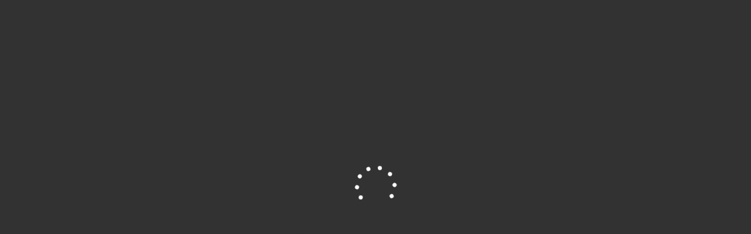

--- FILE ---
content_type: text/html; charset=UTF-8
request_url: https://senquocte.com/huong-dan-dien-cac-to-khai-nhap-canh-tai-san-bay/
body_size: 61516
content:
<!DOCTYPE html><html class="html" lang="vi"><head><script data-no-optimize="1">var litespeed_docref=sessionStorage.getItem("litespeed_docref");litespeed_docref&&(Object.defineProperty(document,"referrer",{get:function(){return litespeed_docref}}),sessionStorage.removeItem("litespeed_docref"));</script> <meta charset="UTF-8"><link rel="profile" href="https://gmpg.org/xfn/11"><meta name='robots' content='index, follow, max-image-preview:large, max-snippet:-1, max-video-preview:-1' /><meta name="viewport" content="width=device-width, initial-scale=1"><title>Hướng dẫn điền các tờ khai nhập cảnh tại sân bay -DU HỌC NHẬT BẢN</title><meta name="description" content="Hình trên là mặt trước và mặt sau mẫu tờ khai nhập cảnh, Bạn có thể tham khảo để viết vào tờ khai được phát trên máy bay. Thông tin mặt trước:" /><link rel="canonical" href="https://senquocte.com/huong-dan-dien-cac-to-khai-nhap-canh-tai-san-bay/" /><meta property="og:locale" content="vi_VN" /><meta property="og:type" content="article" /><meta property="og:title" content="Hướng dẫn điền các tờ khai nhập cảnh tại sân bay" /><meta property="og:description" content="Hình trên là mặt trước và mặt sau mẫu tờ khai nhập cảnh, Bạn có thể tham khảo để viết vào tờ khai được phát trên máy bay. Thông tin mặt trước:" /><meta property="og:url" content="https://senquocte.com/huong-dan-dien-cac-to-khai-nhap-canh-tai-san-bay/" /><meta property="og:site_name" content="Công ty cổ phần SEN Quốc Tế - Đào Tạo Nhật Ngữ - Du Học Nhật Bản" /><meta property="article:publisher" content="https://www.facebook.com/senquocte" /><meta property="article:published_time" content="2016-02-26T15:50:52+00:00" /><meta property="article:modified_time" content="2016-03-16T21:48:54+00:00" /><meta property="og:image" content="https://senquocte.com/wp-content/uploads/2016/02/8-2.png" /><meta property="og:image:width" content="1200" /><meta property="og:image:height" content="628" /><meta property="og:image:type" content="image/png" /><meta name="author" content="Dang Thuy Phuong" /><meta name="twitter:card" content="summary_large_image" /><meta name="twitter:label1" content="Được viết bởi" /><meta name="twitter:data1" content="Dang Thuy Phuong" /><meta name="twitter:label2" content="Ước tính thời gian đọc" /><meta name="twitter:data2" content="7 phút" /> <script type="application/ld+json" class="yoast-schema-graph">{"@context":"https://schema.org","@graph":[{"@type":"Article","@id":"https://senquocte.com/huong-dan-dien-cac-to-khai-nhap-canh-tai-san-bay/#article","isPartOf":{"@id":"https://senquocte.com/huong-dan-dien-cac-to-khai-nhap-canh-tai-san-bay/"},"author":{"name":"Dang Thuy Phuong","@id":"https://senquocte.com/#/schema/person/64597caf70ca80b5f32ff2927d041b84"},"headline":"Hướng dẫn điền các tờ khai nhập cảnh tại sân bay","datePublished":"2016-02-26T15:50:52+00:00","dateModified":"2016-03-16T21:48:54+00:00","mainEntityOfPage":{"@id":"https://senquocte.com/huong-dan-dien-cac-to-khai-nhap-canh-tai-san-bay/"},"wordCount":1323,"commentCount":1,"publisher":{"@id":"https://senquocte.com/#organization"},"image":{"@id":"https://senquocte.com/huong-dan-dien-cac-to-khai-nhap-canh-tai-san-bay/#primaryimage"},"thumbnailUrl":"https://senquocte.com/wp-content/uploads/2016/02/8-2.png","keywords":["Hướng dẫn điền các tờ khai nhập cảnh tại sân bay"],"articleSection":["Tin Tức","Xã hội"],"inLanguage":"vi","potentialAction":[{"@type":"CommentAction","name":"Comment","target":["https://senquocte.com/huong-dan-dien-cac-to-khai-nhap-canh-tai-san-bay/#respond"]}]},{"@type":"WebPage","@id":"https://senquocte.com/huong-dan-dien-cac-to-khai-nhap-canh-tai-san-bay/","url":"https://senquocte.com/huong-dan-dien-cac-to-khai-nhap-canh-tai-san-bay/","name":"Hướng dẫn điền các tờ khai nhập cảnh tại sân bay -DU HỌC NHẬT BẢN","isPartOf":{"@id":"https://senquocte.com/#website"},"primaryImageOfPage":{"@id":"https://senquocte.com/huong-dan-dien-cac-to-khai-nhap-canh-tai-san-bay/#primaryimage"},"image":{"@id":"https://senquocte.com/huong-dan-dien-cac-to-khai-nhap-canh-tai-san-bay/#primaryimage"},"thumbnailUrl":"https://senquocte.com/wp-content/uploads/2016/02/8-2.png","datePublished":"2016-02-26T15:50:52+00:00","dateModified":"2016-03-16T21:48:54+00:00","description":"Hình trên là mặt trước và mặt sau mẫu tờ khai nhập cảnh, Bạn có thể tham khảo để viết vào tờ khai được phát trên máy bay. Thông tin mặt trước:","breadcrumb":{"@id":"https://senquocte.com/huong-dan-dien-cac-to-khai-nhap-canh-tai-san-bay/#breadcrumb"},"inLanguage":"vi","potentialAction":[{"@type":"ReadAction","target":["https://senquocte.com/huong-dan-dien-cac-to-khai-nhap-canh-tai-san-bay/"]}]},{"@type":"ImageObject","inLanguage":"vi","@id":"https://senquocte.com/huong-dan-dien-cac-to-khai-nhap-canh-tai-san-bay/#primaryimage","url":"https://senquocte.com/wp-content/uploads/2016/02/8-2.png","contentUrl":"https://senquocte.com/wp-content/uploads/2016/02/8-2.png","width":1200,"height":628},{"@type":"BreadcrumbList","@id":"https://senquocte.com/huong-dan-dien-cac-to-khai-nhap-canh-tai-san-bay/#breadcrumb","itemListElement":[{"@type":"ListItem","position":1,"name":"TRANG CHỦ","item":"https://senquocte.com/"},{"@type":"ListItem","position":2,"name":"Tin Tức","item":"https://senquocte.com/category/tin-tuc/"},{"@type":"ListItem","position":3,"name":"Hướng dẫn điền các tờ khai nhập cảnh tại sân bay"}]},{"@type":"WebSite","@id":"https://senquocte.com/#website","url":"https://senquocte.com/","name":"Công ty cổ phần SEN Quốc Tế - Đào Tạo Nhật Ngữ - Du Học Nhật Bản","description":"Trung Tâm Đào Tạo Nhật Ngữ - Tư Vấn Hồ Sơ Du Học Nhật Bản - Biên Phiên Dịch Tiếng Nhật ","publisher":{"@id":"https://senquocte.com/#organization"},"potentialAction":[{"@type":"SearchAction","target":{"@type":"EntryPoint","urlTemplate":"https://senquocte.com/?s={search_term_string}"},"query-input":{"@type":"PropertyValueSpecification","valueRequired":true,"valueName":"search_term_string"}}],"inLanguage":"vi"},{"@type":"Organization","@id":"https://senquocte.com/#organization","name":"Công Ty Cổ Phần Sen Quốc Tế","url":"https://senquocte.com/","logo":{"@type":"ImageObject","inLanguage":"vi","@id":"https://senquocte.com/#/schema/logo/image/","url":"https://senquocte.com/wp-content/uploads/2018/01/50X50.png","contentUrl":"https://senquocte.com/wp-content/uploads/2018/01/50X50.png","width":208,"height":208,"caption":"Công Ty Cổ Phần Sen Quốc Tế"},"image":{"@id":"https://senquocte.com/#/schema/logo/image/"},"sameAs":["https://www.facebook.com/senquocte"]},{"@type":"Person","@id":"https://senquocte.com/#/schema/person/64597caf70ca80b5f32ff2927d041b84","name":"Dang Thuy Phuong","image":{"@type":"ImageObject","inLanguage":"vi","@id":"https://senquocte.com/#/schema/person/image/","url":"https://senquocte.com/wp-content/litespeed/avatar/671f1653f21c2d16407b5cc2961c29f5.jpg?ver=1769393935","contentUrl":"https://senquocte.com/wp-content/litespeed/avatar/671f1653f21c2d16407b5cc2961c29f5.jpg?ver=1769393935","caption":"Dang Thuy Phuong"},"sameAs":["https://senquocte.com"],"url":"https://senquocte.com/author/dang-thuy-phuong/"}]}</script> <link rel='dns-prefetch' href='//www.googletagmanager.com' /><link rel="alternate" type="application/rss+xml" title="Dòng thông tin Công ty cổ phần SEN Quốc Tế - Đào Tạo Nhật Ngữ - Du Học Nhật Bản &raquo;" href="https://senquocte.com/feed/" /><link rel="alternate" type="application/rss+xml" title="Công ty cổ phần SEN Quốc Tế - Đào Tạo Nhật Ngữ - Du Học Nhật Bản &raquo; Dòng bình luận" href="https://senquocte.com/comments/feed/" /><link rel="alternate" type="application/rss+xml" title="Công ty cổ phần SEN Quốc Tế - Đào Tạo Nhật Ngữ - Du Học Nhật Bản &raquo; Hướng dẫn điền các tờ khai nhập cảnh tại sân bay Dòng bình luận" href="https://senquocte.com/huong-dan-dien-cac-to-khai-nhap-canh-tai-san-bay/feed/" /><link rel="alternate" title="oNhúng (JSON)" type="application/json+oembed" href="https://senquocte.com/wp-json/oembed/1.0/embed?url=https%3A%2F%2Fsenquocte.com%2Fhuong-dan-dien-cac-to-khai-nhap-canh-tai-san-bay%2F" /><link rel="alternate" title="oNhúng (XML)" type="text/xml+oembed" href="https://senquocte.com/wp-json/oembed/1.0/embed?url=https%3A%2F%2Fsenquocte.com%2Fhuong-dan-dien-cac-to-khai-nhap-canh-tai-san-bay%2F&#038;format=xml" /><style id='wp-img-auto-sizes-contain-inline-css'>img:is([sizes=auto i],[sizes^="auto," i]){contain-intrinsic-size:3000px 1500px}
/*# sourceURL=wp-img-auto-sizes-contain-inline-css */</style><style id="litespeed-ccss">ul{box-sizing:border-box}:root{--wp--preset--font-size--normal:16px;--wp--preset--font-size--huge:42px}.aligncenter{clear:both}body{--wp--preset--color--black:#000;--wp--preset--color--cyan-bluish-gray:#abb8c3;--wp--preset--color--white:#fff;--wp--preset--color--pale-pink:#f78da7;--wp--preset--color--vivid-red:#cf2e2e;--wp--preset--color--luminous-vivid-orange:#ff6900;--wp--preset--color--luminous-vivid-amber:#fcb900;--wp--preset--color--light-green-cyan:#7bdcb5;--wp--preset--color--vivid-green-cyan:#00d084;--wp--preset--color--pale-cyan-blue:#8ed1fc;--wp--preset--color--vivid-cyan-blue:#0693e3;--wp--preset--color--vivid-purple:#9b51e0;--wp--preset--gradient--vivid-cyan-blue-to-vivid-purple:linear-gradient(135deg,rgba(6,147,227,1) 0%,#9b51e0 100%);--wp--preset--gradient--light-green-cyan-to-vivid-green-cyan:linear-gradient(135deg,#7adcb4 0%,#00d082 100%);--wp--preset--gradient--luminous-vivid-amber-to-luminous-vivid-orange:linear-gradient(135deg,rgba(252,185,0,1) 0%,rgba(255,105,0,1) 100%);--wp--preset--gradient--luminous-vivid-orange-to-vivid-red:linear-gradient(135deg,rgba(255,105,0,1) 0%,#cf2e2e 100%);--wp--preset--gradient--very-light-gray-to-cyan-bluish-gray:linear-gradient(135deg,#eee 0%,#a9b8c3 100%);--wp--preset--gradient--cool-to-warm-spectrum:linear-gradient(135deg,#4aeadc 0%,#9778d1 20%,#cf2aba 40%,#ee2c82 60%,#fb6962 80%,#fef84c 100%);--wp--preset--gradient--blush-light-purple:linear-gradient(135deg,#ffceec 0%,#9896f0 100%);--wp--preset--gradient--blush-bordeaux:linear-gradient(135deg,#fecda5 0%,#fe2d2d 50%,#6b003e 100%);--wp--preset--gradient--luminous-dusk:linear-gradient(135deg,#ffcb70 0%,#c751c0 50%,#4158d0 100%);--wp--preset--gradient--pale-ocean:linear-gradient(135deg,#fff5cb 0%,#b6e3d4 50%,#33a7b5 100%);--wp--preset--gradient--electric-grass:linear-gradient(135deg,#caf880 0%,#71ce7e 100%);--wp--preset--gradient--midnight:linear-gradient(135deg,#020381 0%,#2874fc 100%);--wp--preset--duotone--dark-grayscale:url('#wp-duotone-dark-grayscale');--wp--preset--duotone--grayscale:url('#wp-duotone-grayscale');--wp--preset--duotone--purple-yellow:url('#wp-duotone-purple-yellow');--wp--preset--duotone--blue-red:url('#wp-duotone-blue-red');--wp--preset--duotone--midnight:url('#wp-duotone-midnight');--wp--preset--duotone--magenta-yellow:url('#wp-duotone-magenta-yellow');--wp--preset--duotone--purple-green:url('#wp-duotone-purple-green');--wp--preset--duotone--blue-orange:url('#wp-duotone-blue-orange');--wp--preset--font-size--small:13px;--wp--preset--font-size--medium:20px;--wp--preset--font-size--large:36px;--wp--preset--font-size--x-large:42px;--wp--preset--spacing--20:.44rem;--wp--preset--spacing--30:.67rem;--wp--preset--spacing--40:1rem;--wp--preset--spacing--50:1.5rem;--wp--preset--spacing--60:2.25rem;--wp--preset--spacing--70:3.38rem;--wp--preset--spacing--80:5.06rem}.wp-review-loading-msg{display:none}.animate-spin{-webkit-animation:spin 1s infinite linear;animation:spin 1s infinite linear;display:inline-block}@-webkit-keyframes spin{0%{-webkit-transform:rotate(0deg);transform:rotate(0deg)}100%{-webkit-transform:rotate(359deg);transform:rotate(359deg)}}@keyframes spin{0%{-webkit-transform:rotate(0deg);transform:rotate(0deg)}100%{-webkit-transform:rotate(359deg);transform:rotate(359deg)}}@-webkit-keyframes load8{0%{-webkit-transform:rotate(0deg);transform:rotate(0deg)}100%{-webkit-transform:rotate(360deg);transform:rotate(360deg)}}@keyframes load8{0%{-webkit-transform:rotate(0deg);transform:rotate(0deg)}100%{-webkit-transform:rotate(360deg);transform:rotate(360deg)}}html,body,div,span,iframe,h1,h2,h3,p,a,img,i,ul,li,article,aside,header,nav{margin:0;padding:0;border:0;font-size:100%;font:inherit;vertical-align:baseline}html{-webkit-font-smoothing:antialiased}article,aside,header,nav{display:block}ul{list-style:none}input{margin:0}:focus{outline:0}img{max-width:100%;height:auto!important}iframe{max-width:100%}i{font-style:italic}.wp-caption{background:#fff;border:1px solid #f0f0f0;max-width:96%;padding:5px 3px 10px;text-align:center}#page .wp-caption img{border:0;height:auto;margin:0;max-width:100%;padding:0;width:auto}.aligncenter{margin:20px auto}.wp-caption{background:#fff;border:1px solid #f0f0f0;max-width:96%;padding:5px 3px 10px;text-align:center}.wp-caption img{border:0;height:auto;margin:0;max-width:98.5%;padding:0;width:auto}body{font:14px/23px Noto Sans,sans-serif;color:#555;background-color:#fcfcfc}#page,.container{margin-right:auto;margin-left:auto}#homepage-blog{width:100%}#homepage-blog #page{display:block;padding-top:50px}h1,h2,h3{font-weight:700;margin-bottom:12px;color:#444}h1{font-size:28px;line-height:1.4}h2{line-height:1.4}h3{font-size:22px;line-height:1.4}p{margin-bottom:20px}a{text-decoration:none;color:#ea0d60}a:link,a:visited{text-decoration:none}.main-container{width:100%;margin:0 auto;clear:both;display:block;padding:0;overflow:hidden}#page,.container{width:1072px;min-width:240px;display:flex}#page{padding-top:30px;min-height:100px;float:none;clear:both}.header-wrap{background:#deeef5;display:table;margin:0 auto;width:100%;position:relative;background-image:url(https://senquocte.com/wp-content/themes/school/images/white-paper.png);background-repeat:no-repeat;background-position:left bottom}header{float:left;width:100%;position:relative}.main-header{position:relative;float:left;width:100%;z-index:99}#header{position:relative;width:100%;float:left;margin:0;padding:0}#header h2{float:left;display:inline-block;line-height:1;position:relative;margin-bottom:0}#logo a{float:left;line-height:1}.logo-wrap{margin:35px 0;float:left}.site-description{float:left;margin-top:0;max-width:350px;clear:left;text-transform:uppercase;font-size:13px;font-weight:700;padding:0 10px;position:relative;border-right:1px solid rgba(0,0,0,.1);border-left:1px solid rgba(0,0,0,.1);margin-top:3px}.site-description:before,.site-description:after{content:"";position:absolute;display:block;top:6px;border:11px solid #ea0d60;z-index:-1}.site-description:before{left:-18px;border-right-width:22px;border-left-color:transparent}.site-description:after{right:-18px;border-left-width:22px;border-right-color:transparent}.site-description div:before,.site-description div:after{content:"";position:absolute;display:block;border-style:solid;border-color:rgba(0,0,0,.15) transparent transparent transparent;bottom:-5px}.site-description div:before{left:0;border-width:5px 0 0 15px}.site-description div:after{right:0;border-width:5px 15px 0 0}.menu-item-has-children>a:after{content:"\f107";font-family:FontAwesome;position:absolute;right:12px}#navigation .menu-item-has-children>a{padding-right:25px}.primary-navigation{float:right;margin-top:50px;padding-bottom:50px;margin-right:0;position:relative}.primary-navigation a{padding:8px 12px;border-radius:5px;display:inline-block}.primary-navigation ul li{margin-right:5px}.primary-navigation ul li:last-of-type{margin-right:0}.primary-navigation:after{border-bottom:1px dashed rgba(0,0,0,.15);height:1px;width:300%;content:"";position:absolute;bottom:0;left:0}.primary-navigation:before{content:"\f0c4";position:absolute;font-family:FontAwesome;bottom:-10px;left:0;font-size:16px}#navigation{float:left}#navigation ul{margin:0 auto}#navigation ul li{float:left;line-height:24px;position:relative}#navigation ul li li{border-bottom:0}#navigation ul ul{position:absolute;width:215px;padding:20px 0 0;padding-top:0;z-index:1000;font-size:12px;color:#798189}#navigation ul ul li{padding:0;margin:0}#navigation ul ul a,#navigation ul ul a:link,#navigation ul ul a:visited{padding:10px 12px;position:relative;width:191px;border-left:0;border-bottom:1px solid rgba(255,255,255,.05);margin:0;border-radius:0}#navigation ul ul li:first-child a{border-radius:5px 5px 0 0}#navigation ul ul li:last-child a{border-radius:0 0 5px 5px}#navigation ul ul{display:none;padding-top:10px}#navigation ul ul ul{left:215px;top:0;padding-top:0;padding-left:10px}.sub-menu .menu-item-has-children:after{color:#fff}.clearfix:before,.clearfix:after{content:" ";display:table}.clearfix:after{clear:both}.clearfix{*zoom:1}nav a#pull{display:none;text-indent:0}.header-social{float:right;margin-left:4%}.header-social a{width:49px;float:left;height:100px;text-align:center;background-color:#f4f4f4;margin-right:8px;border-right:1px solid rgba(0,0,0,.09);border-left:1px solid rgba(0,0,0,.09);position:relative}.header-social a:after{content:"";position:absolute;bottom:-12px;left:-2px;background:url(https://senquocte.com/wp-content/themes/school/images/social_bg.png);width:53px;height:13px}.header-social a span{font-size:16px;color:#6a7d87;padding-top:63px}.header-social a:last-child{margin-right:0}.rank-math-breadcrumb{float:left;display:flex;background:rgba(0,0,0,.2);border-radius:25px;font-weight:700;font-size:13px;line-height:22px;margin-right:30px;padding:0 10px;color:#fff;display:block}.rank-math-breadcrumb p{margin-bottom:0}.page-header .container{display:block;padding-bottom:80px;padding-top:35px;background:url(https://senquocte.com/wp-content/themes/school/images/gallery-header.png) right 16px no-repeat}.page-header{float:left;width:100%}.page-header .entry-title{font-size:35px;margin-bottom:20px}.rank-math-breadcrumb a{color:rgba(255,255,255,.65)}.article{width:64.2%;float:left;margin-bottom:10px;padding:0}#content_box{float:left;width:100%}.post{float:left;width:100%}.page-header .container.single{padding-bottom:100px}.single_post{width:100%;margin-bottom:50px}.single_post .post-info span,.single_post .post-info a{font-size:12px}.post-single-content{clear:both}.wp-post-image,.postauthor img{float:left;border:1px solid #c1c3c5;border-radius:5px;padding:4px;background:#fff}.featured-thumbnail img{margin-bottom:0;width:100%;box-sizing:border-box}.title{clear:both}.single-title{float:left;width:100%;margin-bottom:0}.post-info{display:block;font-weight:700;float:left;clear:both;width:100%;font-size:13px;margin:0 0 25px}.post-info a{color:inherit}.post-info span{margin-right:10px}.post-info .thecategory a{background:rgba(0,0,0,.2);border-radius:25px;color:#fff;padding:2px 10px;margin-left:3px;font-weight:700}.post-info .fa{font-size:15px;margin-right:3px;color:#353e43}article header{margin-bottom:0;float:left;width:100%}.single-title{display:block;margin-bottom:25px;float:left;width:100%}.single_post header{width:100%;margin-bottom:8px}.article img.aligncenter,.wp-caption.aligncenter{margin:.3em auto .5em;display:block}.article img.aligncenter{margin-top:1em;margin-bottom:1em;display:block;clear:both}input{padding:8px 12px;font-size:13px;color:#666;border:1px solid #c1c3c5;font-family:inherit;box-sizing:border-box;color:inherit}::-webkit-input-placeholder{color:#c1c3c5}:-moz-placeholder{color:#c1c3c5}::-moz-placeholder{color:#c1c3c5}:-ms-input-placeholder{color:#c1c3c5}:input-placeholder{color:#c1c3c5}input::-webkit-input-speech-button{margin-right:14px;margin-left:4px}.sidebar.c-4-12{float:right;width:29.7%;line-height:20px;max-width:318px}.widget{margin-bottom:50px;float:left;clear:both;width:100%;position:relative}.widget h3{font-size:25px;line-height:25px;margin:0 0 45px;padding-top:0;color:#353e43}.postauthor img{float:left;margin:4px 30px 0 0}.last{margin-right:0!important}#cancel-comment-reply-link{float:right;line-height:24px;margin-top:0}#cancel-comment-reply-link{font-size:16px;color:#ee210b;text-decoration:underline;z-index:100;position:relative}.avatar{float:left}.widget_search{overflow:visible}.header-wrap{background-color:#30bdff}#logo a,a{color:#0e12f7}nav a#pull,.site-description{background-color:#0e12f7;color:#fff!important}#navigation ul ul li a{background-color:#2bd4f3;color:#fff!important}.fa{display:inline-block;font:normal normal normal 14px/1 FontAwesome;font-size:inherit;text-rendering:auto;-webkit-font-smoothing:antialiased;-moz-osx-font-smoothing:grayscale}.fa-user:before{content:"\f007"}.fa-comments:before{content:"\f086"}.fa-twitter:before{content:"\f099"}.fa-facebook:before{content:"\f09a"}.fa-google-plus:before{content:"\f0d5"}.fa-spinner:before{content:"\f110"}.main-container{transform:none}.main-container{max-width:100%}@media screen and (max-width:1072px){.container{max-width:96%;width:100%}.container #page{max-width:100%}.header-social{display:none}}@media screen and (max-width:960px){img{max-width:100%;height:auto!important}}@media screen and (max-width:865px){#page,.container{max-width:96%}.primary-navigation:before,.primary-navigation:after{display:none}.logo-wrap{margin-left:15px}#navigation{width:100%}#navigation{border:none!important;background:0 0}#navigation .menu a{color:#fff!important;padding-left:0!important;padding-right:0!important;background:transparent!important;float:left;box-sizing:border-box!important}#navigation .menu{float:left;width:100%;background:0 0}#navigation ul ul{position:relative;display:block!important;visibility:visible!important;opacity:1!important;position:relative;left:0!important;left:inherit!important;border:0;width:100%;margin:0!important;padding:0!important;height:auto!important;top:inherit}#navigation ul li li{background:0 0;border:0}nav{height:auto}.main-container nav ul{width:100%;display:none;height:auto}#navigation ul li li{width:100%!important;float:left;clear:both;position:relative}#navigation ul li:after{display:none}#navigation ul li:before{display:none}#navigation li a{border-bottom:1px solid rgba(0,0,0,.2)!important;width:100%!important}#navigation a{text-align:left;width:100%;text-indent:25px}#navigation a#pull{display:block;width:100%;position:relative;color:#fff;padding:10px 20px;box-sizing:border-box;overflow:hidden}#navigation a#pull:before{content:"\f0c9";display:inline-block;font-family:FontAwesome;width:auto;padding-right:10px;float:left}.menu-item-has-children>a:after{top:10px}}@media screen and (max-width:728px){#header h2,.site-description{float:none;text-align:center;width:100%;max-width:100%;padding:0}#header h2{font-size:40px}}@media screen and (max-width:720px){.article{width:100%}#content_box{padding-right:0;padding-left:0!important}.sidebar.c-4-12{float:none;width:100%!important;padding-left:0;padding-right:0;margin:0 auto}}@media screen and (max-width:600px){.featured-thumbnail img{width:100%}.page-header .entry-title{text-align:center}}@media screen and (max-width:480px){nav{border-bottom:0}#pull span{display:none}#navigation a#pull:before{padding-right:0}}@media screen and (max-width:400px){article header{overflow:hidden}}@media screen and (max-width:320px){nav li{display:block;float:none;width:100%}nav li a{border-bottom:1px solid #576979}}:root{--swiper-theme-color:#007aff}.jp-carousel-overlay .swiper-container{list-style:none;margin-left:auto;margin-right:auto;overflow:hidden;padding:0;position:relative;z-index:1}.jp-carousel-overlay .swiper-wrapper{box-sizing:content-box;display:flex;height:100%;position:relative;width:100%;z-index:1}.jp-carousel-overlay .swiper-wrapper{transform:translateZ(0)}:root{--swiper-navigation-size:44px}.jp-carousel-overlay .swiper-button-next,.jp-carousel-overlay .swiper-button-prev{align-items:center;color:var(--swiper-navigation-color,var(--swiper-theme-color));display:flex;height:var(--swiper-navigation-size);justify-content:center;margin-top:calc(0px - var(--swiper-navigation-size)/2);position:absolute;top:50%;width:calc(var(--swiper-navigation-size)/44*27);z-index:10}.jp-carousel-overlay .swiper-button-next:after,.jp-carousel-overlay .swiper-button-prev:after{font-family:swiper-icons;font-size:var(--swiper-navigation-size);font-variant:normal;letter-spacing:0;line-height:1;text-transform:none!important;text-transform:none}.jp-carousel-overlay .swiper-button-prev{left:10px;right:auto}.jp-carousel-overlay .swiper-button-prev:after{content:"prev"}.jp-carousel-overlay .swiper-button-next{left:auto;right:10px}.jp-carousel-overlay .swiper-button-next:after{content:"next"}.jp-carousel-overlay .swiper-pagination{position:absolute;text-align:center;transform:translateZ(0);z-index:10}:root{--jp-carousel-primary-color:#fff;--jp-carousel-primary-subtle-color:#999;--jp-carousel-bg-color:#000;--jp-carousel-bg-faded-color:#222;--jp-carousel-border-color:#3a3a3a}.jp-carousel-overlay .swiper-button-next,.jp-carousel-overlay .swiper-button-prev{background-image:none}.jp-carousel-wrap *{line-height:inherit}.jp-carousel-wrap.swiper-container{height:auto;width:100vw}.jp-carousel-overlay .swiper-button-next,.jp-carousel-overlay .swiper-button-prev{background-image:none;height:auto;opacity:.5;padding:20px 40px;width:auto}.jp-carousel-overlay .swiper-button-next:after,.jp-carousel-overlay .swiper-button-prev:after{content:none}.jp-carousel-overlay .swiper-button-next svg,.jp-carousel-overlay .swiper-button-prev svg{background:var(--jp-carousel-bg-color);border-radius:4px;height:30px;width:28px}.jp-carousel-overlay{background:var(--jp-carousel-bg-color);bottom:0;direction:ltr;font-family:Helvetica Neue,sans-serif!important;left:0;overflow-x:hidden;overflow-y:auto;position:fixed;right:0;top:0;z-index:2147483647}.jp-carousel-overlay *{box-sizing:border-box}.jp-carousel-overlay h2:before,.jp-carousel-overlay h3:before{content:none;display:none}.jp-carousel-overlay .swiper-container .swiper-button-prev{left:0;right:auto}.jp-carousel-overlay .swiper-container .swiper-button-next{left:auto;right:0}.jp-carousel-container{display:grid;grid-template-rows:1fr 64px;height:100%}.jp-carousel-info{-webkit-font-smoothing:subpixel-antialiased!important;background-color:var(--jp-carousel-bg-color);display:flex;flex-direction:column;opacity:1;text-align:left!important;z-index:100}.jp-carousel-info-footer{align-items:center;display:flex;height:64px;justify-content:space-between;position:relative}.jp-carousel-info-extra,.jp-carousel-info-footer{background-color:var(--jp-carousel-bg-color);width:100vw}.jp-carousel-info-extra{border-top:1px solid var(--jp-carousel-bg-faded-color);display:none;padding:35px}.jp-carousel-title-and-caption{margin-bottom:15px}.jp-carousel-photo-info{left:0!important;width:100%!important}.jp-carousel-comments-wrapper{display:none;padding:0;width:100%!important}.jp-carousel-close-hint{color:var(--jp-carousel-primary-color);height:45px;letter-spacing:0!important;padding:10px;position:fixed;right:30px;text-align:right;top:20px;width:45px;z-index:15}.jp-carousel-close-hint svg{background:var(--jp-carousel-bg-color);border-radius:4px;padding:3px 2px}.jp-carousel-pagination-container{flex:1;margin:0 15px 0 35px}.jp-carousel-pagination,.jp-swiper-pagination{color:var(--jp-carousel-primary-color);display:none;font-size:15px;font-weight:400;position:static!important;white-space:nowrap}.jp-carousel-pagination-container .swiper-pagination{line-height:8px;text-align:left}.jp-carousel-pagination{padding-left:5px}.jp-carousel-info-footer .jp-carousel-photo-title-container{flex-basis:50vw;flex:4;justify-content:center;margin:0;overflow:hidden}.jp-carousel-photo-caption,.jp-carousel-photo-title{background:none!important;border:none!important;color:var(--jp-carousel-primary-color);display:inline-block;font:normal 20px/1.3em Helvetica Neue,sans-serif;letter-spacing:0!important;line-height:normal;margin:0 0 10px;overflow:hidden;padding:0;text-shadow:none!important;text-transform:none!important}.jp-carousel-info-footer .jp-carousel-photo-caption{color:var(--jp-carousel-primary-subtle-color);font-size:15px;margin:0;text-align:center;text-overflow:ellipsis;white-space:nowrap}.jp-carousel-photo-title{font-size:32px;margin-bottom:2px}.jp-carousel-photo-description{color:var(--jp-carousel-primary-subtle-color);font-size:16px;margin:25px 0;overflow:hidden;overflow-wrap:break-word;width:100%}.jp-carousel-caption{font-size:14px;font-weight:400;margin:0}.jp-carousel-image-meta{color:var(--jp-carousel-primary-color);display:none;font-size:13px;font:12px/1.4 Helvetica Neue,sans-serif!important;width:100%}.jp-carousel-image-meta ul{list-style:none!important;margin:0!important;padding:0!important}a.jp-carousel-image-download{clear:both;color:var(--jp-carousel-primary-subtle-color);display:inline-block;font-size:14px;font-weight:400;line-height:1;text-decoration:none}a.jp-carousel-image-download svg{display:inline-block;margin:0 3px;padding-bottom:2px;vertical-align:middle}.jp-carousel-comments{background:none transparent;bottom:10px;font:15px/1.7 Helvetica Neue,sans-serif!important;font-weight:400;margin-top:20px;width:100%}#jp-carousel-loading-overlay{bottom:0;display:none;left:0;position:fixed;right:0;top:0}#jp-carousel-loading-wrapper{align-items:center;display:flex;height:100vh;justify-content:center;width:100vw}#jp-carousel-library-loading,#jp-carousel-library-loading:after{border-radius:50%;height:40px;width:40px}#jp-carousel-library-loading{animation:load8 1.1s linear infinite;border:8px solid hsla(0,0%,100%,.2);border-left:8px solid var(--jp-carousel-primary-color);float:left;font-size:10px;margin:22px 0 0 10px;position:relative;text-indent:-9999em;transform:translateZ(0)}#jp-carousel-comment-form-spinner,#jp-carousel-comment-form-spinner:after{border-radius:50%;height:20px;width:20px}#jp-carousel-comment-form-spinner{animation:load8 1.1s linear infinite;border:4px solid hsla(0,0%,100%,.2);border-left:4px solid var(--jp-carousel-primary-color);bottom:0;display:none;float:left;font-size:10px;left:0;margin:0 auto;position:absolute;right:0;text-indent:-9999em;top:calc(50% - 15px);transform:translateZ(0)}@keyframes load8{0%{transform:rotate(0deg)}to{transform:rotate(1turn)}}.jp-carousel-info-content-wrapper{margin:auto;max-width:800px}#jp-carousel-comment-form-commenting-as p{float:left;font:400 13px/1.7 Helvetica Neue,sans-serif!important;margin:22px 0 0}#jp-carousel-comment-form-container{color:var(--jp-carousel-primary-subtle-color);margin-bottom:15px;margin-top:20px;overflow:hidden;position:relative;width:100%}#jp-carousel-comment-post-results{display:none;overflow:auto;width:100%}#jp-carousel-comments-loading{color:var(--jp-carousel-primary-subtle-color);display:none}#jp-carousel-comments-loading{bottom:10px;font:400 15px/1.7 Helvetica Neue,sans-serif!important;margin-bottom:20px;margin-top:20px;text-align:left;width:100%}.jp-carousel-photo-icons-container{display:block;flex:1;margin:0 20px 0 30px;text-align:right;white-space:nowrap}.jp-carousel-icon-btn{background:0 0;border:none;display:inline-block;height:64px;padding:16px;text-decoration:none}.jp-carousel-icon{border:none;border-radius:4px;display:inline-block;font-style:normal;font-weight:400;line-height:0;padding:4px 3px 3px;width:31px}.jp-carousel-icon svg{display:inline-block}.jp-carousel-overlay rect{fill:var(--jp-carousel-primary-color)}.jp-carousel-icon .jp-carousel-has-comments-indicator{background:var(--jp-carousel-primary-color);border-radius:4px;color:var(--jp-carousel-bg-color);display:none;font-family:Helvetica Neue,sans-serif!important;font-size:12px;font-weight:400;line-height:1;margin-left:-16px;padding:2px 4px;position:relative;vertical-align:top}@media only screen and (max-width:760px){.jp-carousel-overlay .swiper-container .swiper-button-next,.jp-carousel-overlay .swiper-container .swiper-button-prev{display:none!important}.jp-carousel-image-meta{box-sizing:border-box;float:none!important;margin-left:0;width:100%!important}.jp-carousel-close-hint{font-size:26px!important;position:fixed!important;right:10px;top:10px}.jp-carousel-wrap{background-color:var(--jp-carousel-bg-color)}.jp-carousel-caption{overflow:visible!important}.jp-carousel-info-footer .jp-carousel-photo-title-container{display:none}.jp-carousel-photo-icons-container{margin:0 10px 0 0;white-space:nowrap}.jp-carousel-icon-btn{padding-left:20px}.jp-carousel-pagination{padding-left:5px}.jp-carousel-pagination-container{margin-left:25px}}:root{--jetpack--contact-form--border:1px solid #8c8f94;--jetpack--contact-form--border-color:#8c8f94;--jetpack--contact-form--border-size:1px;--jetpack--contact-form--border-style:solid;--jetpack--contact-form--border-radius:0px;--jetpack--contact-form--input-padding:16px}#likes-other-gravatars{background-color:#2e4453;border-width:0;box-shadow:0 0 10px #2e4453;box-shadow:0 0 10px rgba(46,68,83,.6);display:none;min-width:130px;padding:10px 10px 12px;position:absolute;z-index:1000}#likes-other-gravatars *{line-height:normal}#likes-other-gravatars .likes-text{color:#fff;font-size:12px;padding-bottom:8px}#likes-other-gravatars ul{list-style-type:none;margin:0;padding:0;text-indent:0}#likes-other-gravatars ul.wpl-avatars{display:block;max-height:190px;overflow:auto}.post-likes-widget-placeholder .button{display:none}#logo a{font-family:'Roboto Slab';font-weight:700;font-size:35px;color:#353e43;text-transform:uppercase}.menu li,.menu li a{font-family:'Open Sans';font-weight:700;font-size:13px;color:#6a7d87}.single-title{font-family:'Roboto Slab';font-weight:700;font-size:25px;color:#353e43}body{font-family:'Open Sans';font-weight:400;font-size:14px;color:#6a7d87}#sidebars .widget{font-family:'Open Sans';font-weight:400;font-size:14px;color:#6a7d87}h1{font-family:'Roboto Slab';font-weight:700;font-size:28px;color:#353e43}h2{font-family:'Roboto Slab';font-weight:700;font-size:24px;color:#353e43}h3{font-family:'Roboto Slab';font-weight:700;font-size:22px;color:#353e43}html:not(.jetpack-lazy-images-js-enabled):not(.js) .jetpack-lazy-image{display:none}*{-moz-box-sizing:border-box;-webkit-box-sizing:border-box;box-sizing:border-box;margin:0;padding:0}.item img{max-width:100%}@media screen and (max-width:860px){.call-now-button{display:flex!important;background:#1a1919}}@media screen and (max-width:px){.call-now-button .call-text{display:none!important}}.call-now-button{top:70%}.call-now-button{left:3%}.call-now-button{background:#1a1919}.call-now-button div a .quick-alo-ph-img-circle{background-color:#2700ed}.call-now-button .call-text{color:#fff}.call-now-button{display:none;z-index:9999;clear:both;margin:0 auto;position:fixed;border-radius:50px}.call-now-button div{display:flex}.call-now-button div p{color:#fff;display:table;padding:10px;border-radius:21px;height:34px;line-height:14px;font-size:14px;margin:8px 5px 8px 50px;text-transform:uppercase;font-weight:400;text-align:center;box-sizing:content-box;text-decoration:none!important;box-sizing:border-box}.quick-alo-ph-circle.active{width:130px;height:130px;top:-40px;left:-40px;position:absolute;background-color:transparent;-webkit-border-radius:100%;-moz-border-radius:100%;border-radius:100%;border:2px solid rgba(30,30,30,.4);opacity:1;-webkit-animation:quick-alo-circle-anim 1.2s infinite ease-in-out;-moz-animation:quick-alo-circle-anim 1.2s infinite ease-in-out;-ms-animation:quick-alo-circle-anim 1.2s infinite ease-in-out;-o-animation:quick-alo-circle-anim 1.2s infinite ease-in-out;animation:quick-alo-circle-anim 1.2s infinite ease-in-out;-webkit-transform-origin:50% 50%;-moz-transform-origin:50% 50%;-ms-transform-origin:50% 50%;-o-transform-origin:50% 50%;transform-origin:50% 50%}.quick-alo-ph-circle-fill.active{width:80px;height:80px;top:-15px;left:-15px;position:absolute;background-color:#000;-webkit-border-radius:100%;-moz-border-radius:100%;border-radius:100%;border:2px solid transparent;opacity:1;-webkit-animation:quick-alo-circle-fill-anim 2.3s infinite ease-in-out;-moz-animation:quick-alo-circle-fill-anim 2.3s infinite ease-in-out;-ms-animation:quick-alo-circle-fill-anim 2.3s infinite ease-in-out;-o-animation:quick-alo-circle-fill-anim 2.3s infinite ease-in-out;animation:quick-alo-circle-fill-anim 2.3s infinite ease-in-out;-webkit-transform-origin:50% 50%;-moz-transform-origin:50% 50%;-ms-transform-origin:50% 50%;-o-transform-origin:50% 50%;transform-origin:50% 50%}.quick-alo-ph-img-circle.shake{width:50px;height:50px;top:0;left:0;position:absolute;-webkit-border-radius:100%;-moz-border-radius:100%;border-radius:100%;border:2px solid transparent;opacity:1;background:url(https://senquocte.com/wp-content/plugins/quick-call-button/images/quick-call-button.png) no-repeat center center;-webkit-animation:quick-alo-circle-img-anim 1s infinite ease-in-out;-moz-animation:quick-alo-circle-img-anim 1s infinite ease-in-out;-ms-animation:quick-alo-circle-img-anim 1s infinite ease-in-out;-o-animation:quick-alo-circle-img-anim 1s infinite ease-in-out;animation:quick-alo-circle-img-anim 1s infinite ease-in-out;-webkit-transform-origin:50% 50%;-moz-transform-origin:50% 50%;-ms-transform-origin:50% 50%;-o-transform-origin:50% 50%;transform-origin:50% 50%}@-moz-keyframes quick-alo-circle-anim{0%{-moz-transform:rotate(0) scale(.5) skew(1deg);opacity:.1;-moz-opacity:.1;-webkit-opacity:.1;-o-opacity:.1}30%{-moz-transform:rotate(0) scale(.7) skew(1deg);opacity:.5;-moz-opacity:.5;-webkit-opacity:.5;-o-opacity:.5}100%{-moz-transform:rotate(0) scale(1) skew(1deg);opacity:.6;-moz-opacity:.6;-webkit-opacity:.6;-o-opacity:.1}}@-webkit-keyframes quick-alo-circle-anim{0%{-webkit-transform:rotate(0) scale(.5) skew(1deg);-webkit-opacity:.1}30%{-webkit-transform:rotate(0) scale(.7) skew(1deg);-webkit-opacity:.5}100%{-webkit-transform:rotate(0) scale(1) skew(1deg);-webkit-opacity:.1}}@-o-keyframes quick-alo-circle-anim{0%{-o-transform:rotate(0) kscale(.5) skew(1deg);-o-opacity:.1}30%{-o-transform:rotate(0) scale(.7) skew(1deg);-o-opacity:.5}100%{-o-transform:rotate(0) scale(1) skew(1deg);-o-opacity:.1}}@-moz-keyframes quick-alo-circle-fill-anim{0%{-moz-transform:rotate(0) scale(.7) skew(1deg);opacity:.2}50%{-moz-transform:rotate(0) -moz-scale(1) skew(1deg);opacity:.2}100%{-moz-transform:rotate(0) scale(.7) skew(1deg);opacity:.2}}@-webkit-keyframes quick-alo-circle-fill-anim{0%{-webkit-transform:rotate(0) scale(.7) skew(1deg);opacity:.2}50%{-webkit-transform:rotate(0) scale(1) skew(1deg);opacity:.2}100%{-webkit-transform:rotate(0) scale(.7) skew(1deg);opacity:.2}}@-o-keyframes quick-alo-circle-fill-anim{0%{-o-transform:rotate(0) scale(.7) skew(1deg);opacity:.2}50%{-o-transform:rotate(0) scale(1) skew(1deg);opacity:.2}100%{-o-transform:rotate(0) scale(.7) skew(1deg);opacity:.2}}@-moz-keyframes quick-alo-circle-img-anim{10%{transform:rotate(0) scale(1) skew(1deg)}10%{-moz-transform:rotate(-25deg) scale(1) skew(1deg)}20%{-moz-transform:rotate(25deg) scale(1) skew(1deg)}30%{-moz-transform:rotate(-25deg) scale(1) skew(1deg)}40%{-moz-transform:rotate(25deg) scale(1) skew(1deg)}50%{-moz-transform:rotate(0) scale(1) skew(1deg)}100%{-moz-transform:rotate(0) scale(1) skew(1deg)}}@-webkit-keyframes quick-alo-circle-img-anim{0%{-webkit-transform:rotate(0) scale(1) skew(1deg)}10%{-webkit-transform:rotate(-25deg) scale(1) skew(1deg)}20%{-webkit-transform:rotate(25deg) scale(1) skew(1deg)}30%{-webkit-transform:rotate(-25deg) scale(1) skew(1deg)}40%{-webkit-transform:rotate(25deg) scale(1) skew(1deg)}50%{-webkit-transform:rotate(0) scale(1) skew(1deg)}100%{-webkit-transform:rotate(0) scale(1) skew(1deg)}}@-o-keyframes quick-alo-circle-img-anim{0%{-o-transform:rotate(0) scale(1) skew(1deg)}10%{-o-transform:rotate(-25deg) scale(1) skew(1deg)}20%{-o-transform:rotate(25deg) scale(1) skew(1deg)}30%{-o-transform:rotate(-25deg) scale(1) skew(1deg)}40%{-o-transform:rotate(25deg) scale(1) skew(1deg)}50%{-o-transform:rotate(0) scale(1) skew(1deg)}100%{-o-transform:rotate(0) scale(1) skew(1deg)}}</style><link rel="preload" data-asynced="1" data-optimized="2" as="style" onload="this.onload=null;this.rel='stylesheet'" href="https://senquocte.com/wp-content/litespeed/css/78e9bb1763b61faa77b36c1f475ba285.css?ver=e8cb7" /><script type="litespeed/javascript">!function(a){"use strict";var b=function(b,c,d){function e(a){return h.body?a():void setTimeout(function(){e(a)})}function f(){i.addEventListener&&i.removeEventListener("load",f),i.media=d||"all"}var g,h=a.document,i=h.createElement("link");if(c)g=c;else{var j=(h.body||h.getElementsByTagName("head")[0]).childNodes;g=j[j.length-1]}var k=h.styleSheets;i.rel="stylesheet",i.href=b,i.media="only x",e(function(){g.parentNode.insertBefore(i,c?g:g.nextSibling)});var l=function(a){for(var b=i.href,c=k.length;c--;)if(k[c].href===b)return a();setTimeout(function(){l(a)})};return i.addEventListener&&i.addEventListener("load",f),i.onloadcssdefined=l,l(f),i};"undefined"!=typeof exports?exports.loadCSS=b:a.loadCSS=b}("undefined"!=typeof global?global:this);!function(a){if(a.loadCSS){var b=loadCSS.relpreload={};if(b.support=function(){try{return a.document.createElement("link").relList.supports("preload")}catch(b){return!1}},b.poly=function(){for(var b=a.document.getElementsByTagName("link"),c=0;c<b.length;c++){var d=b[c];"preload"===d.rel&&"style"===d.getAttribute("as")&&(a.loadCSS(d.href,d,d.getAttribute("media")),d.rel=null)}},!b.support()){b.poly();var c=a.setInterval(b.poly,300);a.addEventListener&&a.addEventListener("load",function(){b.poly(),a.clearInterval(c)}),a.attachEvent&&a.attachEvent("onload",function(){a.clearInterval(c)})}}}(this);</script> <style id='wp-block-library-theme-inline-css'>.wp-block-audio :where(figcaption){color:#555;font-size:13px;text-align:center}.is-dark-theme .wp-block-audio :where(figcaption){color:#ffffffa6}.wp-block-audio{margin:0 0 1em}.wp-block-code{border:1px solid #ccc;border-radius:4px;font-family:Menlo,Consolas,monaco,monospace;padding:.8em 1em}.wp-block-embed :where(figcaption){color:#555;font-size:13px;text-align:center}.is-dark-theme .wp-block-embed :where(figcaption){color:#ffffffa6}.wp-block-embed{margin:0 0 1em}.blocks-gallery-caption{color:#555;font-size:13px;text-align:center}.is-dark-theme .blocks-gallery-caption{color:#ffffffa6}:root :where(.wp-block-image figcaption){color:#555;font-size:13px;text-align:center}.is-dark-theme :root :where(.wp-block-image figcaption){color:#ffffffa6}.wp-block-image{margin:0 0 1em}.wp-block-pullquote{border-bottom:4px solid;border-top:4px solid;color:currentColor;margin-bottom:1.75em}.wp-block-pullquote :where(cite),.wp-block-pullquote :where(footer),.wp-block-pullquote__citation{color:currentColor;font-size:.8125em;font-style:normal;text-transform:uppercase}.wp-block-quote{border-left:.25em solid;margin:0 0 1.75em;padding-left:1em}.wp-block-quote cite,.wp-block-quote footer{color:currentColor;font-size:.8125em;font-style:normal;position:relative}.wp-block-quote:where(.has-text-align-right){border-left:none;border-right:.25em solid;padding-left:0;padding-right:1em}.wp-block-quote:where(.has-text-align-center){border:none;padding-left:0}.wp-block-quote.is-large,.wp-block-quote.is-style-large,.wp-block-quote:where(.is-style-plain){border:none}.wp-block-search .wp-block-search__label{font-weight:700}.wp-block-search__button{border:1px solid #ccc;padding:.375em .625em}:where(.wp-block-group.has-background){padding:1.25em 2.375em}.wp-block-separator.has-css-opacity{opacity:.4}.wp-block-separator{border:none;border-bottom:2px solid;margin-left:auto;margin-right:auto}.wp-block-separator.has-alpha-channel-opacity{opacity:1}.wp-block-separator:not(.is-style-wide):not(.is-style-dots){width:100px}.wp-block-separator.has-background:not(.is-style-dots){border-bottom:none;height:1px}.wp-block-separator.has-background:not(.is-style-wide):not(.is-style-dots){height:2px}.wp-block-table{margin:0 0 1em}.wp-block-table td,.wp-block-table th{word-break:normal}.wp-block-table :where(figcaption){color:#555;font-size:13px;text-align:center}.is-dark-theme .wp-block-table :where(figcaption){color:#ffffffa6}.wp-block-video :where(figcaption){color:#555;font-size:13px;text-align:center}.is-dark-theme .wp-block-video :where(figcaption){color:#ffffffa6}.wp-block-video{margin:0 0 1em}:root :where(.wp-block-template-part.has-background){margin-bottom:0;margin-top:0;padding:1.25em 2.375em}
/*# sourceURL=/wp-includes/css/dist/block-library/theme.min.css */</style><style id='classic-theme-styles-inline-css'>/*! This file is auto-generated */
.wp-block-button__link{color:#fff;background-color:#32373c;border-radius:9999px;box-shadow:none;text-decoration:none;padding:calc(.667em + 2px) calc(1.333em + 2px);font-size:1.125em}.wp-block-file__button{background:#32373c;color:#fff;text-decoration:none}
/*# sourceURL=/wp-includes/css/classic-themes.min.css */</style><style id='global-styles-inline-css'>:root{--wp--preset--aspect-ratio--square: 1;--wp--preset--aspect-ratio--4-3: 4/3;--wp--preset--aspect-ratio--3-4: 3/4;--wp--preset--aspect-ratio--3-2: 3/2;--wp--preset--aspect-ratio--2-3: 2/3;--wp--preset--aspect-ratio--16-9: 16/9;--wp--preset--aspect-ratio--9-16: 9/16;--wp--preset--color--black: #000000;--wp--preset--color--cyan-bluish-gray: #abb8c3;--wp--preset--color--white: #ffffff;--wp--preset--color--pale-pink: #f78da7;--wp--preset--color--vivid-red: #cf2e2e;--wp--preset--color--luminous-vivid-orange: #ff6900;--wp--preset--color--luminous-vivid-amber: #fcb900;--wp--preset--color--light-green-cyan: #7bdcb5;--wp--preset--color--vivid-green-cyan: #00d084;--wp--preset--color--pale-cyan-blue: #8ed1fc;--wp--preset--color--vivid-cyan-blue: #0693e3;--wp--preset--color--vivid-purple: #9b51e0;--wp--preset--gradient--vivid-cyan-blue-to-vivid-purple: linear-gradient(135deg,rgb(6,147,227) 0%,rgb(155,81,224) 100%);--wp--preset--gradient--light-green-cyan-to-vivid-green-cyan: linear-gradient(135deg,rgb(122,220,180) 0%,rgb(0,208,130) 100%);--wp--preset--gradient--luminous-vivid-amber-to-luminous-vivid-orange: linear-gradient(135deg,rgb(252,185,0) 0%,rgb(255,105,0) 100%);--wp--preset--gradient--luminous-vivid-orange-to-vivid-red: linear-gradient(135deg,rgb(255,105,0) 0%,rgb(207,46,46) 100%);--wp--preset--gradient--very-light-gray-to-cyan-bluish-gray: linear-gradient(135deg,rgb(238,238,238) 0%,rgb(169,184,195) 100%);--wp--preset--gradient--cool-to-warm-spectrum: linear-gradient(135deg,rgb(74,234,220) 0%,rgb(151,120,209) 20%,rgb(207,42,186) 40%,rgb(238,44,130) 60%,rgb(251,105,98) 80%,rgb(254,248,76) 100%);--wp--preset--gradient--blush-light-purple: linear-gradient(135deg,rgb(255,206,236) 0%,rgb(152,150,240) 100%);--wp--preset--gradient--blush-bordeaux: linear-gradient(135deg,rgb(254,205,165) 0%,rgb(254,45,45) 50%,rgb(107,0,62) 100%);--wp--preset--gradient--luminous-dusk: linear-gradient(135deg,rgb(255,203,112) 0%,rgb(199,81,192) 50%,rgb(65,88,208) 100%);--wp--preset--gradient--pale-ocean: linear-gradient(135deg,rgb(255,245,203) 0%,rgb(182,227,212) 50%,rgb(51,167,181) 100%);--wp--preset--gradient--electric-grass: linear-gradient(135deg,rgb(202,248,128) 0%,rgb(113,206,126) 100%);--wp--preset--gradient--midnight: linear-gradient(135deg,rgb(2,3,129) 0%,rgb(40,116,252) 100%);--wp--preset--font-size--small: 13px;--wp--preset--font-size--medium: 20px;--wp--preset--font-size--large: 36px;--wp--preset--font-size--x-large: 42px;--wp--preset--spacing--20: 0.44rem;--wp--preset--spacing--30: 0.67rem;--wp--preset--spacing--40: 1rem;--wp--preset--spacing--50: 1.5rem;--wp--preset--spacing--60: 2.25rem;--wp--preset--spacing--70: 3.38rem;--wp--preset--spacing--80: 5.06rem;--wp--preset--shadow--natural: 6px 6px 9px rgba(0, 0, 0, 0.2);--wp--preset--shadow--deep: 12px 12px 50px rgba(0, 0, 0, 0.4);--wp--preset--shadow--sharp: 6px 6px 0px rgba(0, 0, 0, 0.2);--wp--preset--shadow--outlined: 6px 6px 0px -3px rgb(255, 255, 255), 6px 6px rgb(0, 0, 0);--wp--preset--shadow--crisp: 6px 6px 0px rgb(0, 0, 0);}:where(.is-layout-flex){gap: 0.5em;}:where(.is-layout-grid){gap: 0.5em;}body .is-layout-flex{display: flex;}.is-layout-flex{flex-wrap: wrap;align-items: center;}.is-layout-flex > :is(*, div){margin: 0;}body .is-layout-grid{display: grid;}.is-layout-grid > :is(*, div){margin: 0;}:where(.wp-block-columns.is-layout-flex){gap: 2em;}:where(.wp-block-columns.is-layout-grid){gap: 2em;}:where(.wp-block-post-template.is-layout-flex){gap: 1.25em;}:where(.wp-block-post-template.is-layout-grid){gap: 1.25em;}.has-black-color{color: var(--wp--preset--color--black) !important;}.has-cyan-bluish-gray-color{color: var(--wp--preset--color--cyan-bluish-gray) !important;}.has-white-color{color: var(--wp--preset--color--white) !important;}.has-pale-pink-color{color: var(--wp--preset--color--pale-pink) !important;}.has-vivid-red-color{color: var(--wp--preset--color--vivid-red) !important;}.has-luminous-vivid-orange-color{color: var(--wp--preset--color--luminous-vivid-orange) !important;}.has-luminous-vivid-amber-color{color: var(--wp--preset--color--luminous-vivid-amber) !important;}.has-light-green-cyan-color{color: var(--wp--preset--color--light-green-cyan) !important;}.has-vivid-green-cyan-color{color: var(--wp--preset--color--vivid-green-cyan) !important;}.has-pale-cyan-blue-color{color: var(--wp--preset--color--pale-cyan-blue) !important;}.has-vivid-cyan-blue-color{color: var(--wp--preset--color--vivid-cyan-blue) !important;}.has-vivid-purple-color{color: var(--wp--preset--color--vivid-purple) !important;}.has-black-background-color{background-color: var(--wp--preset--color--black) !important;}.has-cyan-bluish-gray-background-color{background-color: var(--wp--preset--color--cyan-bluish-gray) !important;}.has-white-background-color{background-color: var(--wp--preset--color--white) !important;}.has-pale-pink-background-color{background-color: var(--wp--preset--color--pale-pink) !important;}.has-vivid-red-background-color{background-color: var(--wp--preset--color--vivid-red) !important;}.has-luminous-vivid-orange-background-color{background-color: var(--wp--preset--color--luminous-vivid-orange) !important;}.has-luminous-vivid-amber-background-color{background-color: var(--wp--preset--color--luminous-vivid-amber) !important;}.has-light-green-cyan-background-color{background-color: var(--wp--preset--color--light-green-cyan) !important;}.has-vivid-green-cyan-background-color{background-color: var(--wp--preset--color--vivid-green-cyan) !important;}.has-pale-cyan-blue-background-color{background-color: var(--wp--preset--color--pale-cyan-blue) !important;}.has-vivid-cyan-blue-background-color{background-color: var(--wp--preset--color--vivid-cyan-blue) !important;}.has-vivid-purple-background-color{background-color: var(--wp--preset--color--vivid-purple) !important;}.has-black-border-color{border-color: var(--wp--preset--color--black) !important;}.has-cyan-bluish-gray-border-color{border-color: var(--wp--preset--color--cyan-bluish-gray) !important;}.has-white-border-color{border-color: var(--wp--preset--color--white) !important;}.has-pale-pink-border-color{border-color: var(--wp--preset--color--pale-pink) !important;}.has-vivid-red-border-color{border-color: var(--wp--preset--color--vivid-red) !important;}.has-luminous-vivid-orange-border-color{border-color: var(--wp--preset--color--luminous-vivid-orange) !important;}.has-luminous-vivid-amber-border-color{border-color: var(--wp--preset--color--luminous-vivid-amber) !important;}.has-light-green-cyan-border-color{border-color: var(--wp--preset--color--light-green-cyan) !important;}.has-vivid-green-cyan-border-color{border-color: var(--wp--preset--color--vivid-green-cyan) !important;}.has-pale-cyan-blue-border-color{border-color: var(--wp--preset--color--pale-cyan-blue) !important;}.has-vivid-cyan-blue-border-color{border-color: var(--wp--preset--color--vivid-cyan-blue) !important;}.has-vivid-purple-border-color{border-color: var(--wp--preset--color--vivid-purple) !important;}.has-vivid-cyan-blue-to-vivid-purple-gradient-background{background: var(--wp--preset--gradient--vivid-cyan-blue-to-vivid-purple) !important;}.has-light-green-cyan-to-vivid-green-cyan-gradient-background{background: var(--wp--preset--gradient--light-green-cyan-to-vivid-green-cyan) !important;}.has-luminous-vivid-amber-to-luminous-vivid-orange-gradient-background{background: var(--wp--preset--gradient--luminous-vivid-amber-to-luminous-vivid-orange) !important;}.has-luminous-vivid-orange-to-vivid-red-gradient-background{background: var(--wp--preset--gradient--luminous-vivid-orange-to-vivid-red) !important;}.has-very-light-gray-to-cyan-bluish-gray-gradient-background{background: var(--wp--preset--gradient--very-light-gray-to-cyan-bluish-gray) !important;}.has-cool-to-warm-spectrum-gradient-background{background: var(--wp--preset--gradient--cool-to-warm-spectrum) !important;}.has-blush-light-purple-gradient-background{background: var(--wp--preset--gradient--blush-light-purple) !important;}.has-blush-bordeaux-gradient-background{background: var(--wp--preset--gradient--blush-bordeaux) !important;}.has-luminous-dusk-gradient-background{background: var(--wp--preset--gradient--luminous-dusk) !important;}.has-pale-ocean-gradient-background{background: var(--wp--preset--gradient--pale-ocean) !important;}.has-electric-grass-gradient-background{background: var(--wp--preset--gradient--electric-grass) !important;}.has-midnight-gradient-background{background: var(--wp--preset--gradient--midnight) !important;}.has-small-font-size{font-size: var(--wp--preset--font-size--small) !important;}.has-medium-font-size{font-size: var(--wp--preset--font-size--medium) !important;}.has-large-font-size{font-size: var(--wp--preset--font-size--large) !important;}.has-x-large-font-size{font-size: var(--wp--preset--font-size--x-large) !important;}
:where(.wp-block-post-template.is-layout-flex){gap: 1.25em;}:where(.wp-block-post-template.is-layout-grid){gap: 1.25em;}
:where(.wp-block-term-template.is-layout-flex){gap: 1.25em;}:where(.wp-block-term-template.is-layout-grid){gap: 1.25em;}
:where(.wp-block-columns.is-layout-flex){gap: 2em;}:where(.wp-block-columns.is-layout-grid){gap: 2em;}
:root :where(.wp-block-pullquote){font-size: 1.5em;line-height: 1.6;}
/*# sourceURL=global-styles-inline-css */</style><style id='oceanwp-style-inline-css'>body div.wpforms-container-full .wpforms-form input[type=submit]:hover,
			body div.wpforms-container-full .wpforms-form input[type=submit]:active,
			body div.wpforms-container-full .wpforms-form button[type=submit]:hover,
			body div.wpforms-container-full .wpforms-form button[type=submit]:active,
			body div.wpforms-container-full .wpforms-form .wpforms-page-button:hover,
			body div.wpforms-container-full .wpforms-form .wpforms-page-button:active,
			body .wp-core-ui div.wpforms-container-full .wpforms-form input[type=submit]:hover,
			body .wp-core-ui div.wpforms-container-full .wpforms-form input[type=submit]:active,
			body .wp-core-ui div.wpforms-container-full .wpforms-form button[type=submit]:hover,
			body .wp-core-ui div.wpforms-container-full .wpforms-form button[type=submit]:active,
			body .wp-core-ui div.wpforms-container-full .wpforms-form .wpforms-page-button:hover,
			body .wp-core-ui div.wpforms-container-full .wpforms-form .wpforms-page-button:active {
					background: linear-gradient(0deg, rgba(0, 0, 0, 0.2), rgba(0, 0, 0, 0.2)), var(--wpforms-button-background-color-alt, var(--wpforms-button-background-color)) !important;
			}
/*# sourceURL=oceanwp-style-inline-css */</style><link rel='preload' as='style' onload='this.rel="stylesheet"' id='oceanwp-google-font-lato-css' href='https://senquocte.com/wp-content/uploads/oceanwp-webfonts-css/2aa012b8d7502dd9473761c6aee9f348.css' media='all' /><link rel='preload' as='style' onload='this.rel="stylesheet"' id='oceanwp-google-font-graduate-css' href='https://senquocte.com/wp-content/uploads/oceanwp-webfonts-css/28d2ca2e5d7a593ea07ed025ec5eff7e.css' media='all' /><link rel='preload' as='style' onload='this.rel="stylesheet"' id='oceanwp-google-font-josefin-sans-css' href='https://senquocte.com/wp-content/uploads/oceanwp-webfonts-css/7378bd90b9c91ac93de3050637071af1.css' media='all' /> <script type="litespeed/javascript" data-src="https://senquocte.com/wp-includes/js/jquery/jquery.min.js" id="jquery-core-js"></script> <script id="owp-preloader-js-extra" type="litespeed/javascript">var owpPreloader={"nonce":"027c43354e"}</script> 
 <script type="litespeed/javascript" data-src="https://www.googletagmanager.com/gtag/js?id=GT-PZZ23DM" id="google_gtagjs-js"></script> <script id="google_gtagjs-js-after" type="litespeed/javascript">window.dataLayer=window.dataLayer||[];function gtag(){dataLayer.push(arguments)}
gtag("set","linker",{"domains":["senquocte.com"]});gtag("js",new Date());gtag("set","developer_id.dZTNiMT",!0);gtag("config","GT-PZZ23DM",{"googlesitekit_post_type":"post","googlesitekit_post_date":"20160226","googlesitekit_post_author":"Dang Thuy Phuong"})</script> <link rel="https://api.w.org/" href="https://senquocte.com/wp-json/" /><link rel="alternate" title="JSON" type="application/json" href="https://senquocte.com/wp-json/wp/v2/posts/1658" /><meta name="generator" content="Site Kit by Google 1.170.0" /><meta name="onesignal-plugin" content="wordpress-3.8.0"> <script src="https://cdn.onesignal.com/sdks/web/v16/OneSignalSDK.page.js" defer></script> <script type="litespeed/javascript">window.OneSignalDeferred=window.OneSignalDeferred||[];OneSignalDeferred.push(async function(OneSignal){await OneSignal.init({appId:"6e2451ed-322c-4457-92c4-738ebefcf7ea",serviceWorkerOverrideForTypical:!0,path:"https://senquocte.com/wp-content/plugins/onesignal-free-web-push-notifications/sdk_files/",serviceWorkerParam:{scope:"/wp-content/plugins/onesignal-free-web-push-notifications/sdk_files/push/onesignal/"},serviceWorkerPath:"OneSignalSDKWorker.js",})});if(navigator.serviceWorker){navigator.serviceWorker.getRegistrations().then((registrations)=>{registrations.forEach((registration)=>{if(registration.active&&registration.active.scriptURL.includes('OneSignalSDKWorker.js.php')){registration.unregister().then((success)=>{if(success){console.log('OneSignalSW: Successfully unregistered:',registration.active.scriptURL)}else{console.log('OneSignalSW: Failed to unregister:',registration.active.scriptURL)}})}})}).catch((error)=>{console.error('Error fetching service worker registrations:',error)})}</script> <meta name="google-adsense-platform-account" content="ca-host-pub-2644536267352236"><meta name="google-adsense-platform-domain" content="sitekit.withgoogle.com"><meta name="generator" content="Elementor 3.34.2; features: additional_custom_breakpoints; settings: css_print_method-external, google_font-enabled, font_display-auto"><meta property="fb:app_id" content="1517960485153468" /><style>.recentcomments a{display:inline !important;padding:0 !important;margin:0 !important;}</style><style>.e-con.e-parent:nth-of-type(n+4):not(.e-lazyloaded):not(.e-no-lazyload),
				.e-con.e-parent:nth-of-type(n+4):not(.e-lazyloaded):not(.e-no-lazyload) * {
					background-image: none !important;
				}
				@media screen and (max-height: 1024px) {
					.e-con.e-parent:nth-of-type(n+3):not(.e-lazyloaded):not(.e-no-lazyload),
					.e-con.e-parent:nth-of-type(n+3):not(.e-lazyloaded):not(.e-no-lazyload) * {
						background-image: none !important;
					}
				}
				@media screen and (max-height: 640px) {
					.e-con.e-parent:nth-of-type(n+2):not(.e-lazyloaded):not(.e-no-lazyload),
					.e-con.e-parent:nth-of-type(n+2):not(.e-lazyloaded):not(.e-no-lazyload) * {
						background-image: none !important;
					}
				}</style><link rel="icon" href="https://senquocte.com/wp-content/uploads/2019/05/cropped-2-Ý-nghĩa-logo-công-ty-32x32.png" sizes="32x32" /><link rel="icon" href="https://senquocte.com/wp-content/uploads/2019/05/cropped-2-Ý-nghĩa-logo-công-ty-192x192.png" sizes="192x192" /><link rel="apple-touch-icon" href="https://senquocte.com/wp-content/uploads/2019/05/cropped-2-Ý-nghĩa-logo-công-ty-180x180.png" /><meta name="msapplication-TileImage" content="https://senquocte.com/wp-content/uploads/2019/05/cropped-2-Ý-nghĩa-logo-công-ty-270x270.png" /><style id="wp-custom-css">/* Full width button on the homepage */.full-btn.elementor-widget-button .elementor-button{width:100%}/* Newsletter form button */.oew-newsletter-form-wrap .button{padding:0 20px}/* Footer */body #footer-widgets{text-align:center}body #footer-widgets .ocean-newsletter-form{margin:0 0 26px}body #footer-widgets .ocean-newsletter-form-wrap input[type="email"]{color:#7c7c7c;border-width:2px;border-color:rgba(255,255,255,0.2);font-size:15px;letter-spacing:.8px}body #footer-widgets .ocean-newsletter-form-wrap input[type="email"]:hover{border-color:rgba(255,255,255,0.5)}body #footer-widgets .ocean-newsletter-form-wrap input[type="email"]:focus{border-color:rgba(255,255,255,0.6)}body #footer-widgets .ocean-newsletter-form-wrap button:hover{background-color:#5c7c19}body #footer-widgets .social-widget li a{color:#4a4a4a;font-size:20px;line-height:1;padding:.5em}body #footer-widgets .social-widget li a:hover{color:#8cba29}/* Footer newsletter form on responsive */@media only screen and (max-width:320px){#scroll-top{display:none !important}}</style><style type="text/css">/* Colors */a:hover,a.light:hover,.theme-heading .text::before,.theme-heading .text::after,#top-bar-content >a:hover,#top-bar-social li.oceanwp-email a:hover,#site-navigation-wrap .dropdown-menu >li >a:hover,#site-header.medium-header #medium-searchform button:hover,.oceanwp-mobile-menu-icon a:hover,.blog-entry.post .blog-entry-header .entry-title a:hover,.blog-entry.post .blog-entry-readmore a:hover,.blog-entry.thumbnail-entry .blog-entry-category a,ul.meta li a:hover,.dropcap,.single nav.post-navigation .nav-links .title,body .related-post-title a:hover,body #wp-calendar caption,body .contact-info-widget.default i,body .contact-info-widget.big-icons i,body .custom-links-widget .oceanwp-custom-links li a:hover,body .custom-links-widget .oceanwp-custom-links li a:hover:before,body .posts-thumbnails-widget li a:hover,body .social-widget li.oceanwp-email a:hover,.comment-author .comment-meta .comment-reply-link,#respond #cancel-comment-reply-link:hover,#footer-widgets .footer-box a:hover,#footer-bottom a:hover,#footer-bottom #footer-bottom-menu a:hover,.sidr a:hover,.sidr-class-dropdown-toggle:hover,.sidr-class-menu-item-has-children.active >a,.sidr-class-menu-item-has-children.active >a >.sidr-class-dropdown-toggle,input[type=checkbox]:checked:before,.oceanwp-post-list.one .oceanwp-post-category:hover,.oceanwp-post-list.one .oceanwp-post-category:hover a,.oceanwp-post-list.two .slick-arrow:hover,.oceanwp-post-list.two article:hover .oceanwp-post-category,.oceanwp-post-list.two article:hover .oceanwp-post-category a{color:#36348e}.single nav.post-navigation .nav-links .title .owp-icon use,.blog-entry.post .blog-entry-readmore a:hover .owp-icon use,body .contact-info-widget.default .owp-icon use,body .contact-info-widget.big-icons .owp-icon use{stroke:#36348e}input[type="button"],input[type="reset"],input[type="submit"],button[type="submit"],.button,#site-navigation-wrap .dropdown-menu >li.btn >a >span,.thumbnail:hover i,.thumbnail:hover .link-post-svg-icon,.post-quote-content,.omw-modal .omw-close-modal,body .contact-info-widget.big-icons li:hover i,body .contact-info-widget.big-icons li:hover .owp-icon,body div.wpforms-container-full .wpforms-form input[type=submit],body div.wpforms-container-full .wpforms-form button[type=submit],body div.wpforms-container-full .wpforms-form .wpforms-page-button,.woocommerce-cart .wp-element-button,.woocommerce-checkout .wp-element-button,.wp-block-button__link,.oceanwp-post-list.one .readmore:hover,.oceanwp-post-list.one .oceanwp-post-category,.oceanwp-post-list.two .oceanwp-post-category,.oceanwp-post-list.two article:hover .slide-overlay-wrap,#opl-login-form .opl-button,#opl-login-form .input-wrap .opl-focus-line{background-color:#36348e}.widget-title{border-color:#36348e}blockquote{border-color:#36348e}.wp-block-quote{border-color:#36348e}#searchform-dropdown{border-color:#36348e}.dropdown-menu .sub-menu{border-color:#36348e}.blog-entry.large-entry .blog-entry-readmore a:hover{border-color:#36348e}.oceanwp-newsletter-form-wrap input[type="email"]:focus{border-color:#36348e}.social-widget li.oceanwp-email a:hover{border-color:#36348e}#respond #cancel-comment-reply-link:hover{border-color:#36348e}body .contact-info-widget.big-icons li:hover i{border-color:#36348e}body .contact-info-widget.big-icons li:hover .owp-icon{border-color:#36348e}#footer-widgets .oceanwp-newsletter-form-wrap input[type="email"]:focus{border-color:#36348e}.oceanwp-post-list.one .readmore:hover{border-color:#36348e}input[type="button"]:hover,input[type="reset"]:hover,input[type="submit"]:hover,button[type="submit"]:hover,input[type="button"]:focus,input[type="reset"]:focus,input[type="submit"]:focus,button[type="submit"]:focus,.button:hover,.button:focus,#site-navigation-wrap .dropdown-menu >li.btn >a:hover >span,.post-quote-author,.omw-modal .omw-close-modal:hover,body div.wpforms-container-full .wpforms-form input[type=submit]:hover,body div.wpforms-container-full .wpforms-form button[type=submit]:hover,body div.wpforms-container-full .wpforms-form .wpforms-page-button:hover,.woocommerce-cart .wp-element-button:hover,.woocommerce-checkout .wp-element-button:hover,.wp-block-button__link:hover,#opl-login-form .opl-button:active,#opl-login-form .opl-button:hover{background-color:#000000}table th,table td,hr,.content-area,body.content-left-sidebar #content-wrap .content-area,.content-left-sidebar .content-area,#top-bar-wrap,#site-header,#site-header.top-header #search-toggle,.dropdown-menu ul li,.centered-minimal-page-header,.blog-entry.post,.blog-entry.grid-entry .blog-entry-inner,.blog-entry.thumbnail-entry .blog-entry-bottom,.single-post .entry-title,.single .entry-share-wrap .entry-share,.single .entry-share,.single .entry-share ul li a,.single nav.post-navigation,.single nav.post-navigation .nav-links .nav-previous,#author-bio,#author-bio .author-bio-avatar,#author-bio .author-bio-social li a,#related-posts,#comments,.comment-body,#respond #cancel-comment-reply-link,#blog-entries .type-page,.page-numbers a,.page-numbers span:not(.elementor-screen-only),.page-links span,body #wp-calendar caption,body #wp-calendar th,body #wp-calendar tbody,body .contact-info-widget.default i,body .contact-info-widget.big-icons i,body .contact-info-widget.big-icons .owp-icon,body .contact-info-widget.default .owp-icon,body .posts-thumbnails-widget li,body .tagcloud a{border-color:#eeeeee}a:hover{color:#36348e}a:hover .owp-icon use{stroke:#36348e}body .theme-button:hover,body input[type="submit"]:hover,body button[type="submit"]:hover,body button:hover,body .button:hover,body div.wpforms-container-full .wpforms-form input[type=submit]:hover,body div.wpforms-container-full .wpforms-form input[type=submit]:active,body div.wpforms-container-full .wpforms-form button[type=submit]:hover,body div.wpforms-container-full .wpforms-form button[type=submit]:active,body div.wpforms-container-full .wpforms-form .wpforms-page-button:hover,body div.wpforms-container-full .wpforms-form .wpforms-page-button:active,.woocommerce-cart .wp-element-button:hover,.woocommerce-checkout .wp-element-button:hover,.wp-block-button__link:hover{background-color:#222222}body .theme-button,body input[type="submit"],body button[type="submit"],body button,body .button,body div.wpforms-container-full .wpforms-form input[type=submit],body div.wpforms-container-full .wpforms-form button[type=submit],body div.wpforms-container-full .wpforms-form .wpforms-page-button,.woocommerce-cart .wp-element-button,.woocommerce-checkout .wp-element-button,.wp-block-button__link{border-color:#ffffff}body .theme-button:hover,body input[type="submit"]:hover,body button[type="submit"]:hover,body button:hover,body .button:hover,body div.wpforms-container-full .wpforms-form input[type=submit]:hover,body div.wpforms-container-full .wpforms-form input[type=submit]:active,body div.wpforms-container-full .wpforms-form button[type=submit]:hover,body div.wpforms-container-full .wpforms-form button[type=submit]:active,body div.wpforms-container-full .wpforms-form .wpforms-page-button:hover,body div.wpforms-container-full .wpforms-form .wpforms-page-button:active,.woocommerce-cart .wp-element-button:hover,.woocommerce-checkout .wp-element-button:hover,.wp-block-button__link:hover{border-color:#ffffff}form input[type="text"],form input[type="password"],form input[type="email"],form input[type="url"],form input[type="date"],form input[type="month"],form input[type="time"],form input[type="datetime"],form input[type="datetime-local"],form input[type="week"],form input[type="number"],form input[type="search"],form input[type="tel"],form input[type="color"],form select,form textarea,.select2-container .select2-choice,.woocommerce .woocommerce-checkout .select2-container--default .select2-selection--single{border-color:#f5f5f5}body div.wpforms-container-full .wpforms-form input[type=date],body div.wpforms-container-full .wpforms-form input[type=datetime],body div.wpforms-container-full .wpforms-form input[type=datetime-local],body div.wpforms-container-full .wpforms-form input[type=email],body div.wpforms-container-full .wpforms-form input[type=month],body div.wpforms-container-full .wpforms-form input[type=number],body div.wpforms-container-full .wpforms-form input[type=password],body div.wpforms-container-full .wpforms-form input[type=range],body div.wpforms-container-full .wpforms-form input[type=search],body div.wpforms-container-full .wpforms-form input[type=tel],body div.wpforms-container-full .wpforms-form input[type=text],body div.wpforms-container-full .wpforms-form input[type=time],body div.wpforms-container-full .wpforms-form input[type=url],body div.wpforms-container-full .wpforms-form input[type=week],body div.wpforms-container-full .wpforms-form select,body div.wpforms-container-full .wpforms-form textarea{border-color:#f5f5f5}form input[type="text"]:focus,form input[type="password"]:focus,form input[type="email"]:focus,form input[type="tel"]:focus,form input[type="url"]:focus,form input[type="search"]:focus,form textarea:focus,.select2-drop-active,.select2-dropdown-open.select2-drop-above .select2-choice,.select2-dropdown-open.select2-drop-above .select2-choices,.select2-drop.select2-drop-above.select2-drop-active,.select2-container-active .select2-choice,.select2-container-active .select2-choices{border-color:#eeeeee}body div.wpforms-container-full .wpforms-form input:focus,body div.wpforms-container-full .wpforms-form textarea:focus,body div.wpforms-container-full .wpforms-form select:focus{border-color:#eeeeee}form input[type="text"],form input[type="password"],form input[type="email"],form input[type="url"],form input[type="date"],form input[type="month"],form input[type="time"],form input[type="datetime"],form input[type="datetime-local"],form input[type="week"],form input[type="number"],form input[type="search"],form input[type="tel"],form input[type="color"],form select,form textarea,.woocommerce .woocommerce-checkout .select2-container--default .select2-selection--single{background-color:#f9f9f9}body div.wpforms-container-full .wpforms-form input[type=date],body div.wpforms-container-full .wpforms-form input[type=datetime],body div.wpforms-container-full .wpforms-form input[type=datetime-local],body div.wpforms-container-full .wpforms-form input[type=email],body div.wpforms-container-full .wpforms-form input[type=month],body div.wpforms-container-full .wpforms-form input[type=number],body div.wpforms-container-full .wpforms-form input[type=password],body div.wpforms-container-full .wpforms-form input[type=range],body div.wpforms-container-full .wpforms-form input[type=search],body div.wpforms-container-full .wpforms-form input[type=tel],body div.wpforms-container-full .wpforms-form input[type=text],body div.wpforms-container-full .wpforms-form input[type=time],body div.wpforms-container-full .wpforms-form input[type=url],body div.wpforms-container-full .wpforms-form input[type=week],body div.wpforms-container-full .wpforms-form select,body div.wpforms-container-full .wpforms-form textarea{background-color:#f9f9f9}body{color:#4c4c4c}/* OceanWP Style Settings CSS */.theme-button,input[type="submit"],button[type="submit"],button,.button,body div.wpforms-container-full .wpforms-form input[type=submit],body div.wpforms-container-full .wpforms-form button[type=submit],body div.wpforms-container-full .wpforms-form .wpforms-page-button{border-style:solid}.theme-button,input[type="submit"],button[type="submit"],button,.button,body div.wpforms-container-full .wpforms-form input[type=submit],body div.wpforms-container-full .wpforms-form button[type=submit],body div.wpforms-container-full .wpforms-form .wpforms-page-button{border-width:1px}form input[type="text"],form input[type="password"],form input[type="email"],form input[type="url"],form input[type="date"],form input[type="month"],form input[type="time"],form input[type="datetime"],form input[type="datetime-local"],form input[type="week"],form input[type="number"],form input[type="search"],form input[type="tel"],form input[type="color"],form select,form textarea{padding:10px 18px 10px 18px}body div.wpforms-container-full .wpforms-form input[type=date],body div.wpforms-container-full .wpforms-form input[type=datetime],body div.wpforms-container-full .wpforms-form input[type=datetime-local],body div.wpforms-container-full .wpforms-form input[type=email],body div.wpforms-container-full .wpforms-form input[type=month],body div.wpforms-container-full .wpforms-form input[type=number],body div.wpforms-container-full .wpforms-form input[type=password],body div.wpforms-container-full .wpforms-form input[type=range],body div.wpforms-container-full .wpforms-form input[type=search],body div.wpforms-container-full .wpforms-form input[type=tel],body div.wpforms-container-full .wpforms-form input[type=text],body div.wpforms-container-full .wpforms-form input[type=time],body div.wpforms-container-full .wpforms-form input[type=url],body div.wpforms-container-full .wpforms-form input[type=week],body div.wpforms-container-full .wpforms-form select,body div.wpforms-container-full .wpforms-form textarea{padding:10px 18px 10px 18px;height:auto}form input[type="text"],form input[type="password"],form input[type="email"],form input[type="url"],form input[type="date"],form input[type="month"],form input[type="time"],form input[type="datetime"],form input[type="datetime-local"],form input[type="week"],form input[type="number"],form input[type="search"],form input[type="tel"],form input[type="color"],form select,form textarea,.woocommerce .woocommerce-checkout .select2-container--default .select2-selection--single{border-style:solid}body div.wpforms-container-full .wpforms-form input[type=date],body div.wpforms-container-full .wpforms-form input[type=datetime],body div.wpforms-container-full .wpforms-form input[type=datetime-local],body div.wpforms-container-full .wpforms-form input[type=email],body div.wpforms-container-full .wpforms-form input[type=month],body div.wpforms-container-full .wpforms-form input[type=number],body div.wpforms-container-full .wpforms-form input[type=password],body div.wpforms-container-full .wpforms-form input[type=range],body div.wpforms-container-full .wpforms-form input[type=search],body div.wpforms-container-full .wpforms-form input[type=tel],body div.wpforms-container-full .wpforms-form input[type=text],body div.wpforms-container-full .wpforms-form input[type=time],body div.wpforms-container-full .wpforms-form input[type=url],body div.wpforms-container-full .wpforms-form input[type=week],body div.wpforms-container-full .wpforms-form select,body div.wpforms-container-full .wpforms-form textarea{border-style:solid}form input[type="text"],form input[type="password"],form input[type="email"],form input[type="url"],form input[type="date"],form input[type="month"],form input[type="time"],form input[type="datetime"],form input[type="datetime-local"],form input[type="week"],form input[type="number"],form input[type="search"],form input[type="tel"],form input[type="color"],form select,form textarea{border-radius:3px}body div.wpforms-container-full .wpforms-form input[type=date],body div.wpforms-container-full .wpforms-form input[type=datetime],body div.wpforms-container-full .wpforms-form input[type=datetime-local],body div.wpforms-container-full .wpforms-form input[type=email],body div.wpforms-container-full .wpforms-form input[type=month],body div.wpforms-container-full .wpforms-form input[type=number],body div.wpforms-container-full .wpforms-form input[type=password],body div.wpforms-container-full .wpforms-form input[type=range],body div.wpforms-container-full .wpforms-form input[type=search],body div.wpforms-container-full .wpforms-form input[type=tel],body div.wpforms-container-full .wpforms-form input[type=text],body div.wpforms-container-full .wpforms-form input[type=time],body div.wpforms-container-full .wpforms-form input[type=url],body div.wpforms-container-full .wpforms-form input[type=week],body div.wpforms-container-full .wpforms-form select,body div.wpforms-container-full .wpforms-form textarea{border-radius:3px}.page-numbers a,.page-numbers span:not(.elementor-screen-only),.page-links span{font-size:16px}@media (max-width:768px){.page-numbers a,.page-numbers span:not(.elementor-screen-only),.page-links span{font-size:px}}@media (max-width:480px){.page-numbers a,.page-numbers span:not(.elementor-screen-only),.page-links span{font-size:px}}/* Header */#site-header.has-header-media .overlay-header-media{background-color:rgba(0,0,0,0.5)}#site-header{border-color:rgba(255,255,255,0.5)}#site-logo #site-logo-inner a img,#site-header.center-header #site-navigation-wrap .middle-site-logo a img{max-width:160px}#site-header #site-logo #site-logo-inner a img,#site-header.center-header #site-navigation-wrap .middle-site-logo a img{max-height:45px}#site-navigation-wrap .dropdown-menu >li >a,.oceanwp-mobile-menu-icon a,#searchform-header-replace-close{color:#000000}#site-navigation-wrap .dropdown-menu >li >a .owp-icon use,.oceanwp-mobile-menu-icon a .owp-icon use,#searchform-header-replace-close .owp-icon use{stroke:#000000}.oceanwp-social-menu.simple-social ul li a{color:#222222}.oceanwp-social-menu.simple-social ul li a .owp-icon use{stroke:#222222}.mobile-menu .hamburger-inner,.mobile-menu .hamburger-inner::before,.mobile-menu .hamburger-inner::after{background-color:#000000}/* Blog CSS */.blog-entry.thumbnail-entry .blog-entry-comments,.blog-entry.thumbnail-entry .blog-entry-comments a{color:#444444}.blog-entry.thumbnail-entry .blog-entry-date{color:#444444}.ocean-single-post-header ul.meta-item li a:hover{color:#333333}/* Sidebar */.sidebar-box .widget-title{color:#222222}/* Footer Widgets */#footer-widgets{padding:0}#footer-widgets{background-color:#0a0a0a}#footer-widgets .footer-box .widget-title{color:#222222}#footer-widgets,#footer-widgets p,#footer-widgets li a:before,#footer-widgets .contact-info-widget span.oceanwp-contact-title,#footer-widgets .recent-posts-date,#footer-widgets .recent-posts-comments,#footer-widgets .widget-recent-posts-icons li .fa{color:#ffffff}#footer-widgets li,#footer-widgets #wp-calendar caption,#footer-widgets #wp-calendar th,#footer-widgets #wp-calendar tbody,#footer-widgets .contact-info-widget i,#footer-widgets .oceanwp-newsletter-form-wrap input[type="email"],#footer-widgets .posts-thumbnails-widget li,#footer-widgets .social-widget li a{border-color:#eaeaea}#footer-widgets .contact-info-widget .owp-icon{border-color:#eaeaea}/* Footer Copyright */#footer-bottom{background-color:#ffffff}#footer-bottom,#footer-bottom p{color:#adadad}#footer-bottom a,#footer-bottom #footer-bottom-menu a{color:#222222}#ocn-cookie-wrap .ocn-btn:hover{background-color:#0b7cac}#ocn-cookie-wrap .ocn-icon svg{fill:#777}#ocn-cookie-wrap .ocn-icon:hover svg{fill:#333}/* Side Panel CSS */#side-panel-wrap #side-panel-content{padding:20px 30px 30px 30px}/* Woo Popup CSS */@media (max-width:768px){#woo-popup-wrap #woo-popup-inner{border-radius:20px}}/* OceanWP Preloader CSS */.ocean-preloader--active .preloader-after-content{color:#333333}/* Typography */body{font-family:Lato;font-size:15px;line-height:1.8}h1,h2,h3,h4,h5,h6,.theme-heading,.widget-title,.oceanwp-widget-recent-posts-title,.comment-reply-title,.entry-title,.sidebar-box .widget-title{font-family:Graduate;line-height:1.4;font-weight:700}h1{font-family:MS Sans Serif,Geneva,sans-serif;font-size:23px;line-height:1.4;font-weight:900;text-transform:uppercase}h2{font-family:MS Sans Serif,Geneva,sans-serif;font-size:20px;line-height:1.4;font-weight:800;text-transform:uppercase}h3{font-family:Arial,Helvetica,sans-serif;font-size:18px;line-height:1.4;font-weight:700;text-transform:uppercase}h4{font-size:17px;line-height:1.4}h5{font-size:14px;line-height:1.4}h6{font-size:15px;line-height:1.4}.page-header .page-header-title,.page-header.background-image-page-header .page-header-title{font-size:30px;line-height:1.4;letter-spacing:1px;font-weight:700;text-transform:uppercase}.page-header .page-subheading{font-size:15px;line-height:1.8}.site-breadcrumbs,.site-breadcrumbs a{font-size:11px;line-height:1.4;letter-spacing:.6px;text-transform:uppercase}#top-bar-content,#top-bar-social-alt{font-size:12px;line-height:1.8}#site-logo a.site-logo-text{font-size:24px;line-height:1.8}#site-navigation-wrap .dropdown-menu >li >a,#site-header.full_screen-header .fs-dropdown-menu >li >a,#site-header.top-header #site-navigation-wrap .dropdown-menu >li >a,#site-header.center-header #site-navigation-wrap .dropdown-menu >li >a,#site-header.medium-header #site-navigation-wrap .dropdown-menu >li >a,.oceanwp-mobile-menu-icon a{font-size:12px;letter-spacing:1px;font-weight:700;text-transform:uppercase}.dropdown-menu ul li a.menu-link,#site-header.full_screen-header .fs-dropdown-menu ul.sub-menu li a{font-size:12px;line-height:1.2;letter-spacing:.6px}.sidr-class-dropdown-menu li a,a.sidr-class-toggle-sidr-close,#mobile-dropdown ul li a,body #mobile-fullscreen ul li a{font-size:15px;line-height:1.8}.blog-entry.post .blog-entry-header .entry-title a{font-size:24px;line-height:1.4}.ocean-single-post-header .single-post-title{font-size:34px;line-height:1.4;letter-spacing:.6px}.ocean-single-post-header ul.meta-item li,.ocean-single-post-header ul.meta-item li a{font-size:13px;line-height:1.4;letter-spacing:.6px}.ocean-single-post-header .post-author-name,.ocean-single-post-header .post-author-name a{font-size:14px;line-height:1.4;letter-spacing:.6px}.ocean-single-post-header .post-author-description{font-size:12px;line-height:1.4;letter-spacing:.6px}.single-post .entry-title{line-height:1.4;letter-spacing:.6px}.single-post ul.meta li,.single-post ul.meta li a{font-size:14px;line-height:1.4;letter-spacing:.6px}.sidebar-box .widget-title,.sidebar-box.widget_block .wp-block-heading{font-size:13px;line-height:1;letter-spacing:1px}#footer-widgets .footer-box .widget-title{font-size:13px;line-height:1;letter-spacing:1px}#footer-bottom #copyright{font-family:'Josefin Sans';font-size:10px;line-height:1;letter-spacing:1px;font-weight:600;text-transform:uppercase}#footer-bottom #footer-bottom-menu{font-family:'Josefin Sans';font-size:10px;line-height:1;letter-spacing:1px;font-weight:600;text-transform:uppercase}.woocommerce-store-notice.demo_store{line-height:2;letter-spacing:1.5px}.demo_store .woocommerce-store-notice__dismiss-link{line-height:2;letter-spacing:1.5px}.woocommerce ul.products li.product li.title h2,.woocommerce ul.products li.product li.title a{font-size:14px;line-height:1.5}.woocommerce ul.products li.product li.category,.woocommerce ul.products li.product li.category a{font-size:12px;line-height:1}.woocommerce ul.products li.product .price{font-size:18px;line-height:1}.woocommerce ul.products li.product .button,.woocommerce ul.products li.product .product-inner .added_to_cart{font-size:12px;line-height:1.5;letter-spacing:1px}.woocommerce ul.products li.owp-woo-cond-notice span,.woocommerce ul.products li.owp-woo-cond-notice a{font-size:16px;line-height:1;letter-spacing:1px;font-weight:600;text-transform:capitalize}.woocommerce div.product .product_title{font-size:24px;line-height:1.4;letter-spacing:.6px}.woocommerce div.product p.price{font-size:36px;line-height:1}.woocommerce .owp-btn-normal .summary form button.button,.woocommerce .owp-btn-big .summary form button.button,.woocommerce .owp-btn-very-big .summary form button.button{font-size:12px;line-height:1.5;letter-spacing:1px;text-transform:uppercase}.woocommerce div.owp-woo-single-cond-notice span,.woocommerce div.owp-woo-single-cond-notice a{font-size:18px;line-height:2;letter-spacing:1.5px;font-weight:600;text-transform:capitalize}.ocean-preloader--active .preloader-after-content{font-size:20px;line-height:1.8;letter-spacing:.6px}#ocn-cookie-wrap .ocn-cookie-content{font-size:15px}#ocn-cookie-wrap .ocn-btn{font-size:15px}#footer-callout .callout-button{font-size:15px}#footer-callout .footer-callout-content{font-size:15px}#footer-bar .osf-left li.menu-item a,#footer-bar .osf-text{font-size:15px}</style><div id="ocean-preloader"><div class="preloader-content"><div class="preloader-inner"><div class="preloader-icon"><div class="preloader-roller"><div></div><div></div><div></div><div></div><div></div><div></div><div></div><div></div></div></div><div class="preloader-after-content">
Site is Loading, Please wait...</div></div></div></div></head><body data-rsssl=1 class="wp-singular post-template-default single single-post postid-1658 single-format-standard wp-embed-responsive wp-theme-oceanwp ocean-preloader--active oceanwp-theme dropdown-mobile no-header-border default-breakpoint has-sidebar content-right-sidebar post-in-category-tin-tuc post-in-category-xa-hoi has-topbar has-breadcrumbs pagination-center osp-right osp-no-breakpoint osf-footer has-footer-callout elementor-default elementor-kit-12954" itemscope="itemscope" itemtype="https://schema.org/Article"><div id="outer-wrap" class="site clr"><a class="skip-link screen-reader-text" href="#main">Skip to content</a><div id="wrap" class="clr"><div id="top-bar-wrap" class="clr"><div id="top-bar" class="clr"><div id="top-bar-inner" class="clr"><div id="top-bar-content" class="clr has-content top-bar-left"><div id="top-bar-nav" class="navigation clr"><ul id="menu-menu_chinh" class="top-bar-menu dropdown-menu sf-menu"><li id="menu-item-42" class="menu-item menu-item-type-post_type menu-item-object-page menu-item-has-children dropdown menu-item-42"><a href="https://senquocte.com/cong-ty-co-phan-sen-quoc-te/" class="menu-link">Giới thiệu<i class="nav-arrow fa fa-angle-down" aria-hidden="true" role="img"></i></a><ul class="sub-menu"><li id="menu-item-11695" class="menu-item menu-item-type-post_type menu-item-object-post menu-item-11695"><a href="https://senquocte.com/1-gioi-thieu-chung/" class="menu-link">01) Giới thiệu chung</a></li><li id="menu-item-11694" class="menu-item menu-item-type-post_type menu-item-object-post menu-item-11694"><a href="https://senquocte.com/2-y-nghia-logo-cong-ty/" class="menu-link">02) Ý nghĩa logo công ty</a></li><li id="menu-item-11693" class="menu-item menu-item-type-post_type menu-item-object-post menu-item-11693"><a href="https://senquocte.com/3-san-pham-dich-vu/" class="menu-link">03) Sản phẩm dịch vụ</a></li><li id="menu-item-11692" class="menu-item menu-item-type-post_type menu-item-object-post menu-item-11692"><a href="https://senquocte.com/4-su-menh-tam-nhin-gia-tri-cot-loi-chien-luoc-kinh-doanh/" class="menu-link">04) Sứ Mệnh – Tầm Nhìn – Giá Trị Cốt Lõi – Chiến Lược Kinh Doanh</a></li><li id="menu-item-11691" class="menu-item menu-item-type-post_type menu-item-object-post menu-item-11691"><a href="https://senquocte.com/5-thanh-tuu-dat-duoc/" class="menu-link">05) Thành tựu đạt được</a></li><li id="menu-item-11690" class="menu-item menu-item-type-post_type menu-item-object-post menu-item-11690"><a href="https://senquocte.com/6-co-so-phap-ly/" class="menu-link">06) Cơ sở pháp lý</a></li><li id="menu-item-11689" class="menu-item menu-item-type-post_type menu-item-object-post menu-item-11689"><a href="https://senquocte.com/7-doi-ngu-can-bo-cong-nhan-vien-va-giao-vien/" class="menu-link">07) Đội ngũ cán bộ công nhân viên và giáo viên</a></li><li id="menu-item-11688" class="menu-item menu-item-type-post_type menu-item-object-post menu-item-11688"><a href="https://senquocte.com/8-doi-tac-cua-chung-toi/" class="menu-link">08) Đối tác của chúng tôi</a></li><li id="menu-item-11699" class="menu-item menu-item-type-post_type menu-item-object-post menu-item-11699"><a href="https://senquocte.com/9-khach-hang-noi-ve-chung-toi/" class="menu-link">09) Khách hàng nói về chúng tôi</a></li><li id="menu-item-11751" class="menu-item menu-item-type-post_type menu-item-object-post menu-item-11751"><a href="https://senquocte.com/10-co-quan-bao-dai-noi-ve-chung-toi/" class="menu-link">10) Cơ quan báo đài nói về chúng tôi</a></li></ul></li><li id="menu-item-1157" class="menu-item menu-item-type-taxonomy menu-item-object-category menu-item-has-children dropdown menu-item-1157"><a href="https://senquocte.com/category/hoc-tieng-nhat/" class="menu-link">Học tiếng Nhật<i class="nav-arrow fa fa-angle-down" aria-hidden="true" role="img"></i></a><ul class="sub-menu"><li id="menu-item-1214" class="menu-item menu-item-type-taxonomy menu-item-object-category menu-item-has-children dropdown menu-item-1214"><a href="https://senquocte.com/category/lop-hoc-tieng-nhat/" class="menu-link">Học tiếng Nhật tại trung tâm<i class="nav-arrow fa fa-angle-right" aria-hidden="true" role="img"></i></a><ul class="sub-menu"><li id="menu-item-1215" class="menu-item menu-item-type-taxonomy menu-item-object-category menu-item-1215"><a href="https://senquocte.com/category/lop-hoc-tieng-nhat/thong-bao-khai-giang-lop-hoc-tieng-nhat/" class="menu-link">Thông báo khai giảng lớp tiếng Nhật</a></li><li id="menu-item-1216" class="menu-item menu-item-type-taxonomy menu-item-object-category menu-item-1216"><a href="https://senquocte.com/category/lop-hoc-tieng-nhat/cac-lop-hien-co-lop-hoc-tieng-nhat/" class="menu-link">Các lớp hiện có</a></li></ul></li><li id="menu-item-1217" class="menu-item menu-item-type-taxonomy menu-item-object-category menu-item-1217"><a href="https://senquocte.com/category/hoc-tieng-nhat-online/" class="menu-link">Học tiếng Nhật online</a></li><li id="menu-item-1563" class="menu-item menu-item-type-taxonomy menu-item-object-category menu-item-1563"><a href="https://senquocte.com/category/hoc-tieng-nhat/lich-thi-nat-test-nam-2016/" class="menu-link">Lịch thi Nat-Test</a></li></ul></li><li id="menu-item-975" class="menu-item menu-item-type-taxonomy menu-item-object-category menu-item-has-children dropdown menu-item-975"><a href="https://senquocte.com/category/du-hoc-nhat-ban/" class="menu-link">Du học Nhật Bản<i class="nav-arrow fa fa-angle-down" aria-hidden="true" role="img"></i></a><ul class="sub-menu"><li id="menu-item-976" class="menu-item menu-item-type-post_type menu-item-object-post menu-item-976"><a href="https://senquocte.com/ly-do-chon-du-hoc-nhat-ban/" class="menu-link">Lý do chọn du học Nhật Bản</a></li><li id="menu-item-109" class="menu-item menu-item-type-post_type menu-item-object-post menu-item-109"><a href="https://senquocte.com/dieu-kien-de-duoc-du-hoc-nhat-ban/" class="menu-link">Điều kiện để được du học Nhật Bản</a></li><li id="menu-item-1538" class="menu-item menu-item-type-post_type menu-item-object-post menu-item-1538"><a href="https://senquocte.com/chi-phi-du-hoc-nhat-ban/" class="menu-link">Chi phí du học Nhật Bản thực tế</a></li><li id="menu-item-12170" class="menu-item menu-item-type-taxonomy menu-item-object-category menu-item-12170"><a href="https://senquocte.com/category/thong-tin-cac-truong-nhat-ngu/" class="menu-link">Thông tin các trường du học Nhật Bản</a></li></ul></li><li id="menu-item-959" class="menu-item menu-item-type-taxonomy menu-item-object-category menu-item-has-children dropdown menu-item-959"><a href="https://senquocte.com/category/tuyen-dung-nhan-su-biet-tieng-nhat-nha-trang/" class="menu-link">Tuyển dụng<i class="nav-arrow fa fa-angle-down" aria-hidden="true" role="img"></i></a><ul class="sub-menu"><li id="menu-item-1170" class="menu-item menu-item-type-taxonomy menu-item-object-category menu-item-1170"><a href="https://senquocte.com/category/cong-ty-cp-sen-quoc-te-tuyen-dung-nhan-su/" class="menu-link">Công ty cổ phần Sen Quốc tế tuyển dụng nhân sự</a></li><li id="menu-item-1169" class="menu-item menu-item-type-taxonomy menu-item-object-category menu-item-1169"><a href="https://senquocte.com/category/tuyen-dung-viec-lam-tai-nhat-ban/" class="menu-link">Tuyển dụng việc làm tại Nhật Bản</a></li></ul></li><li id="menu-item-159" class="menu-item menu-item-type-taxonomy menu-item-object-category current-post-ancestor current-menu-parent current-post-parent menu-item-has-children dropdown menu-item-159"><a href="https://senquocte.com/category/tin-tuc/" class="menu-link">Tin tức<i class="nav-arrow fa fa-angle-down" aria-hidden="true" role="img"></i></a><ul class="sub-menu"><li id="menu-item-1163" class="menu-item menu-item-type-taxonomy menu-item-object-category current-post-ancestor current-menu-parent current-post-parent menu-item-1163"><a href="https://senquocte.com/category/tin-tuc/xa-hoi/" class="menu-link">Xã hội</a></li><li id="menu-item-1165" class="menu-item menu-item-type-taxonomy menu-item-object-category menu-item-1165"><a href="https://senquocte.com/category/tin-tuc/van-hoa/" class="menu-link">Văn hóa</a></li><li id="menu-item-1166" class="menu-item menu-item-type-taxonomy menu-item-object-category menu-item-1166"><a href="https://senquocte.com/category/tin-tuc/am-thuc/" class="menu-link">Ẩm thực</a></li><li id="menu-item-1167" class="menu-item menu-item-type-taxonomy menu-item-object-category menu-item-1167"><a href="https://senquocte.com/category/tin-tuc/du-lich/" class="menu-link">Du lịch</a></li></ul></li></ul></div><div id="topbar-template"><div data-elementor-type="wp-post" data-elementor-id="15510" class="elementor elementor-15510" data-elementor-post-type="oceanwp_library"><section class="elementor-section elementor-top-section elementor-element elementor-element-480ac161 elementor-section-full_width elementor-section-content-middle elementor-section-height-default elementor-section-height-default" data-id="480ac161" data-element_type="section" data-settings="{&quot;background_background&quot;:&quot;classic&quot;}"><div class="elementor-container elementor-column-gap-default"><div class="elementor-column elementor-col-33 elementor-top-column elementor-element elementor-element-261a2c31" data-id="261a2c31" data-element_type="column"><div class="elementor-widget-wrap elementor-element-populated"><div class="elementor-element elementor-element-1a4363da elementor-widget elementor-widget-image" data-id="1a4363da" data-element_type="widget" data-widget_type="image.default"><div class="elementor-widget-container">
<a href="https://senquocte.com/">
<img data-lazyloaded="1" src="[data-uri]" fetchpriority="high" width="499" height="500" data-src="https://senquocte.com/wp-content/uploads/2018/07/cropped-LogoSenQT-removebg-preview.png" class="attachment-large size-large wp-image-15534" alt="" data-srcset="https://senquocte.com/wp-content/uploads/2018/07/cropped-LogoSenQT-removebg-preview.png 499w, https://senquocte.com/wp-content/uploads/2018/07/cropped-LogoSenQT-removebg-preview-64x64.png 64w, https://senquocte.com/wp-content/uploads/2018/07/cropped-LogoSenQT-removebg-preview-300x300.png 300w, https://senquocte.com/wp-content/uploads/2018/07/cropped-LogoSenQT-removebg-preview-100x100.png 100w" data-sizes="(max-width: 499px) 100vw, 499px" />								</a></div></div></div></div><div class="elementor-column elementor-col-33 elementor-top-column elementor-element elementor-element-3001cf19" data-id="3001cf19" data-element_type="column"><div class="elementor-widget-wrap"></div></div><div class="elementor-column elementor-col-33 elementor-top-column elementor-element elementor-element-4da70126 elementor-hidden-tablet elementor-hidden-phone" data-id="4da70126" data-element_type="column"><div class="elementor-widget-wrap"></div></div></div></section></div></div></div></div></div></div><header id="site-header" class="clr fixed-scroll shrink-header" data-height="54" itemscope="itemscope" itemtype="https://schema.org/WPHeader" role="banner"><header data-elementor-type="header" data-elementor-id="14669" class="elementor elementor-14669 elementor-location-header" data-elementor-post-type="elementor_library"><section class="elementor-section elementor-top-section elementor-element elementor-element-7b8c7f7b elementor-section-boxed elementor-section-height-default elementor-section-height-default" data-id="7b8c7f7b" data-element_type="section"><div class="elementor-container elementor-column-gap-default"><div class="elementor-column elementor-col-100 elementor-top-column elementor-element elementor-element-262f68b9" data-id="262f68b9" data-element_type="column"><div class="elementor-widget-wrap"></div></div></div></section></header></header><main id="main" class="site-main clr"  role="main"><div class="ocean-single-post-header single-post-header-wrap single-header-ocean-2 sh-container"><div class="head-row row-center"><div class="col-xs-12 col-l-8 col-ml-9"><header class="blog-post-title"><h1 class="single-post-title">Hướng dẫn điền các tờ khai nhập cảnh tại sân bay</h1><div class="blog-post-meta"><ul class="meta-item meta-style-2 hms-style-stylish"><li class="meta-author">By <a href="https://senquocte.com/author/dang-thuy-phuong/" rel="author" aria-label="All posts by Dang Thuy Phuong">Dang Thuy Phuong</a></li><li class="meta-mod-date">Updated <time class="meta-mod-date updated" datetime-local="2016-03-16T21:48:54+07:00">Tháng 3 16, 2016</time></li><li class="meta-rt">5 mins read</li><li class="meta-comments"><a href="https://senquocte.com/huong-dan-dien-cac-to-khai-nhap-canh-tai-san-bay/#comments" class="comments-link" >1 Comment</a></li></ul></div><div class="blog-post-breadcrumbs"><nav role="navigation" aria-label="Breadcrumbs" class="site-breadcrumbs clr position-"><ol class="trail-items" itemscope itemtype="http://schema.org/BreadcrumbList"><meta name="numberOfItems" content="3" /><meta name="itemListOrder" content="Ascending" /><li class="trail-item trail-begin" itemprop="itemListElement" itemscope itemtype="https://schema.org/ListItem"><a href="https://senquocte.com" rel="home" aria-label="Home" itemprop="item"><span itemprop="name"><i class=" fas fa-home" aria-hidden="true" role="img"></i><span class="breadcrumb-home has-icon">Home</span></span></a><span class="breadcrumb-sep">></span><meta itemprop="position" content="1" /></li><li class="trail-item" itemprop="itemListElement" itemscope itemtype="https://schema.org/ListItem"><a href="https://senquocte.com/category/tin-tuc/" itemprop="item"><span itemprop="name">Tin Tức</span></a><span class="breadcrumb-sep">></span><meta itemprop="position" content="2" /></li><li class="trail-item trail-end" itemprop="itemListElement" itemscope itemtype="https://schema.org/ListItem"><span itemprop="name"><a href="https://senquocte.com/huong-dan-dien-cac-to-khai-nhap-canh-tai-san-bay/">Hướng dẫn điền các tờ khai nhập cảnh tại sân bay</a></span><meta itemprop="position" content="3" /></li></ol></nav></div></header></div></div></div><figure class="post-thumbnail ocean-sh-2"><img data-lazyloaded="1" src="[data-uri]" width="1200" height="628" data-src="https://senquocte.com/wp-content/uploads/2016/02/8-2.png.webp" class="attachment-full size-full wp-post-image" alt="" decoding="async" data-srcset="https://senquocte.com/wp-content/uploads/2016/02/8-2.png.webp 1200w, https://senquocte.com/wp-content/uploads/2016/02/8-2-600x314.png 600w, https://senquocte.com/wp-content/uploads/2016/02/8-2-300x157.png.webp 300w, https://senquocte.com/wp-content/uploads/2016/02/8-2-1024x536.png.webp 1024w" data-sizes="(max-width: 1200px) 100vw, 1200px" /></figure><div id="content-wrap" class="container clr"><div id="primary" class="content-area clr"><div id="content" class="site-content clr"><article id="post-1658"><header class="entry-header clr"><h2 class="single-post-title entry-title" itemprop="headline">Hướng dẫn điền các tờ khai nhập cảnh tại sân bay</h2></header><div class="entry-content clr" itemprop="text"><p style="text-align: justify;"><strong>Sắp đến kỳ nhập học tháng 4 rồi, mình xin chia sẻ với các bạn <a href="https://senquocte.com/du-hoc-nhat-ban/" target="_blank">du học sinh Nhật Bản</a> một số kinh nghiệm điền thủ tục giấy tờ trước khi nhập cảnh.</strong></p><ul><li><a href="https://senquocte.com/huong-dan-cach-dat-ve-bus-o-nhat-va-tra-tien-qua-conbini-tren-willer-express-qua-anh/" target="_blank">Hướng dẫn cách đặt vé bus ở Nhật và trả tiền qua conbini trên Willer Express qua ảnh.</a></li><li><a href="https://senquocte.com/gioi-thieu-va-huong-dan-su-dung-tu-dien-tieng-nhat-mazii/" target="_blank">Giới thiệu và hướng dẫn sử dụng từ điển tiếng Nhật Mazii</a></li><li><a href="https://senquocte.com/huong-dan-cac-cau-noi-thuong-hay-su-dung-khi-di-lam-tai-nhat/" target="_blank">Hướng dẫn các câu nói thường hay sử dụng khi đi làm tại Nhật</a></li></ul><p><strong><em>Hướng dẫn điền tờ khai nhập cảnh:<br />
<img data-lazyloaded="1" src="[data-uri]" decoding="async" id="__wp-temp-img-id" class="aligncenter" title="" data-src="https://lh3.googleusercontent.com/f_ybo8OOEyjXE4Q7LTc4ChiwqLfZaQ5Pniwq76ky3o9R7bm7O1uaN9KLQCNUoyVygvsE0Sb_wwYR-9H62b48I7qEgy8FwdABcG0u49omcKxY7icy4MIt9YyhaFx_YnwRcXv0j9kZ" alt="" width="1038" height="787" /></em></strong>Hình trên là mặt trước và mặt sau mẫu tờ khai nhập cảnh, Bạn có thể tham khảo để viết vào tờ khai được phát trên máy bay.<br />
<strong><em>Thông tin mặt trước:<br />
</em></strong>Tờ khai gồm 2 phần: Phần bên trái là tờ khai khi bạn xuất cảnh, Phần bên phải là tờ khai khi bạn nhập cảnh. Sau khi làm thủ tục nhập cảnh, Nhân viên tại sân bay sẽ thu tờ khai nhập cảnh và kẹp tờ khai xuất cảnh vào hộ chiếu của bạn để bạn sử dụng Khi xuất cảnh khỏi Nhật Bản.<br />
<span class="c2"><strong><em>Cách điền vào tờ khai xuất cảnh</em></strong>:</span> Khai thông tin họ tên ngày tháng năm sinh theo mẫu.<br />
Vị trí số 1: Bạn có thể bỏ trống để khi xuất cảnh sẻ ghi số hiệu chuyến bay bạn sử dụng để rời khỏi Nhật Bản.<br />
Vị trí số 2: Bạn có thể ký tên luôn, hoặc khi xuất cảnh ký cũng không sao.<br />
<span class="c2"><strong><em>Cách điền tờ khai nhập cảnh</em></strong>:</span> Khai các thông tin theo như mẫu, lưu ý một số địa chỉ sau:<br />
Vị trí số 3: Ghi số hộ chiếu của mình.<br />
Vị trí số 4: Ghi số hiệu chuyến bay mà bạn bay đến Nhật.<br />
Vị trí số 5: Ghi thời hạn bạn ở Nhật, theo như trên giấy chứng nhận tư cách lưu trú nhận được.<br />
Vị trí số 6: Ghi thông tin địa chỉ liên lạc bên Nhật của bạn. Khi các bạn sang ở ký túc xá thì ghi tên trường mình học và địa chỉ. Nếu có người quen bên đó thì ghi địa chỉ của họ.<br />
Vị trí số 7: Ghi số điện thoại liên lạc của bạn bên Nhật. Khi mới sang bạn chưa có điện thoại thì sẽ ghi theo số của trường bên Nhật hoặc số của người quen.<br />
<em><strong><span class="c2">Thông tin mặt sau</span></strong></em>: Các bạn đánh dấu như mẫu và lưu ý:<br />
Vị trí số 8: Ghi số tiền mà bạn mang theo sang Nhật, khoanh tròn vào đơn vị tiền mà bạn mang theo.<br />
<em><strong>Hướng dẫn điền tờ khai hải quan (tờ khai thuế)<br />
<img data-lazyloaded="1" src="[data-uri]" loading="lazy" decoding="async" id="__wp-temp-img-id" class="aligncenter" title="" data-src="https://lh5.googleusercontent.com/-EfPDy5dyWdrn_GojjmVbaxMSoxFAqf44EqiS5ia8PRLKkgJpwAue8vfmoL0OPcMWN9b5h7ebR0eJthxbkpWicJgTSG1x2MmKQFbWiEDEo4x11wC4xFy4k1v0qjXk059BeTlEmEj" alt="" width="936" height="1067" /></strong></em>                                                                       Mẫu tờ khai hải quan</p><div id="contents" style="text-align: justify;"><p class="c0"><em><strong>Cách điền thông tin:<br />
</strong></em>Vị trí số 1 : Điền tên số hiệu chuyến bay .<br />
Vị trí số 2 : Địa điểm xuất phát.<br />
Vị trí số 3 : Ngày nhập cảnh.<br />
Vị trí số 4 : Họ và tên (ghi theo như trên hộ chiếu).<br />
Vị trí số 5 : Địa chỉ tại Nhật Bản.<br />
Vị trí số 6 : Số điện thoại bên Nhật.<br />
Vị trí số 7 : Ghi nghề nghiệp.<br />
Vị trí số 8 : Ghi ngày tháng năm sinh.<br />
Vị trí số 9 : Ghi số hộ chiếu.<br />
Vị trí số 10 : Ghi số người đi cùng (Trên 20 tuổi, từ 6 đến 20 tuổi, dưới 6 tuổi)<br />
Vị trí số 11 &#8211; 13 : Đánh dấu theo như mẫu.<br />
vị trí số 14 : Ký tên (ký giống như trong hộ chiếu).<br />
Vị trí số 15 : Sử dụng khi mang theo hàng hóa cần phải khai báo.<br />
<em><strong>Hướng dẫn điền tờ khai xin phép làm thêm ngoài tư cách lưu trú.<br />
<img data-lazyloaded="1" src="[data-uri]" loading="lazy" decoding="async" id="__wp-temp-img-id" class="aligncenter" title="" data-src="https://lh5.googleusercontent.com/foYKjmUi6OpI3TCm5ltMFQ0tG77VHlAnj4oFXkfEruGCyVyvY9vtHFSf_ry2o6FYJrZK-dvIdpIljVCD-iYs7xMslquczYGzjAJX-1O9olpePuYMP13jnpAdtFKCT-TdXqrNqRhf" alt="" width="972" height="1374" /></strong></em>                                                  Mẫu tờ khai làm thêm ngoài tư cách lưu trú<br />
Đây là thủ tục bắt buộc khi bạn muốn làm thêm trong thời gian đi <a href="https://senquocte.com/du-hoc-nhat-ban/" target="_blank">du học Nhật Bản</a>.<br />
Nếu không nộp giấy đăng ký này tại sân bay khi làm thủ tục nhập cảnh, Bạn phải lên cục xuất nhập cảnh nộp và xin cấp phép làm thêm ngoài tư cách lưu trú thì mới được phép làm thêm tại Nhật Bản. Vì vậy bạn nên hoàn thành thủ tục này ngay tại sân bay nếu có ý định làm thêm sau khi nhập học.<br />
Dưới đây là cách điền vào tờ khai đăng ký, Các bạn có thể tham khảo để ghi thông tin của mình vào.<br />
1) Ghi quốc tịch của mình.<br />
2) Ghi ngày tháng năm sinh<br />
3) Ghi họ tên<br />
4) Khoanh tròn vào giới tính của mình.<br />
5) Ký tên và ghi ngày tháng nộp đăng ký.<br />
Sau khi bạn làm xong hết tất cả các thủ tục tại sân bay bạn sẽ được cấp 1 thẻ gọi là thẻ ngoại kiều.<br />
<img data-lazyloaded="1" src="[data-uri]" loading="lazy" decoding="async" class="size-full wp-image-2235 aligncenter" data-src="https://senquocte.com/wp-content/uploads/2016/02/12874215_954447244651105_1459804607_o.jpg.webp" alt="12874215_954447244651105_1459804607_o" width="1200" height="628" data-srcset="https://senquocte.com/wp-content/uploads/2016/02/12874215_954447244651105_1459804607_o.jpg.webp 1200w, https://senquocte.com/wp-content/uploads/2016/02/12874215_954447244651105_1459804607_o-600x314.jpg 600w, https://senquocte.com/wp-content/uploads/2016/02/12874215_954447244651105_1459804607_o-300x157.jpg.webp 300w, https://senquocte.com/wp-content/uploads/2016/02/12874215_954447244651105_1459804607_o-1024x536.jpg.webp 1024w" data-sizes="(max-width: 1200px) 100vw, 1200px" />Sau khi nhận được thẻ ngoại kiều bạn hãy kiểm tra lại 1 lần nữa thông tin cá nhân đã chính xác chưa nhé!<br />
Đối với các bạn du học sinh muốn đi làm thêm thì hãy kiểm tra xem mặt sau của thẻ ngoại kiều đã được đóng giấu cho phép làm thêm chưa (nếu không có cái này khi sang Nhật bạn có thể mất cả tháng để xin phép được làm thêm đó nhé!)<br />
.<img data-lazyloaded="1" src="[data-uri]" loading="lazy" decoding="async" class="alignnone size-full wp-image-2234" data-src="https://senquocte.com/wp-content/uploads/2016/02/12516913_954447247984438_2061257135_o.jpg.webp" alt="12516913_954447247984438_2061257135_o" width="1200" height="628" data-srcset="https://senquocte.com/wp-content/uploads/2016/02/12516913_954447247984438_2061257135_o.jpg.webp 1200w, https://senquocte.com/wp-content/uploads/2016/02/12516913_954447247984438_2061257135_o-600x314.jpg 600w, https://senquocte.com/wp-content/uploads/2016/02/12516913_954447247984438_2061257135_o-300x157.jpg.webp 300w, https://senquocte.com/wp-content/uploads/2016/02/12516913_954447247984438_2061257135_o-1024x536.jpg.webp 1024w" data-sizes="(max-width: 1200px) 100vw, 1200px" /><br />
Chúc các bạn thành công!</p><p class="c0">Nguồn: Siêu tầm &amp; chỉnh sửa</p></div><p class="c0"><a href="https://senquocte.com/lien-he/" target="_blank"><img data-lazyloaded="1" src="[data-uri]" loading="lazy" decoding="async" class="size-full wp-image-739 aligncenter" data-src="https://senquocte.com/wp-content/uploads/2016/01/ANH7.gif" alt="" width="1200" height="628" /></a></p><p class="c0"><strong>CÔNG TY CP SEN QUỐC TẾ</strong><br />
<strong>ĐÀO TẠO NHẬT NGỮ – DU HỌC NHẬT BẢN</strong><br />
Đ/C: 36A Đặng Tất – P.Vĩnh Hải – Tp.Nha Trang – T.Khánh Hòa<br />
Tel/Fax: +8458.3838.279 Mobil: 0966.777.628 (Mr Ca)<br />
Email: <i>info@senquocte.com</i> Website:<i><a href="https://senquocte.com/">https://senquocte.com/<br />
</a></i>Facebook: <i><a href="https://www.facebook.com/senquocte">https://www.facebook.com/senquocte</a></i></p></div><div class="post-tags clr">
<span class="owp-tag-texts">Tags</span>: <a href="https://senquocte.com/tag/huong-dan-dien-cac-to-khai-nhap-canh-tai-san-bay/" rel="tag">Hướng dẫn điền các tờ khai nhập cảnh tại sân bay</a></div><div class="entry-share clr colored side has-name"><h3 class="theme-heading social-share-title">
<span class="text" aria-hidden="true">Sharing is caring</span>
<span class="screen-reader-text">Share this content</span></h3><ul class="oss-social-share clr" aria-label="Available sharing options"><li class="twitter">
<a href="https://twitter.com/share?text=H%C6%B0%E1%BB%9Bng%20d%E1%BA%ABn%20%C4%91i%E1%BB%81n%20c%C3%A1c%20t%E1%BB%9D%20khai%20nh%E1%BA%ADp%20c%E1%BA%A3nh%20t%E1%BA%A1i%20s%C3%A2n%20bay&#038;url=https%3A%2F%2Fsenquocte.com%2Fhuong-dan-dien-cac-to-khai-nhap-canh-tai-san-bay%2F" aria-label="Share on X" onclick="oss_onClick( this.href );return false;">
<span class="screen-reader-text">Opens in a new window</span>
<span class="oss-icon-wrap">
<svg class="oss-icon" role="img" viewBox="0 0 512 512" xmlns="http://www.w3.org/2000/svg" aria-hidden="true" focusable="false">
<path d="M389.2 48h70.6L305.6 224.2 487 464H345L233.7 318.6 106.5 464H35.8L200.7 275.5 26.8 48H172.4L272.9 180.9 389.2 48zM364.4 421.8h39.1L151.1 88h-42L364.4 421.8z"/>
</svg>
</span>
<span class="oss-name" aria-hidden="true">X</span>
</a></li><li class="facebook">
<a href="https://www.facebook.com/sharer.php?u=https%3A%2F%2Fsenquocte.com%2Fhuong-dan-dien-cac-to-khai-nhap-canh-tai-san-bay%2F" aria-label="Share on Facebook" onclick="oss_onClick( this.href );return false;">
<span class="screen-reader-text">Opens in a new window</span>
<span class="oss-icon-wrap">
<svg class="oss-icon" role="img" viewBox="0 0 512 512" xmlns="http://www.w3.org/2000/svg" aria-hidden="true" focusable="false">
<path d="M504 256C504 119 393 8 256 8S8 119 8 256c0 123.78 90.69 226.38 209.25 245V327.69h-63V256h63v-54.64c0-62.15
37-96.48 93.67-96.48 27.14 0 55.52 4.84 55.52 4.84v61h-31.28c-30.8 0-40.41 19.12-40.41 38.73V256h68.78l-11
71.69h-57.78V501C413.31 482.38 504 379.78 504 256z"/>
</svg>
</span>
<span class="oss-name" aria-hidden="true">Facebook</span>
</a></li><li class="pinterest">
<a href="https://www.pinterest.com/pin/create/button/?url=https%3A%2F%2Fsenquocte.com%2Fhuong-dan-dien-cac-to-khai-nhap-canh-tai-san-bay%2F&amp;media=https://senquocte.com/wp-content/uploads/2016/02/8-2.png&amp;description=S%E1%BA%AFp+%C4%91%E1%BA%BFn+k%E1%BB%B3+nh%E1%BA%ADp+h%E1%BB%8Dc+th%C3%A1ng+4+r%E1%BB%93i%2C+m%C3%ACnh+xin+chia+s%E1%BA%BB+v%E1%BB%9Bi+c%C3%A1c+b%E1%BA%A1n+du+h%E1%BB%8Dc+sinh+Nh%E1%BA%ADt+B%E1%BA%A3n+m%E1%BB%99t+s%E1%BB%91+kinh+nghi%E1%BB%87m+%C4%91i%E1%BB%81n+th%E1%BB%A7+t%E1%BB%A5c+gi%E1%BA%A5y+t%E1%BB%9D+tr%C6%B0%E1%BB%9Bc+khi+nh%E1%BA%ADp+c%E1%BA%A3nh.+H%C6%B0%E1%BB%9Bng+d%E1%BA%ABn+c%C3%A1ch+%C4%91%E1%BA%B7t+v%C3%A9+bus+%E1%BB%9F%26hellip%3B" aria-label="Share on Pinterest" onclick="oss_onClick( this.href );return false;">
<span class="screen-reader-text">Opens in a new window</span>
<span class="oss-icon-wrap">
<svg class="oss-icon" role="img" viewBox="0 0 496 512" xmlns="http://www.w3.org/2000/svg" aria-hidden="true" focusable="false">
<path d="M496 256c0 137-111 248-248 248-25.6 0-50.2-3.9-73.4-11.1 10.1-16.5 25.2-43.5 30.8-65 3-11.6 15.4-59 15.4-59
8.1 15.4 31.7 28.5 56.8 28.5 74.8 0 128.7-68.8 128.7-154.3 0-81.9-66.9-143.2-152.9-143.2-107 0-163.9 71.8-163.9
150.1 0 36.4 19.4 81.7 50.3 96.1 4.7 2.2 7.2 1.2 8.3-3.3.8-3.4 5-20.3 6.9-28.1.6-2.5.3-4.7-1.7-7.1-10.1-12.5-18.3-35.3-18.3-56.6
0-54.7 41.4-107.6 112-107.6 60.9 0 103.6 41.5 103.6 100.9 0 67.1-33.9 113.6-78 113.6-24.3 0-42.6-20.1-36.7-44.8
7-29.5 20.5-61.3 20.5-82.6 0-19-10.2-34.9-31.4-34.9-24.9 0-44.9 25.7-44.9 60.2 0 22 7.4 36.8 7.4 36.8s-24.5 103.8-29
123.2c-5 21.4-3 51.6-.9 71.2C65.4 450.9 0 361.1 0 256 0 119 111 8 248 8s248 111 248 248z"/>
</svg>
</span>
<span class="oss-name" aria-hidden="true">Pinterest</span>
</a></li></ul></div><section id="related-posts" class="clr"><h3 class="theme-heading related-posts-title">
<span class="text">You Might Also Like</span></h3><div class="oceanwp-row clr"><article class="related-post clr col span_1_of_3 col-1 post-13651 post type-post status-publish format-standard has-post-thumbnail hentry category-tin-tuc tag-thong-bao-ve-cuoc-thi-thiet-ke-logo-ky-niem-50-nam-thiet-lap-quan-he-ngoai-giao-nhat-ban-viet-nam entry has-media"><figure class="related-post-media clr"><a href="https://senquocte.com/thong-bao-ve-cuoc-thi-thiet-ke-logo-ky-niem-50-nam-thiet-lap-quan-he-ngoai-giao-nhat-ban-viet-nam/" class="related-thumb"><img data-lazyloaded="1" src="[data-uri]" width="1920" height="1080" data-src="https://senquocte.com/wp-content/uploads/2022/06/Xanh-duong-3D-Toan-kinh-te-Ban-thuyet-trinh-4.png" class="attachment-medium size-medium wp-post-image" alt="Read more about the article Thông Báo Về Cuộc Thi Thiết Kế Logo Kỷ Niệm 50 Năm Thiết Lập Quan Hệ Ngoại Giao Nhật Bản – Việt Nam" itemprop="image" decoding="async" data-srcset="https://senquocte.com/wp-content/uploads/2022/06/Xanh-duong-3D-Toan-kinh-te-Ban-thuyet-trinh-4.png 1920w, https://senquocte.com/wp-content/uploads/2022/06/Xanh-duong-3D-Toan-kinh-te-Ban-thuyet-trinh-4-600x338.png 600w, https://senquocte.com/wp-content/uploads/2022/06/Xanh-duong-3D-Toan-kinh-te-Ban-thuyet-trinh-4-1536x864.png 1536w, https://senquocte.com/wp-content/uploads/2022/06/Xanh-duong-3D-Toan-kinh-te-Ban-thuyet-trinh-4-1320x743.png 1320w" data-sizes="(max-width: 1920px) 100vw, 1920px" />							</a></figure><h3 class="related-post-title">
<a href="https://senquocte.com/thong-bao-ve-cuoc-thi-thiet-ke-logo-ky-niem-50-nam-thiet-lap-quan-he-ngoai-giao-nhat-ban-viet-nam/" rel="bookmark">Thông Báo Về Cuộc Thi Thiết Kế Logo Kỷ Niệm 50 Năm Thiết Lập Quan Hệ Ngoại Giao Nhật Bản – Việt Nam</a></h3><time class="published" datetime="2022-06-16T15:44:23+07:00"><i class=" far fa-calendar-alt" aria-hidden="true" role="img"></i>16/06/2022</time></article><article class="related-post clr col span_1_of_3 col-2 post-6881 post type-post status-publish format-standard has-post-thumbnail hentry category-tin-tuc category-van-hoa category-xa-hoi tag-du-hoc-nhat-ban tag-hoa-mat-xanh tag-tham-hoa tag-thien-nhien entry has-media"><figure class="related-post-media clr"><a href="https://senquocte.com/troi-dat-hoa-lam-mot-o-canh-dong-hoa-xanh-nhat-ban/" class="related-thumb"><img data-lazyloaded="1" src="[data-uri]" width="300" height="157" data-src="https://senquocte.com/wp-content/uploads/2017/01/canh-daong-xanh-300x157.png" class="attachment-medium size-medium wp-post-image" alt="Read more about the article Trời đất hòa làm một ở cánh đồng hoa xanh Nhật Bản" itemprop="image" decoding="async" data-srcset="https://senquocte.com/wp-content/uploads/2017/01/canh-daong-xanh-300x157.png 300w, https://senquocte.com/wp-content/uploads/2017/01/canh-daong-xanh-600x314.png 600w, https://senquocte.com/wp-content/uploads/2017/01/canh-daong-xanh-1024x536.png 1024w, https://senquocte.com/wp-content/uploads/2017/01/canh-daong-xanh.png 1200w" data-sizes="(max-width: 300px) 100vw, 300px" />							</a></figure><h3 class="related-post-title">
<a href="https://senquocte.com/troi-dat-hoa-lam-mot-o-canh-dong-hoa-xanh-nhat-ban/" rel="bookmark">Trời đất hòa làm một ở cánh đồng hoa xanh Nhật Bản</a></h3><time class="published" datetime="2017-01-04T02:24:29+07:00"><i class=" far fa-calendar-alt" aria-hidden="true" role="img"></i>04/01/2017</time></article><article class="related-post clr col span_1_of_3 col-3 post-2785 post type-post status-publish format-standard has-post-thumbnail hentry category-tin-tuc category-xa-hoi tag-con-bao-hang-nhat-tai-viet tag-hang-nhat-tai-viet-nam entry has-media"><figure class="related-post-media clr"><a href="https://senquocte.com/con-bao-hang-nhat-chuan-bi-bo-vao-thi-truong-viet/" class="related-thumb"><img data-lazyloaded="1" src="[data-uri]" width="300" height="157" data-src="https://senquocte.com/wp-content/uploads/2016/04/8-2-300x157.png.webp" class="attachment-medium size-medium wp-post-image" alt="Read more about the article Cơn bão hàng Nhật chuẩn bị đổ bộ vào thị trường Việt" itemprop="image" decoding="async" data-srcset="https://senquocte.com/wp-content/uploads/2016/04/8-2-300x157.png.webp 300w, https://senquocte.com/wp-content/uploads/2016/04/8-2-600x314.png 600w, https://senquocte.com/wp-content/uploads/2016/04/8-2-1024x536.png.webp 1024w, https://senquocte.com/wp-content/uploads/2016/04/8-2.png.webp 1200w" data-sizes="(max-width: 300px) 100vw, 300px" />							</a></figure><h3 class="related-post-title">
<a href="https://senquocte.com/con-bao-hang-nhat-chuan-bi-bo-vao-thi-truong-viet/" rel="bookmark">Cơn bão hàng Nhật chuẩn bị đổ bộ vào thị trường Việt</a></h3><time class="published" datetime="2016-04-22T18:30:30+07:00"><i class=" far fa-calendar-alt" aria-hidden="true" role="img"></i>22/04/2016</time></article></div></section><section id="comments" class="comments-area clr has-comments"><div id="respond" class="comment-respond"><h3 id="reply-title" class="comment-reply-title">Để lại một bình luận <small><a rel="nofollow" id="cancel-comment-reply-link" href="/huong-dan-dien-cac-to-khai-nhap-canh-tai-san-bay/#respond" style="display:none;">Hủy</a></small></h3><p class="must-log-in">You must be <a href="https://senquocte.com/wp-login.php?redirect_to=https%3A%2F%2Fsenquocte.com%2Fhuong-dan-dien-cac-to-khai-nhap-canh-tai-san-bay%2F">logged in</a> to post a comment.</p></div></section></article></div></div><aside id="right-sidebar" class="sidebar-container widget-area sidebar-primary" itemscope="itemscope" itemtype="https://schema.org/WPSideBar" role="complementary" aria-label="Primary Sidebar"><div id="right-sidebar-inner" class="clr"><div id="recent-comments-1" class="sidebar-box widget_recent_comments clr"><h4 class="widget-title">Bình luận gần đây</h4><ul id="recentcomments"><li class="recentcomments"><span class="comment-author-link">Dương Văn Ca</span> trong <a href="https://senquocte.com/ghi-nho-tieng-nhat-sieu-toc-qua-so-do-tu-duy/#comment-971">Ghi nhớ tiếng Nhật siêu tốc qua sơ đồ tư duy</a></li><li class="recentcomments"><span class="comment-author-link">Khách</span> trong <a href="https://senquocte.com/sinh-vien-va-nguoi-lao-dong-tham-gia-ngay-hoi-viec-lam-tinh-khanh-hoa/#comment-970">Sinh viên và người lao động tham gia ngày hội việc làm tỉnh Khánh Hòa</a></li><li class="recentcomments"><span class="comment-author-link">Khách</span> trong <a href="https://senquocte.com/thu-tuc-khai-bao-chuyen-doi-dia-chi-khi-chuyen-nha-o-nhat/#comment-969">Thủ tục khai báo chuyển đổi địa chỉ khi chuyển nhà ở Nhật</a></li><li class="recentcomments"><span class="comment-author-link">Khách</span> trong <a href="https://senquocte.com/trang-chu/#comment-968">Giới thiệu</a></li><li class="recentcomments"><span class="comment-author-link">Dương Văn Ca</span> trong <a href="https://senquocte.com/cach-viet-va-cach-doc-chu-hiragana/#comment-967">Cách viết và cách đọc chữ Hiragana</a></li></ul></div><div id="calendar-1" class="sidebar-box widget_calendar clr"><h4 class="widget-title">Calendar</h4><div id="calendar_wrap" class="calendar_wrap"><table id="wp-calendar" class="wp-calendar-table"><caption>Tháng 1 2026</caption><thead><tr><th scope="col" aria-label="Thứ Hai">H</th><th scope="col" aria-label="Thứ Ba">B</th><th scope="col" aria-label="Thứ Tư">T</th><th scope="col" aria-label="Thứ Năm">N</th><th scope="col" aria-label="Thứ Sáu">S</th><th scope="col" aria-label="Thứ Bảy">B</th><th scope="col" aria-label="Chủ Nhật">C</th></tr></thead><tbody><tr><td colspan="3" class="pad">&nbsp;</td><td>1</td><td>2</td><td>3</td><td>4</td></tr><tr><td>5</td><td>6</td><td>7</td><td>8</td><td>9</td><td>10</td><td>11</td></tr><tr><td>12</td><td>13</td><td>14</td><td>15</td><td>16</td><td>17</td><td>18</td></tr><tr><td>19</td><td>20</td><td>21</td><td>22</td><td>23</td><td>24</td><td>25</td></tr><tr><td>26</td><td id="today">27</td><td>28</td><td>29</td><td>30</td><td>31</td><td class="pad" colspan="1">&nbsp;</td></tr></tbody></table><nav aria-label="Tháng trước và tháng tới" class="wp-calendar-nav">
<span class="wp-calendar-nav-prev"><a href="https://senquocte.com/2025/02/">&laquo; Th2</a></span>
<span class="pad">&nbsp;</span>
<span class="wp-calendar-nav-next">&nbsp;</span></nav></div></div><div id="search-4" class="sidebar-box widget_search clr"><form aria-label="Search this website" role="search" method="get" class="searchform" action="https://senquocte.com/">
<input aria-label="Insert search query" type="search" id="ocean-search-form-1" class="field" autocomplete="off" placeholder="Search" name="s"></form></div><div id="ocean_about_me-2" class="sidebar-box widget-oceanwp-about-me about-me-widget clr"><h4 class="widget-title">About Me</h4><div class="oceanwp-about-me"><div class="oceanwp-about-me-avatar clr"><img data-lazyloaded="1" src="[data-uri]" width="125" height="125" data-src="https://travel.oceanwp.org/wp-content/uploads/2022/03/travel-about.jpg" alt="About Me" /><h3 class="oceanwp-about-me-name">John Fassbender</h3></div><div class="oceanwp-about-me-text clr">Lorem ipsum dolor sit amet, consectetur adipiscing elit. Integer nec odio. Praesent libero.</div><ul class="oceanwp-about-me-social style-light"><li class="twitter"><a href="# " aria-label="X" target="_self" ><i class=" fa-brands fa-x-twitter" aria-hidden="true" role="img"></i></a></li><li class="facebook"><a href="# " aria-label="Facebook" target="_self" ><i class=" fab fa-facebook" aria-hidden="true" role="img"></i></a></li><li class="instagram"><a href="# " aria-label="Instagram" target="_self" ><i class=" fab fa-instagram" aria-hidden="true" role="img"></i></a></li></ul></div></div><div id="ocean_mailchimp-5" class="sidebar-box widget-oceanwp-mailchimp mailchimp-widget clr"><h4 class="widget-title">Newsletter</h4><div class="oceanwp-newsletter-form clr"><div class="oceanwp-newsletter-form-wrap"><div class="oceanwp-mail-text">												   Receive my latest adventures and travel tips.</div><form action="" method="post" id="mc-embedded-subscribe-form" name="mc-embedded-subscribe-form" class="validate" target="_blank" novalidate><div class="email-wrap elem-wrap">
<input aria-label="Enter your email address to subscribe" type="email" placeholder="Your Email" onfocus="if (this.value == this.defaultValue)this.value = '';" onblur="if (this.value == '')this.value = this.defaultValue;" name="EMAIL" class="required email"><button aria-label="Submit email address" type="submit" value="" name="subscribe" class="button">
Go								</button></div>
<span class="email-err err-msg req" style="display:none;">Email is required</span>
<span class="email-err err-msg not-valid" style="display:none;">Email is not valid</span><div class="gdpr-wrap elem-wrap">
<label><input aria-required="true" type="checkbox" name="GDPR" value="1" class="gdpr required">Accept GDPR Terms</label>
<span class="gdpr-err err-msg" style="display:none;">This field is required</span></div><div class="success res-msg" style="display:none;">Thanks for your subscription.</div><div class="failed  res-msg" style="display:none;">Failed to subscribe, please contact admin.</div></form></div></div></div><div id="ocean_social-8" class="sidebar-box widget-oceanwp-social social-widget clr"><h4 class="widget-title">Follow Us</h4><ul class="oceanwp-social-icons zoomout style-light"><li class="oceanwp-twitter"><a href="#" aria-label="X"  target="_self" ><i class=" fa-brands fa-x-twitter" aria-hidden="true" role="img"></i></a></li><li class="oceanwp-facebook"><a href="#" aria-label="Facebook"  target="_self" ><i class=" fab fa-facebook" aria-hidden="true" role="img"></i></a></li><li class="oceanwp-instagram"><a href="#" aria-label="Instagram"  target="_self" ><i class=" fab fa-instagram" aria-hidden="true" role="img"></i></a></li><li class="oceanwp-linkedin"><a href="#" aria-label="LinkedIn"  target="_self" ><i class=" fab fa-linkedin" aria-hidden="true" role="img"></i></a></li><li class="oceanwp-pinterest"><a href="#" aria-label="Pinterest"  target="_self" ><i class=" fab fa-pinterest-p" aria-hidden="true" role="img"></i></a></li><li class="oceanwp-vine"><a href="#" aria-label="Vine"  target="_self" ><i class=" fab fa-vine" aria-hidden="true" role="img"></i></a></li><li class="oceanwp-youtube"><a href="#" aria-label="Youtube"  target="_self" ><i class=" fab fa-youtube" aria-hidden="true" role="img"></i></a></li><li class="oceanwp-rss"><a href="#" aria-label="RSS"  target="_self" ><i class=" fa fa-rss" aria-hidden="true" role="img"></i></a></li></ul></div><div id="ocean_recent_posts-3" class="sidebar-box widget-oceanwp-recent-posts recent-posts-widget clr"><h4 class="widget-title">Recent Posts</h4><ul class="oceanwp-recent-posts clr"><li class="clr"><a href="https://senquocte.com/thong-bao-khai-giang-lop-tieng-nhat-cap-toc-buoi-sang-n5-tai-nha-trang/" title="Thông báo khai giảng lớp tiếng Nhật cấp tốc buổi sáng N5 tại Nha Trang" class="recent-posts-thumbnail">
<img data-lazyloaded="1" src="[data-uri]" width="128" height="72" data-src="https://senquocte.com/wp-content/uploads/2025/02/Lop-N5-KG-ngay-12022025.jpg" class="attachment-thumbnail size-thumbnail wp-post-image" alt="Thông báo khai giảng lớp tiếng Nhật cấp tốc buổi sáng N5 tại Nha Trang" itemprop="image" decoding="async" data-srcset="https://senquocte.com/wp-content/uploads/2025/02/Lop-N5-KG-ngay-12022025.jpg 1920w, https://senquocte.com/wp-content/uploads/2025/02/Lop-N5-KG-ngay-12022025-1536x864.jpg 1536w, https://senquocte.com/wp-content/uploads/2025/02/Lop-N5-KG-ngay-12022025-800x450.jpg 800w" data-sizes="(max-width: 128px) 100vw, 128px" />
<span class="overlay"></span>
</a><div class="recent-posts-details clr"><div class="recent-posts-details-inner clr"><a href="https://senquocte.com/thong-bao-khai-giang-lop-tieng-nhat-cap-toc-buoi-sang-n5-tai-nha-trang/" class="recent-posts-title">Thông báo khai giảng lớp tiếng Nhật cấp tốc buổi sáng N5 tại Nha Trang</a><div class="recent-posts-info clr"><div class="recent-posts-date">08/02/2025<span class="sep">/</span></div><div class="recent-posts-comments"><a href="https://senquocte.com/thong-bao-khai-giang-lop-tieng-nhat-cap-toc-buoi-sang-n5-tai-nha-trang/#respond">0 Comments</a></div></div></div></div></li><li class="clr"><div class="recent-posts-details clr"><div class="recent-posts-details-inner clr"><a href="https://senquocte.com/sinh-vien-va-nguoi-lao-dong-tham-gia-ngay-hoi-viec-lam-tinh-khanh-hoa/" class="recent-posts-title">Sinh viên và người lao động tham gia ngày hội việc làm tỉnh Khánh Hòa</a><div class="recent-posts-info clr"><div class="recent-posts-date">24/05/2023<span class="sep">/</span></div><div class="recent-posts-comments"><a href="https://senquocte.com/sinh-vien-va-nguoi-lao-dong-tham-gia-ngay-hoi-viec-lam-tinh-khanh-hoa/#respond">0 Comments</a></div></div></div></div></li><li class="clr"><a href="https://senquocte.com/%f0%9d%91%bb%f0%9d%92%93%f0%9d%92%96%f0%9d%92%8f%f0%9d%92%88-%f0%9d%92%95%f0%9d%92%82%cc%82%f0%9d%92%8e-%f0%9d%91%b5%f0%9d%92%89%f0%9d%92%82%cc%a3%cc%82%f0%9d%92%95-%f0%9d%92%8f%f0%9d%92%88/" title="𝑻𝒓𝒖𝒏𝒈 𝒕𝒂̂𝒎 𝑵𝒉𝒂̣̂𝒕 𝒏𝒈𝒖̛̃ 𝑺𝒆𝒏 𝑸𝒖𝒐̂́𝒄 𝑻𝒆̂́ 𝑨𝑺𝑷 𝒌𝒉𝒂𝒊 𝒈𝒊𝒂̉𝒏𝒈 𝒄𝒂́𝒄 𝒍𝒐̛́𝒑 𝒕𝒊𝒆̂́𝒏𝒈 𝑵𝒉𝒂̣̂𝒕 𝒕𝒉𝒂́𝒏𝒈 9-10-11/2022" class="recent-posts-thumbnail">
<img data-lazyloaded="1" src="[data-uri]" width="128" height="67" data-src="https://senquocte.com/wp-content/uploads/2022/09/Anh-dai-dien-Thang-9-10.jpg" class="attachment-thumbnail size-thumbnail wp-post-image" alt="𝑻𝒓𝒖𝒏𝒈 𝒕𝒂̂𝒎 𝑵𝒉𝒂̣̂𝒕 𝒏𝒈𝒖̛̃ 𝑺𝒆𝒏 𝑸𝒖𝒐̂́𝒄 𝑻𝒆̂́ 𝑨𝑺𝑷 𝒌𝒉𝒂𝒊 𝒈𝒊𝒂̉𝒏𝒈 𝒄𝒂́𝒄 𝒍𝒐̛́𝒑 𝒕𝒊𝒆̂́𝒏𝒈 𝑵𝒉𝒂̣̂𝒕 𝒕𝒉𝒂́𝒏𝒈 9-10-11/2022" itemprop="image" decoding="async" data-srcset="https://senquocte.com/wp-content/uploads/2022/09/Anh-dai-dien-Thang-9-10.jpg 1201w, https://senquocte.com/wp-content/uploads/2022/09/Anh-dai-dien-Thang-9-10-600x315.jpg 600w" data-sizes="(max-width: 128px) 100vw, 128px" />
<span class="overlay"></span>
</a><div class="recent-posts-details clr"><div class="recent-posts-details-inner clr"><a href="https://senquocte.com/%f0%9d%91%bb%f0%9d%92%93%f0%9d%92%96%f0%9d%92%8f%f0%9d%92%88-%f0%9d%92%95%f0%9d%92%82%cc%82%f0%9d%92%8e-%f0%9d%91%b5%f0%9d%92%89%f0%9d%92%82%cc%a3%cc%82%f0%9d%92%95-%f0%9d%92%8f%f0%9d%92%88/" class="recent-posts-title">𝑻𝒓𝒖𝒏𝒈 𝒕𝒂̂𝒎 𝑵𝒉𝒂̣̂𝒕 𝒏𝒈𝒖̛̃ 𝑺𝒆𝒏 𝑸𝒖𝒐̂́𝒄 𝑻𝒆̂́ 𝑨𝑺𝑷 𝒌𝒉𝒂𝒊 𝒈𝒊𝒂̉𝒏𝒈 𝒄𝒂́𝒄 𝒍𝒐̛́𝒑 𝒕𝒊𝒆̂́𝒏𝒈 𝑵𝒉𝒂̣̂𝒕 𝒕𝒉𝒂́𝒏𝒈 9-10-11/2022</a><div class="recent-posts-info clr"><div class="recent-posts-date">15/09/2022<span class="sep">/</span></div><div class="recent-posts-comments"><a href="https://senquocte.com/%f0%9d%91%bb%f0%9d%92%93%f0%9d%92%96%f0%9d%92%8f%f0%9d%92%88-%f0%9d%92%95%f0%9d%92%82%cc%82%f0%9d%92%8e-%f0%9d%91%b5%f0%9d%92%89%f0%9d%92%82%cc%a3%cc%82%f0%9d%92%95-%f0%9d%92%8f%f0%9d%92%88/#respond">0 Comments</a></div></div></div></div></li><li class="clr"><a href="https://senquocte.com/trung-tam-nhat-ngu-sen-quoc-te-asp-thong-bao-tuyen-dung-nhan-vien-ke-toan-hanh-chinh-nhan-su/" title="Trung Tâm Nhật Ngữ Sen Quốc Tế – ASP Thông Báo Tuyển Dụng Nhân Viên Kế Toán &#8211; Hành Chính Nhân Sự" class="recent-posts-thumbnail">
<img data-lazyloaded="1" src="[data-uri]" width="128" height="72" data-src="https://senquocte.com/wp-content/uploads/2022/08/Vang-va-Nau-Hoa-Sinh-Nhat-thang-8-Anh-bia-Facebook.png" class="attachment-thumbnail size-thumbnail wp-post-image" alt="Trung Tâm Nhật Ngữ Sen Quốc Tế – ASP Thông Báo Tuyển Dụng Nhân Viên Kế Toán &#8211; Hành Chính Nhân Sự" itemprop="image" decoding="async" data-srcset="https://senquocte.com/wp-content/uploads/2022/08/Vang-va-Nau-Hoa-Sinh-Nhat-thang-8-Anh-bia-Facebook.png 1640w, https://senquocte.com/wp-content/uploads/2022/08/Vang-va-Nau-Hoa-Sinh-Nhat-thang-8-Anh-bia-Facebook-600x338.png 600w, https://senquocte.com/wp-content/uploads/2022/08/Vang-va-Nau-Hoa-Sinh-Nhat-thang-8-Anh-bia-Facebook-1536x865.png 1536w, https://senquocte.com/wp-content/uploads/2022/08/Vang-va-Nau-Hoa-Sinh-Nhat-thang-8-Anh-bia-Facebook-1320x744.png 1320w" data-sizes="(max-width: 128px) 100vw, 128px" />
<span class="overlay"></span>
</a><div class="recent-posts-details clr"><div class="recent-posts-details-inner clr"><a href="https://senquocte.com/trung-tam-nhat-ngu-sen-quoc-te-asp-thong-bao-tuyen-dung-nhan-vien-ke-toan-hanh-chinh-nhan-su/" class="recent-posts-title">Trung Tâm Nhật Ngữ Sen Quốc Tế – ASP Thông Báo Tuyển Dụng Nhân Viên Kế Toán &#8211; Hành Chính Nhân Sự</a><div class="recent-posts-info clr"><div class="recent-posts-date">31/08/2022<span class="sep">/</span></div><div class="recent-posts-comments"><a href="https://senquocte.com/trung-tam-nhat-ngu-sen-quoc-te-asp-thong-bao-tuyen-dung-nhan-vien-ke-toan-hanh-chinh-nhan-su/#respond">0 Comments</a></div></div></div></div></li><li class="clr"><a href="https://senquocte.com/%f0%9f%8c%9f%f0%9f%8e%8c-khai-giang-lop-tieng-nhat-n5-pho-thong-buoi-toi-ngay-09-08-2022/" title="🌟🎌 KHAI GIẢNG LỚP TIẾNG NHẬT N5 PHỔ THÔNG BUỔI TỐI NGÀY 09/08/2022" class="recent-posts-thumbnail">
<img data-lazyloaded="1" src="[data-uri]" width="128" height="67" data-src="https://senquocte.com/wp-content/uploads/2022/08/khai-giang-lop-N5-9.8.2022.jpg" class="attachment-thumbnail size-thumbnail wp-post-image" alt="🌟🎌 KHAI GIẢNG LỚP TIẾNG NHẬT N5 PHỔ THÔNG BUỔI TỐI NGÀY 09/08/2022" itemprop="image" decoding="async" data-srcset="https://senquocte.com/wp-content/uploads/2022/08/khai-giang-lop-N5-9.8.2022.jpg 960w, https://senquocte.com/wp-content/uploads/2022/08/khai-giang-lop-N5-9.8.2022-600x315.jpg 600w" data-sizes="(max-width: 128px) 100vw, 128px" />
<span class="overlay"></span>
</a><div class="recent-posts-details clr"><div class="recent-posts-details-inner clr"><a href="https://senquocte.com/%f0%9f%8c%9f%f0%9f%8e%8c-khai-giang-lop-tieng-nhat-n5-pho-thong-buoi-toi-ngay-09-08-2022/" class="recent-posts-title">🌟🎌 KHAI GIẢNG LỚP TIẾNG NHẬT N5 PHỔ THÔNG BUỔI TỐI NGÀY 09/08/2022</a><div class="recent-posts-info clr"><div class="recent-posts-date">09/08/2022<span class="sep">/</span></div><div class="recent-posts-comments"><a href="https://senquocte.com/%f0%9f%8c%9f%f0%9f%8e%8c-khai-giang-lop-tieng-nhat-n5-pho-thong-buoi-toi-ngay-09-08-2022/#respond">0 Comments</a></div></div></div></div></li></ul></div><div id="recent-posts-9" class="sidebar-box widget_recent_entries clr"><h4 class="widget-title">Bài viết mới</h4><ul><li>
<a href="https://senquocte.com/thong-bao-khai-giang-lop-tieng-nhat-cap-toc-buoi-sang-n5-tai-nha-trang/">Thông báo khai giảng lớp tiếng Nhật cấp tốc buổi sáng N5 tại Nha Trang</a></li><li>
<a href="https://senquocte.com/sinh-vien-va-nguoi-lao-dong-tham-gia-ngay-hoi-viec-lam-tinh-khanh-hoa/">Sinh viên và người lao động tham gia ngày hội việc làm tỉnh Khánh Hòa</a></li><li>
<a href="https://senquocte.com/%f0%9d%91%bb%f0%9d%92%93%f0%9d%92%96%f0%9d%92%8f%f0%9d%92%88-%f0%9d%92%95%f0%9d%92%82%cc%82%f0%9d%92%8e-%f0%9d%91%b5%f0%9d%92%89%f0%9d%92%82%cc%a3%cc%82%f0%9d%92%95-%f0%9d%92%8f%f0%9d%92%88/">𝑻𝒓𝒖𝒏𝒈 𝒕𝒂̂𝒎 𝑵𝒉𝒂̣̂𝒕 𝒏𝒈𝒖̛̃ 𝑺𝒆𝒏 𝑸𝒖𝒐̂́𝒄 𝑻𝒆̂́ 𝑨𝑺𝑷 𝒌𝒉𝒂𝒊 𝒈𝒊𝒂̉𝒏𝒈 𝒄𝒂́𝒄 𝒍𝒐̛́𝒑 𝒕𝒊𝒆̂́𝒏𝒈 𝑵𝒉𝒂̣̂𝒕 𝒕𝒉𝒂́𝒏𝒈 9-10-11/2022</a></li><li>
<a href="https://senquocte.com/trung-tam-nhat-ngu-sen-quoc-te-asp-thong-bao-tuyen-dung-nhan-vien-ke-toan-hanh-chinh-nhan-su/">Trung Tâm Nhật Ngữ Sen Quốc Tế – ASP Thông Báo Tuyển Dụng Nhân Viên Kế Toán &#8211; Hành Chính Nhân Sự</a></li><li>
<a href="https://senquocte.com/%f0%9f%8c%9f%f0%9f%8e%8c-khai-giang-lop-tieng-nhat-n5-pho-thong-buoi-toi-ngay-09-08-2022/">🌟🎌 KHAI GIẢNG LỚP TIẾNG NHẬT N5 PHỔ THÔNG BUỔI TỐI NGÀY 09/08/2022</a></li></ul></div><div id="archives-2" class="sidebar-box widget_archive clr"><h4 class="widget-title">Lưu trữ</h4><ul><li><a href='https://senquocte.com/2025/02/'>Tháng 2 2025</a></li><li><a href='https://senquocte.com/2023/05/'>Tháng 5 2023</a></li><li><a href='https://senquocte.com/2022/09/'>Tháng 9 2022</a></li><li><a href='https://senquocte.com/2022/08/'>Tháng 8 2022</a></li><li><a href='https://senquocte.com/2022/07/'>Tháng 7 2022</a></li><li><a href='https://senquocte.com/2022/06/'>Tháng 6 2022</a></li><li><a href='https://senquocte.com/2022/05/'>Tháng 5 2022</a></li><li><a href='https://senquocte.com/2022/04/'>Tháng 4 2022</a></li><li><a href='https://senquocte.com/2022/03/'>Tháng 3 2022</a></li><li><a href='https://senquocte.com/2021/11/'>Tháng mười một 2021</a></li><li><a href='https://senquocte.com/2021/06/'>Tháng 6 2021</a></li><li><a href='https://senquocte.com/2021/05/'>Tháng 5 2021</a></li><li><a href='https://senquocte.com/2020/10/'>Tháng 10 2020</a></li><li><a href='https://senquocte.com/2020/08/'>Tháng 8 2020</a></li><li><a href='https://senquocte.com/2020/07/'>Tháng 7 2020</a></li><li><a href='https://senquocte.com/2020/06/'>Tháng 6 2020</a></li><li><a href='https://senquocte.com/2020/05/'>Tháng 5 2020</a></li><li><a href='https://senquocte.com/2020/04/'>Tháng 4 2020</a></li><li><a href='https://senquocte.com/2020/03/'>Tháng 3 2020</a></li><li><a href='https://senquocte.com/2020/02/'>Tháng 2 2020</a></li><li><a href='https://senquocte.com/2020/01/'>Tháng 1 2020</a></li><li><a href='https://senquocte.com/2019/08/'>Tháng 8 2019</a></li><li><a href='https://senquocte.com/2019/07/'>Tháng 7 2019</a></li><li><a href='https://senquocte.com/2019/06/'>Tháng 6 2019</a></li><li><a href='https://senquocte.com/2019/05/'>Tháng 5 2019</a></li><li><a href='https://senquocte.com/2019/04/'>Tháng 4 2019</a></li><li><a href='https://senquocte.com/2019/03/'>Tháng 3 2019</a></li><li><a href='https://senquocte.com/2019/02/'>Tháng 2 2019</a></li><li><a href='https://senquocte.com/2018/12/'>Tháng 12 2018</a></li><li><a href='https://senquocte.com/2018/11/'>Tháng mười một 2018</a></li><li><a href='https://senquocte.com/2018/09/'>Tháng 9 2018</a></li><li><a href='https://senquocte.com/2018/08/'>Tháng 8 2018</a></li><li><a href='https://senquocte.com/2018/05/'>Tháng 5 2018</a></li><li><a href='https://senquocte.com/2018/03/'>Tháng 3 2018</a></li><li><a href='https://senquocte.com/2018/02/'>Tháng 2 2018</a></li><li><a href='https://senquocte.com/2018/01/'>Tháng 1 2018</a></li><li><a href='https://senquocte.com/2017/12/'>Tháng 12 2017</a></li><li><a href='https://senquocte.com/2017/11/'>Tháng mười một 2017</a></li><li><a href='https://senquocte.com/2017/10/'>Tháng 10 2017</a></li><li><a href='https://senquocte.com/2017/09/'>Tháng 9 2017</a></li><li><a href='https://senquocte.com/2017/08/'>Tháng 8 2017</a></li><li><a href='https://senquocte.com/2017/07/'>Tháng 7 2017</a></li><li><a href='https://senquocte.com/2017/06/'>Tháng 6 2017</a></li><li><a href='https://senquocte.com/2017/05/'>Tháng 5 2017</a></li><li><a href='https://senquocte.com/2017/04/'>Tháng 4 2017</a></li><li><a href='https://senquocte.com/2017/03/'>Tháng 3 2017</a></li><li><a href='https://senquocte.com/2017/02/'>Tháng 2 2017</a></li><li><a href='https://senquocte.com/2017/01/'>Tháng 1 2017</a></li><li><a href='https://senquocte.com/2016/12/'>Tháng 12 2016</a></li><li><a href='https://senquocte.com/2016/11/'>Tháng mười một 2016</a></li><li><a href='https://senquocte.com/2016/10/'>Tháng 10 2016</a></li><li><a href='https://senquocte.com/2016/09/'>Tháng 9 2016</a></li><li><a href='https://senquocte.com/2016/08/'>Tháng 8 2016</a></li><li><a href='https://senquocte.com/2016/07/'>Tháng 7 2016</a></li><li><a href='https://senquocte.com/2016/06/'>Tháng 6 2016</a></li><li><a href='https://senquocte.com/2016/05/'>Tháng 5 2016</a></li><li><a href='https://senquocte.com/2016/04/'>Tháng 4 2016</a></li><li><a href='https://senquocte.com/2016/03/'>Tháng 3 2016</a></li><li><a href='https://senquocte.com/2016/02/'>Tháng 2 2016</a></li><li><a href='https://senquocte.com/2016/01/'>Tháng 1 2016</a></li><li><a href='https://senquocte.com/2015/12/'>Tháng 12 2015</a></li><li><a href='https://senquocte.com/2015/01/'>Tháng 1 2015</a></li></ul></div><div id="categories-2" class="sidebar-box widget_categories clr"><h4 class="widget-title">Danh mục</h4><ul><li class="cat-item cat-item-863"><a href="https://senquocte.com/category/du-hoc-nhat-ban/10-phuong-phap-tri-cam-gia-truyen-nhat-ban/">10 phương pháp trị cảm gia truyền Nhật Bản</a></li><li class="cat-item cat-item-971"><a href="https://senquocte.com/category/hoc-tieng-nhat/11-cach-noi-xin-loi-bang-tieng-nhat-cuc-ky-huu-ich/">11 Cách nói xin lỗi bằng tiếng Nhật cực kỳ hữu ích</a></li><li class="cat-item cat-item-1044"><a href="https://senquocte.com/category/hoc-tieng-nhat/14-cau-to-tinh-bang-tieng-nhat-hay-nhat-danh-cho-ca-nam-va-nu/">14 câu tỏ tình bằng tiếng Nhật hay nhất dành cho cả nam và nữ</a></li><li class="cat-item cat-item-2874"><a href="https://senquocte.com/category/adventure/">Adventure</a></li><li class="cat-item cat-item-261"><a href="https://senquocte.com/category/tin-tuc/am-thuc/">Ẩm thực</a></li><li class="cat-item cat-item-271"><a href="https://senquocte.com/category/tin-tuc/xa-hoi/ameyoko-mot-dia-diem-ly-tuong-de-mua-sam-do-viet-nam/">Ameyoko: một địa điểm lý tưởng để mua sắm đồ Việt Nam</a></li><li class="cat-item cat-item-812"><a href="https://senquocte.com/category/hoc-tieng-nhat/bi-quyet-dat-diem-cao-bai-thi-nang-luc-tieng-nhat/">Bí quyết đạt điểm cao bài thi Năng lực tiếng nhật</a></li><li class="cat-item cat-item-364"><a href="https://senquocte.com/category/tin-tuc/du-lich/bien-hoa-o-cong-vien-hitachi-seaside-nhat-ban/">Biển hoa ở công viên Hitachi Seaside Nhật Bản</a></li><li class="cat-item cat-item-268"><a href="https://senquocte.com/category/tin-tuc/xa-hoi/bon-ung-dung-can-thiet-de-ban-di-bat-ki-dau-tren-nuoc-nhat/">Bốn ứng dụng cần thiết để bạn đi bất kì đâu trên nước Nhật</a></li><li class="cat-item cat-item-626"><a href="https://senquocte.com/category/du-hoc-nhat-ban/cac-bi-quyet-tiet-kiem-chi-tieu-o-nhat/">Các bí quyết tiết kiệm chi tiêu ở Nhật</a></li><li class="cat-item cat-item-263"><a href="https://senquocte.com/category/tin-tuc/xa-hoi/cac-cua-hang-100-yen-va-su-thay-doi-loi-song-nguoi-nhat/">Các cửa hàng 100 yên và sự thay đổi lối sống người Nhật</a></li><li class="cat-item cat-item-780"><a href="https://senquocte.com/category/du-hoc-nhat-ban/cac-loai-visa-va-huong-dan-xin-visa-cho-nguoi-viet/">Các loại visa và hướng dẫn xin visa cho người Việt</a></li><li class="cat-item cat-item-305"><a href="https://senquocte.com/category/lop-hoc-tieng-nhat/cac-lop-hien-co-lop-hoc-tieng-nhat/">CÁC LỚP HIỆN CÓ</a></li><li class="cat-item cat-item-294"><a href="https://senquocte.com/category/cac-lop-hien-co/">CÁC LỚP HIỆN CÓ</a></li><li class="cat-item cat-item-923"><a href="https://senquocte.com/category/du-hoc-nhat-ban/cach-kiem-tra-xem-visa-da-bi-cat-hay-chua-tai-nhat/">Cách kiểm tra xem Visa đã bị cắt hay chưa tại Nhật</a></li><li class="cat-item cat-item-258"><a href="https://senquocte.com/category/tin-tuc/xa-hoi/cach-lay-the-juminhyou-%e4%bd%8f%e6%b0%91%e7%a5%a8-o-conbini/">Cách lấy thẻ Juminhyou (住民票)</span> ở conbini</a></li><li class="cat-item cat-item-272"><a href="https://senquocte.com/category/tin-tuc/xa-hoi/cach-nhan-lai-thue-thu-nhap-khi-lam-baito/">Cách nhận lại thuế thu nhập khi làm baito</a></li><li class="cat-item cat-item-269"><a href="https://senquocte.com/category/tin-tuc/xa-hoi/cach-tra-cuu-gio-tau-bang-ung-dung-yahoo-norikae/">Cách tra cứu giờ tàu bằng ứng dụng Yahoo! Norikae</a></li><li class="cat-item cat-item-743"><a href="https://senquocte.com/category/du-hoc-nhat-ban/cach-viet-giay-giai-trinh-ly-do-xin-tu-cach-luu-tru/">Cách viết giấy giải trình lý do xin tư cách lưu trú</a></li><li class="cat-item cat-item-307"><a href="https://senquocte.com/category/hoc-tieng-nhat-online/nhap-mon-hoc-tieng-nhat-online/cach-viet-va-cach-doc-chu-hiragana-nhap-mon-hoc-tieng-nhat-online/">Cách viết và cách đọc chữ Hiragana</a></li><li class="cat-item cat-item-304"><a href="https://senquocte.com/category/hoc-tieng-nhat-online/nhap-mon-hoc-tieng-nhat-online/cach-viet-va-cach-doc-chu-katakana-%e3%82%ab%e3%82%bf%e3%82%ab%e3%83%8a-nhap-mon-hoc-tieng-nhat-online/">Cách viết và cách đọc chữ katakana-カタカナ</a></li><li class="cat-item cat-item-693"><a href="https://senquocte.com/category/tin-tuc/xa-hoi/che-do-lao-dong-o-nhat-ban/">chế độ lao động ở Nhật Bản</a></li><li class="cat-item cat-item-901"><a href="https://senquocte.com/category/lop-hoc-tieng-nhat/thong-bao-khai-giang-lop-hoc-tieng-nhat/chieu-sinh-lop-tieng-nhat-n5-cap-toc-du-hoc-nhat-ban/">Chiêu sinh lớp tiếng Nhật N5 cấp tốc du học Nhật Bản</a></li><li class="cat-item cat-item-391"><a href="https://senquocte.com/category/du-hoc-nhat-ban/chuc-mung-cac-du-hoc-sinh-nhat-ban-dau-tu-cach-luu-tru-100/">Chúc mừng các du học sinh Nhật Bản đậu tư cách lưu trú 100%</a></li><li class="cat-item cat-item-877"><a href="https://senquocte.com/category/du-hoc-nhat-ban/chuong-trinh-hoc-bong-du-hoc-nhat-ban-mitsubishi/">Chương trình học bổng du học Nhật Bản Mitsubishi</a></li><li class="cat-item cat-item-882"><a href="https://senquocte.com/category/du-hoc-nhat-ban/chuong-trinh-tuyen-sinh-ky-su-it-cong-nghe-thong-tin-sang-nhat-ban-lam-viec/">Chương trình tuyển sinh kỹ sư IT Công Nghệ Thông Tin sang Nhật Bản làm việc</a></li><li class="cat-item cat-item-253"><a href="https://senquocte.com/category/tin-tuc/xa-hoi/cong-thong-tin-du-hoc-tinh-osaka/">Cổng thông tin du học tỉnh Osaka</a></li><li class="cat-item cat-item-2"><a href="https://senquocte.com/category/cong-ty-co-phan-sen-quoc-te/">Công ty cổ phần SEN Quốc Tế</a></li><li class="cat-item cat-item-265"><a href="https://senquocte.com/category/cong-ty-cp-sen-quoc-te-tuyen-dung-nhan-su/">Công ty CP Sen Quốc Tế tuyển dụng nhân sự</a></li><li class="cat-item cat-item-342"><a href="https://senquocte.com/category/tin-tuc/xa-hoi/cu-ong-nhat-trong-vuon-hoa-khong-lo-de-nguoi-vo-mu-ngui-huong-thom/">Cụ ông Nhật trồng vườn hoa khổng lồ để người vợ mù ngửi hương thơm</a></li><li class="cat-item cat-item-256"><a href="https://senquocte.com/category/tin-tuc/xa-hoi/cuoc-song-hanh-phuc-cua-co-gai-viet-khi-lam-dau-nhat/">Cuộc sống hạnh phúc của cô gái Việt khi làm dâu Nhật</a></li><li class="cat-item cat-item-2863"><a href="https://senquocte.com/category/design/">Design</a></li><li class="cat-item cat-item-8"><a href="https://senquocte.com/category/du-hoc-nhat-ban/">Du Học Nhật Bản</a></li><li class="cat-item cat-item-582"><a href="https://senquocte.com/category/du-hoc-nhat-ban/du-hoc-sinh-viet-nam-den-nhat-ban-tang-vot/">Du học sinh Việt Nam đến Nhật Bản tăng vọt</a></li><li class="cat-item cat-item-262"><a href="https://senquocte.com/category/tin-tuc/du-lich/">Du lịch</a></li><li class="cat-item cat-item-715"><a href="https://senquocte.com/category/tin-tuc/du-lich/du-lich-sieu-re-101-dia-diem-khong-the-bo-qua-khi-toi-tokyo/">Du lịch siêu rẻ &#8211; 101 Địa điểm không thể bỏ qua khi tới TOKYO</a></li><li class="cat-item cat-item-948"><a href="https://senquocte.com/category/hoc-tieng-nhat/dai-hoc-tot-cho-du-hoc-sinh-o-tokyo-nhat-ban/">đại học tốt cho du học sinh ở Tokyo &#8211; Nhật Bản</a></li><li class="cat-item cat-item-295"><a href="https://senquocte.com/category/dang-ky-lop-hoc/">ĐĂNG KÝ LỚP HỌC</a></li><li class="cat-item cat-item-768"><a href="https://senquocte.com/category/du-hoc-nhat-ban/dang-ky-the-ngoai-kieu-khi-lam-mat/">Đăng ký thẻ ngoại kiều khi làm mất</a></li><li class="cat-item cat-item-837"><a href="https://senquocte.com/category/tin-tuc/xa-hoi/di-khap-viet-nam-chua-mat-mien-phi-cho-nguoi-ngheo/">đi khắp Việt Nam chữa mắt miễn phí cho người nghèo</a></li><li class="cat-item cat-item-739"><a href="https://senquocte.com/category/tin-tuc/xa-hoi/dia-chi-cac-quan-an-tabehoudai-sieu-re-danh-cho-gioi-du-hoc-sinh-o-tokyo/">Địa chỉ các quán ăn Tabehoudai siêu rẻ dành cho giới du học sinh ở Tokyo</a></li><li class="cat-item cat-item-772"><a href="https://senquocte.com/category/du-hoc-nhat-ban/dieu-kien-can-thiet-de-co-the-chuyen-visa-di-lam/">điều kiện cần thiết để có thể chuyển visa đi làm</a></li><li class="cat-item cat-item-109"><a href="https://senquocte.com/category/dinh-cu-tai-nhat/">ĐỊNH CƯ TẠI NHẬT</a></li><li class="cat-item cat-item-2558"><a href="https://senquocte.com/category/doi-tac-hop-tac-voi-chung-toi/">ĐỐI TÁC HỢP TÁC VỚI CHÚNG TÔI</a></li><li class="cat-item cat-item-570"><a href="https://senquocte.com/category/dong-dat/">động đất</a></li><li class="cat-item cat-item-629"><a href="https://senquocte.com/category/eju-ky-thi-dai-hoc-nhat-ban/">EJU &#8211; KỲ THI ĐẠI HỌC NHẬT BẢN</a></li><li class="cat-item cat-item-712"><a href="https://senquocte.com/category/du-hoc-nhat-ban/gia-han-visa-du-hoc-sinh/">Gia hạn visa du học sinh</a></li><li class="cat-item cat-item-699"><a href="https://senquocte.com/category/tin-tuc/giai-dap-cac-cau-hoi-quan-trong-ve-ky-thi-nang-luc-tieng-nhat-nat-test/">Giải đáp các câu hỏi quan trọng về kỳ thi năng lực tiếng Nhật NAT-TEST</a></li><li class="cat-item cat-item-56"><a href="https://senquocte.com/category/gioi-thieu/">GIỚI THIỆU</a></li><li class="cat-item cat-item-634"><a href="https://senquocte.com/category/go%cc%a3i-die%cc%a3n-thoa%cc%a3i-xin-phong-van-vie%cc%a3c-lam/">GỌI ĐIỆN THOẠI XIN PHỎNG VẤN VIỆC LÀM</a></li><li class="cat-item cat-item-805"><a href="https://senquocte.com/category/du-hoc-nhat-ban/hanh-trang-can-chuan-bi-truoc-khi-den-nhat-du-hoc-nhat-ban/">Hành trang cần chuẩn bị trước khi đến Nhật &#8211; Du học Nhật Bản</a></li><li class="cat-item cat-item-217"><a href="https://senquocte.com/category/du-hoc-nhat-ban/hanh-trang-can-chuan-bi-truoc-khi-di-du-hoc-nhat-ban-p1/">Hành trang cần chuẩn bị trước khi đi du học Nhật Bản P1</a></li><li class="cat-item cat-item-563"><a href="https://senquocte.com/category/hoc-tieng-nhat/hieu-tieng-nhat-truoc-khi-di-hoc-va-du-hoc-nhat-ban/">Hiểu tiếng Nhật trước khi đi học và du học Nhật Bản</a></li><li class="cat-item cat-item-82"><a href="https://senquocte.com/category/hoc-bong-du-hoc/">HỌC BỔNG DU HỌC</a></li><li class="cat-item cat-item-2675"><a href="https://senquocte.com/category/hoc-tieng-nhat/hoc-tieng-nhat-hoc-tieng-nhat/">Học Tiếng Nhật</a></li><li class="cat-item cat-item-6"><a href="https://senquocte.com/category/hoc-tieng-nhat/">Học Tiếng Nhật</a></li><li class="cat-item cat-item-302"><a href="https://senquocte.com/category/hoc-tieng-nhat-online/">HỌC TIẾNG NHẬT ONLINE</a></li><li class="cat-item cat-item-661"><a href="https://senquocte.com/category/hoc-tieng-nhat/hoc-tieng-nhat-qua-tho-van/">Học tiếng Nhật qua thơ vần</a></li><li class="cat-item cat-item-2568"><a href="https://senquocte.com/category/hoc-tieng-nhat-online-2/">HỌC TIẾNG NHẬT TRỰC TUYẾN</a></li><li class="cat-item cat-item-2704"><a href="https://senquocte.com/category/hoc-tieng-nhat-truc-tuyen/">Học tiếng Nhật trực tuyến</a></li><li class="cat-item cat-item-267"><a href="https://senquocte.com/category/tin-tuc/xa-hoi/hoi-nguoi-viet-o-nhat-ban-cung-nhau-don-tet-nam-2016/">Hội Người Việt ở Nhật Bản cùng nhau đón tết năm 2016</a></li><li class="cat-item cat-item-682"><a href="https://senquocte.com/category/du-hoc-nhat-ban/huong-dan-cac-thu-tuc-gia-han-visa-tai-nhat/">Hướng dẫn các thủ tục gia hạn Visa tại Nhật</a></li><li class="cat-item cat-item-95"><a href="https://senquocte.com/category/du-hoc-nhat-ban/huong-dan-cach-tra-loi-phong-van-cuc-xuat-nhap-canh-nhat-ban/">HƯỚNG DẪN CÁCH TRẢ LỜI PHỎNG VẤN CỤC XUẤT NHẬP CẢNH NHẬT BẢN</a></li><li class="cat-item cat-item-273"><a href="https://senquocte.com/category/tin-tuc/van-hoa/huong-dan-chi-tiet-ve-le-hoi-bang-tuyet-sapporo/">Hướng dẫn chi tiết về Lễ hội băng tuyết Sapporo</a></li><li class="cat-item cat-item-543"><a href="https://senquocte.com/category/huong-dan-lam-viec-ben-nhat/">Hướng dẫn làm việc bên Nhật</a></li><li class="cat-item cat-item-677"><a href="https://senquocte.com/category/du-hoc-nhat-ban/huong-dan-thu-tuc-gia-han-visa-tai-nhat/">Hướng dẫn thủ tục gia hạn visa tại Nhật</a></li><li class="cat-item cat-item-496"><a href="https://senquocte.com/category/hoc-tieng-nhat-online/trinh-do-n5-hoc-tieng-nhat-online/kaiwa-trinh-do-n5-hoc-tieng-nhat-online/">KAIWA</a></li><li class="cat-item cat-item-338"><a href="https://senquocte.com/category/hoc-tieng-nhat-online/tieng-nhat-n4/kaiwa-tieng-nhat-n4/">KAIWA</a></li><li class="cat-item cat-item-135"><a href="https://senquocte.com/category/ket-hon-voi-nguoi-nhat/">KẾT HÔN VỚI NGƯỜI NHẬT</a></li><li class="cat-item cat-item-929"><a href="https://senquocte.com/category/tuyen-dung-viec-lam-tai-nhat-ban/khong-yeu-cau-tieng-cao/">không yêu cầu tiếng cao</a></li><li class="cat-item cat-item-33"><a href="https://senquocte.com/category/kinh-nghiem-lam-baito-trong-nha-hang-hay-phuc-vu-tiec/">Kinh nghiệm Làm Baito trong Nha Hang Hay Phục Vụ Tiệc</a></li><li class="cat-item cat-item-106"><a href="https://senquocte.com/category/kinh-nghiem-xin-viec-lam-them-tai-nhat/">kinh nghiệm xin việc làm thêm tại nhật</a></li><li class="cat-item cat-item-687"><a href="https://senquocte.com/category/tin-tuc/xa-hoi/le-hoi-viet-nam-2016-tai-nhat-ban/">Lễ hội Việt Nam 2016 tại Nhật Bản</a></li><li class="cat-item cat-item-537"><a href="https://senquocte.com/category/du-hoc-nhat-ban/le-tong-ket-trao-hoc-bong-va-chia-tay-cac-ban-du-hoc-sinh-sang-nhat-ky-thang-4-nam-2016/">Lễ tổng kết trao học bổng và chia tay các bạn du học sinh sang Nhật kỳ tháng 4 năm 2016</a></li><li class="cat-item cat-item-993"><a href="https://senquocte.com/category/hoc-tieng-nhat/lich-thi-jlpt-thang-12-nam-2016/">Lịch thi JLPT tháng 12 năm 2016</a></li><li class="cat-item cat-item-425"><a href="https://senquocte.com/category/tin-tuc/lich-thi-nang-luc-tieng-nhat-jlpt-thang-7-nam-2016/">Lịch thi năng lực tiếng Nhật JLPT tháng 7 năm 2016</a></li><li class="cat-item cat-item-1228"><a href="https://senquocte.com/category/hoc-tieng-nhat/lich-thi-nas-test-nam-2017-hoc-tieng-nhat/">LỊCH THI NAS TEST NĂM 2017</a></li><li class="cat-item cat-item-360"><a href="https://senquocte.com/category/hoc-tieng-nhat/lich-thi-nat-test-nam-2016/">LỊCH THI NAT TEST NĂM 2016</a></li><li class="cat-item cat-item-1229"><a href="https://senquocte.com/category/hoc-tieng-nhat/lich-thi-nat-test-nam-2017/">LỊCH THI NAT TEST NĂM 2017</a></li><li class="cat-item cat-item-9"><a href="https://senquocte.com/category/gioi-thieu/https-senquocte-com-lien-he/">LIÊN HỆ</a></li><li class="cat-item cat-item-292"><a href="https://senquocte.com/category/lop-hoc-tieng-nhat-2/">LỚP HỌC TIẾNG NHẬT</a></li><li class="cat-item cat-item-27"><a href="https://senquocte.com/category/lop-hoc-tieng-nhat/">Lớp học tiếng Nhật</a></li><li class="cat-item cat-item-306"><a href="https://senquocte.com/category/lop-hoc-tieng-nhat/cac-lop-hien-co-lop-hoc-tieng-nhat/lop-hoc-tieng-nhat-cac-lop-hien-co-lop-hoc-tieng-nhat/">LỚP HỌC TIẾNG NHẬT</a></li><li class="cat-item cat-item-270"><a href="https://senquocte.com/category/lop-hoc-tieng-nhat-online/">LỚP HỌC TIẾNG NHẬT ONLINE</a></li><li class="cat-item cat-item-786"><a href="https://senquocte.com/category/tin-tuc/xa-hoi/luat-quoc-tich-nhat-ban/">Luật quốc tịch Nhật Bản</a></li><li class="cat-item cat-item-782"><a href="https://senquocte.com/category/du-hoc-nhat-ban/luu-y-ve-thu-tuc-kiem-tra-nhap-canh-moi/">Lưu ý về thủ tục kiểm tra nhập cảnh mới</a></li><li class="cat-item cat-item-234"><a href="https://senquocte.com/category/du-hoc-nhat-ban/ly-do-chon-du-hoc-nhat-ban/">Lý do chọn du học Nhật Bản</a></li><li class="cat-item cat-item-2875"><a href="https://senquocte.com/category/miscellaneous/">Miscellaneous</a></li><li class="cat-item cat-item-348"><a href="https://senquocte.com/category/lop-hoc-tieng-nhat/thong-bao-khai-giang-lop-hoc-tieng-nhat/mo-lop-hoc-ky-nang-danh-cho-cac-ban-sap-sang-nhat-ban-de-hoc-tap-va-lam-viec-ky-nhap-hoc-thang-042016/">MỞ LỚP HỌC KỸ NĂNG DÀNH CHO CÁC BẠN SẮP SANG NHẬT BẢN ĐỂ HỌC TẬP VÀ LÀM VIỆC KỲ NHẬP HỌC THÁNG 04/2016</a></li><li class="cat-item cat-item-513"><a href="https://senquocte.com/category/lop-hoc-tieng-nhat/thong-bao-khai-giang-lop-hoc-tieng-nhat/mo-lop-tieng-nhat-cap-toc-n4-du-hoc-nhat-ban/">Mở lớp tiếng Nhật cấp tốc N4 du học Nhật Bản</a></li><li class="cat-item cat-item-647"><a href="https://senquocte.com/category/tuyen-dung-viec-lam-tai-nhat-ban/mot-so-bi-quyet-de-viet-so-yeu-ly-lich-khi-di-xin-viec-tai-nhat-ban/">Một số bí quyết để viết sơ yếu lý lịch khi đi xin việc tại Nhật Bản</a></li><li class="cat-item cat-item-778"><a href="https://senquocte.com/category/hoc-tieng-nhat/mot-so-cau-giup-do-trong-tieng-nhat/">Một số câu giúp đỡ trong tiếng Nhật</a></li><li class="cat-item cat-item-666"><a href="https://senquocte.com/category/hoc-tieng-nhat-online/tieng-nhat-n5/tu-vung-tieng-nhat-n5/mot-so-cau-noi-ngan/">Một số câu nói ngắn</a></li><li class="cat-item cat-item-725"><a href="https://senquocte.com/category/tin-tuc/xa-hoi/muon-song-hay-lam-viec-lau-dai-tai-nhat-nhap-quoc-tich-hay-xin-visa-vinh-tru/">Muốn sống hay làm việc lâu dài tại Nhật – Nhập quốc tịch hay xin visa vĩnh trú</a></li><li class="cat-item cat-item-255"><a href="https://senquocte.com/category/tin-tuc/xa-hoi/nen-mang-gi-sang-nhat-phan2/">Nên mang gì sang Nhật (phần2)</span></a></li><li class="cat-item cat-item-652"><a href="https://senquocte.com/category/tin-tuc/xa-hoi/nguoi-duoc-in-tren-to-bac-co-gia-tri-lon-nhat-trong-cac-to-tien-nhat-la-ai/">Người được in trên tờ bạc có giá trị lớn nhất trong các tờ tiền Nhật là ai</a></li><li class="cat-item cat-item-274"><a href="https://senquocte.com/category/tin-tuc/xa-hoi/nha-ga-hoat-dong-de-phuc-vu-duy-nhat-1-nu-sinh-o-nhat-ban/">Nhà ga hoạt động để phục vụ duy nhất 1 nữ sinh ở Nhật Bản</a></li><li class="cat-item cat-item-1013"><a href="https://senquocte.com/category/du-hoc-nhat-ban/nha-hang-nhat/">nhà hàng Nhật</a></li><li class="cat-item cat-item-303"><a href="https://senquocte.com/category/hoc-tieng-nhat-online/nhap-mon-hoc-tieng-nhat-online/">NHẬP MÔN</a></li><li class="cat-item cat-item-554"><a href="https://senquocte.com/category/du-hoc-nhat-ban/nhat-ban-ngay-cang-thu-hut-cac-hoc-sinh-viet-nam-toi-du-hoc/">Nhật Bản ngày càng thu hút các học sinh Việt Nam tới du học</a></li><li class="cat-item cat-item-789"><a href="https://senquocte.com/category/tin-tuc/nhat-ban-se-mo-rong-cho-lao-dong-nuoc-ngoai-nhap-cu/">Nhật Bản sẽ mở rộng cho lao động nước ngoài nhập cư</a></li><li class="cat-item cat-item-707"><a href="https://senquocte.com/category/hoc-tieng-nhat/nhung-cau-cham-ngon-tieng-nhat-hay-ve-cuoc-song/">Những câu châm ngôn tiếng Nhật hay về cuộc sống</a></li><li class="cat-item cat-item-216"><a href="https://senquocte.com/category/tin-tuc/xa-hoi/nhung-dieu-can-biet-khi-di-tau-o-nhat/">NHỮNG ĐIỀU CẦN BIẾT KHI ĐI TÀU Ở NHẬT</a></li><li class="cat-item cat-item-802"><a href="https://senquocte.com/category/du-hoc-nhat-ban/nhung-dieu-can-biet-ve-visa-hoat-dong-dac-biet-sau-khi-tot-nghiep-hoac-senmon/">Những điều cần biết về Visa hoạt động đặc biệt sau khi tốt nghiệp hoặc Senmon</a></li><li class="cat-item cat-item-729"><a href="https://senquocte.com/category/tin-tuc/xa-hoi/nhung-dieu-can-biet-ve-visa-kinh-doanh-tai-nhat-%e7%b5%8c%e5%96%b6-%e7%ae%a1%e7%90%86%e3%83%93%e3%82%b6%e3%81%ab%e3%81%a4%e3%81%84%e3%81%a6/">Những điều cần biết về visa kinh doanh tại Nhật- 経営. 管理ビザについて</a></li><li class="cat-item cat-item-774"><a href="https://senquocte.com/category/du-hoc-nhat-ban/nhung-dieu-can-biet-ve-visa-ti-nan/">Những điều cần biết về visa tị nạn</a></li><li class="cat-item cat-item-51"><a href="https://senquocte.com/category/tin-tuc/nhung-hinh-anh-bieu-trung-ve-nhat-ban-thoi-hien-dai/">NHỮNG HÌNH ẢNH BIỂU TRƯNG VỀ NHẬT BẢN THỜI HIỆN ĐẠI</a></li><li class="cat-item cat-item-1012"><a href="https://senquocte.com/category/du-hoc-nhat-ban/quy-trinh-tiep-khach-va-cac-mau-cau-giao-tiep-co-ban-can-nho-khi-lam-viec-trong-quan-an/">Quy trình tiếp khách và các mẫu câu giao tiếp cơ bản cần nhớ khi làm việc trong quán ăn</a></li><li class="cat-item cat-item-840"><a href="https://senquocte.com/category/tin-tuc/du-lich/san-bay-chua-tung-lam-mat-kien-hanh-ly-nao-cua-khach/">Sân bay chưa từng làm mất kiện hành lý nào của khách</a></li><li class="cat-item cat-item-251"><a href="https://senquocte.com/category/tin-tuc/xa-hoi/seven-bank-cho-nguoi-viet-nam-o-nhat/">Seven Bank cho người Việt Nam ở Nhật</a></li><li class="cat-item cat-item-810"><a href="https://senquocte.com/category/tin-tuc/su-thieu-hut-lao-dong-nghiem-trong-nganh-it-o-nhat-ban-va-co-hoi-cho-sinh-vien-it-viet-nam/">Sự thiếu hụt lao động nghiêm trọng ngành IT ở Nhật Bản và cơ hội cho sinh viên IT Việt Nam</a></li><li class="cat-item cat-item-914"><a href="https://senquocte.com/category/du-hoc-nhat-ban/tang-ty-le-lam-viec-cua-du-hoc-sinh-tai-nhat/">Tăng tỷ lệ làm việc của du học sinh tại Nhật</a></li><li class="cat-item cat-item-645"><a href="https://senquocte.com/category/tin-tuc/du-lich/thang-5-va-thien-duong-hoa-o-nhat-ban/">Tháng 5 và thiên đường hoa ở Nhật Bản</a></li><li class="cat-item cat-item-455"><a href="https://senquocte.com/category/tin-tuc/van-hoa/thoi-gian-bieu-moi-ngay-cua-hoc-sinh-nhat-ban/">Thời gian biểu mỗi ngày của học sinh Nhật Bản</a></li><li class="cat-item cat-item-382"><a href="https://senquocte.com/category/du-hoc-nhat-ban/thoi-gian-co-ket-qua-tu-cach-luu-tru-du-ho%cc%a3c-nhat-ban/">Thời gian có kết quả tư cách lưu trú du học Nhật Bản</a></li><li class="cat-item cat-item-2695"><a href="https://senquocte.com/category/cong-ty-co-phan-sen-quoc-te/thong-bao/">Thông Báo</a></li><li class="cat-item cat-item-447"><a href="https://senquocte.com/category/lop-hoc-tieng-nhat/thong-bao-khai-giang-lop-hoc-tieng-nhat/thong-bao-chieu-sinh-lop-tieng-nhat-co-ban-n5/">Thông báo chiêu sinh lớp tiếng Nhật cơ bản N5</a></li><li class="cat-item cat-item-823"><a href="https://senquocte.com/category/lop-hoc-tieng-nhat/thong-bao-khai-giang-lop-hoc-tieng-nhat/thong-bao-chieu-sinh-lop-tieng-nhat-n4/">Thông báo chiêu sinh lớp tiếng Nhật N4</a></li><li class="cat-item cat-item-397"><a href="https://senquocte.com/category/lop-hoc-tieng-nhat/thong-bao-khai-giang-lop-hoc-tieng-nhat/thong-bao-chieu-sinh-lop-tieng-nhat-n5-cap-toc-du-hoc-nhat-ban/">THÔNG BÁO CHIÊU SINH LỚP TIẾNG NHẬT N5 CẤP TỐC DU HỌC NHẬT BẢN</a></li><li class="cat-item cat-item-857"><a href="https://senquocte.com/category/lop-hoc-tieng-nhat/thong-bao-khai-giang-lop-hoc-tieng-nhat/thong-bao-chieu-sinh-lop-tieng-nhat-n5-tai-nha-trang/">Thông báo chiêu sinh lớp tiếng Nhật N5 tại Nha Trang</a></li><li class="cat-item cat-item-293"><a href="https://senquocte.com/category/thong-bao-khai-giang/">THÔNG BÁO KHAI GIẢNG</a></li><li class="cat-item cat-item-29"><a href="https://senquocte.com/category/hoc-tieng-nhat/thong-bao-khai-giang-lop-hoc-tieng-nhat-tai-nha-trang/">Thông báo khai giảng lớp học tiếng Nhật tại Nha Trang</a></li><li class="cat-item cat-item-301"><a href="https://senquocte.com/category/lop-hoc-tieng-nhat/thong-bao-khai-giang-lop-hoc-tieng-nhat-tai-nha-trang-lop-hoc-tieng-nhat/">Thông báo khai giảng lớp học tiếng Nhật tại Nha Trang</a></li><li class="cat-item cat-item-299"><a href="https://senquocte.com/category/lop-hoc-tieng-nhat/thong-bao-khai-giang-lop-hoc-tieng-nhat/">THÔNG BÁO KHAI GIẢNG LỚP TIẾNG NHẬT</a></li><li class="cat-item cat-item-300"><a href="https://senquocte.com/category/lop-hoc-tieng-nhat/thong-bao-khai-giang-lop-hoc-tieng-nhat/thong-bao-khai-giang-lop-tieng-nhat-n4-cap-toc-tai-nha-trang/">THÔNG BÁO KHAI GIẢNG LỚP TIẾNG NHẬT N4 CẤP TỐC TẠI NHA TRANG</a></li><li class="cat-item cat-item-477"><a href="https://senquocte.com/category/lop-hoc-tieng-nhat/thong-bao-khai-giang-lop-hoc-tieng-nhat/thong-bao-mo-lop-tieng-nhat-n3/">Thông báo mở lớp tiếng Nhật N3</a></li><li class="cat-item cat-item-1006"><a href="https://senquocte.com/category/cong-ty-cp-sen-quoc-te-tuyen-dung-nhan-su/thong-bao-tuyen-dung-nhan-vien-ke-toan-va-hcns-cong-ty-cp-sen-quoc-te-tuyen-dung-nhan-su/">Thông báo tuyển dụng nhân viên kế toán và HCNS</a></li><li class="cat-item cat-item-2690"><a href="https://senquocte.com/category/thong-tin-cac-truong-nhat-ngu/">THÔNG TIN CÁC TRƯỜNG NHẬT NGỮ</a></li><li class="cat-item cat-item-776"><a href="https://senquocte.com/category/du-hoc-nhat-ban/thong-tin-can-thiet-de-thi-he-thac-si-tai-nhat/">Thông tin cần thiết để thi hệ thạc sĩ tại Nhật</a></li><li class="cat-item cat-item-947"><a href="https://senquocte.com/category/hoc-tieng-nhat/thong-tin-mot-so-truong-chuyen-mon/">Thông tin một số trường chuyên môn</a></li><li class="cat-item cat-item-547"><a href="https://senquocte.com/category/thong-tin-visa/">Thông tin Visa</a></li><li class="cat-item cat-item-784"><a href="https://senquocte.com/category/tin-tuc/xa-hoi/thu-tuc-de-nhan-lam-con-nuoi-nguoi-nhat/">Thủ tục để nhận làm con nuôi người Nhật</a></li><li class="cat-item cat-item-792"><a href="https://senquocte.com/category/tin-tuc/xa-hoi/thu-tuc-ket-hon-voi-nguoi-nhat/">Thủ tục kết hôn với người Nhật</a></li><li class="cat-item cat-item-719"><a href="https://senquocte.com/category/du-hoc-nhat-ban/thu-tuc-lam-visa-tham-nguoi-than-o-nhat/">Thủ tục làm visa thăm người thân ở Nhật</a></li><li class="cat-item cat-item-734"><a href="https://senquocte.com/category/tin-tuc/xa-hoi/thu-tuc-thue-nha-va-chuyen-nha-o-nhat/">Thủ tục thuê nhà và chuyển nhà ở Nhật</a></li><li class="cat-item cat-item-825"><a href="https://senquocte.com/category/tin-tuc/xa-hoi/thu-tuc-xin-cap-visa-dau-tu-kinh-doanh-o-nhat/">Thủ tục xin cấp visa Đầu tư kinh doanh ở Nhật</a></li><li class="cat-item cat-item-750"><a href="https://senquocte.com/category/tin-tuc/xa-hoi/thu-tuc-xin-visa-gia-dinh/">Thủ tục xin visa gia đình</a></li><li class="cat-item cat-item-201"><a href="https://senquocte.com/category/tin-tuc/van-hoa/thue-nha-tro-o-nhat/">Thuê nhà trọ ở Nhật</a></li><li class="cat-item cat-item-844"><a href="https://senquocte.com/category/tin-tuc/xa-hoi/thue-thu-nhap-ca-nhan-o-nhat-van-de-nhieu-du-hoc-sinh-lo-lang/">Thuế thu nhập cá nhân ở Nhật: vấn đề nhiều du học sinh lo lắng</a></li><li class="cat-item cat-item-667"><a href="https://senquocte.com/category/hoc-tieng-nhat-online/tieng-nhat-n5/tu-vung-tieng-nhat-n5/tieng-long-thong-dung-trong-hoi-thoai-tieng-nhat-thuong-gap/">tiếng lóng thông dụng trong hội thoại tiếng Nhật thường gặp</a></li><li class="cat-item cat-item-497"><a href="https://senquocte.com/category/hoc-tieng-nhat-online/trinh-do-n5-hoc-tieng-nhat-online/kaiwa-trinh-do-n5-hoc-tieng-nhat-online/tieng-nhat-co-ban-kaiwa-1-minna-no-nihongo/">Tiếng Nhật Cơ Bản Kaiwa 1 Minna no Nihongo</a></li><li class="cat-item cat-item-499"><a href="https://senquocte.com/category/hoc-tieng-nhat-online/trinh-do-n5-hoc-tieng-nhat-online/kaiwa-trinh-do-n5-hoc-tieng-nhat-online/tieng-nhat-co-ban-kaiwa-2-minna-no-nihongo-kaiwa-trinh-do-n5-hoc-tieng-nhat-online/">Tiếng Nhật Cơ Bản Kaiwa 2 Minna no Nihongo</a></li><li class="cat-item cat-item-73"><a href="https://senquocte.com/category/hoc-tieng-nhat-online/trinh-do-n5-hoc-tieng-nhat-online/kaiwa-trinh-do-n5-hoc-tieng-nhat-online/tieng-nhat-co-ban-kaiwa-3-minna-no-nihongo/">Tiếng Nhật Cơ Bản Kaiwa 3 Minna no Nihongo</a></li><li class="cat-item cat-item-236"><a href="https://senquocte.com/category/hoc-tieng-nhat/tieng-nhat-co-ban-kaiwa-bai-9-minna-no-nihongo/">Tiếng Nhật Cơ Bản Kaiwa Bài 9 Minna no Nihongo</a></li><li class="cat-item cat-item-618"><a href="https://senquocte.com/category/hoc-tieng-nhat/tieng-nhat-giao-tiep-mua-hang-tai-bach-hoa/">Tiếng Nhật giao tiếp mua hàng tại bách hoá</a></li><li class="cat-item cat-item-331"><a href="https://senquocte.com/category/hoc-tieng-nhat-online/tieng-nhat-n5/">TIẾNG NHẬT N5</a></li><li class="cat-item cat-item-254"><a href="https://senquocte.com/category/tin-tuc/xa-hoi/tim-kiem-co-hoi-giao-luu-voi-nguoi-nhat-bang-meetup/">Tìm kiếm cơ hội giao lưu với người Nhật bằng Meetup</a></li><li class="cat-item cat-item-372"><a href="https://senquocte.com/category/tuyen-dung-viec-lam-tai-nhat-ban/tim-viec-lam-tai-nhat-khong-can-gioi-tieng/">Tìm việc làm tại Nhật &#8211; không cần giỏi tiếng</a></li><li class="cat-item cat-item-289"><a href="https://senquocte.com/category/tuyen-dung-viec-lam-tai-nhat-ban/tim-viec-lam-them-arubaito-tai-nhat-ban/">TÌM VIỆC LÀM THÊM ARUBAITO TẠI NHẬT BẢN</a></li><li class="cat-item cat-item-14"><a href="https://senquocte.com/category/tin-tuc/">Tin Tức</a></li><li class="cat-item cat-item-722"><a href="https://senquocte.com/category/tin-tuc/tin-vui-ve-thoi-han-luu-tru-tai-nhat-xin-visa-di-nhat-tang-them-10-nam/">Tin vui về thời hạn lưu trú tại Nhật : xin visa đi Nhật tăng thêm 10 năm</a></li><li class="cat-item cat-item-458"><a href="https://senquocte.com/category/du-hoc-nhat-ban/tinh-toan-chi-phi-hang-thang-khi-du-hoc-nhat-ban/">Tính toán chi phí hàng tháng khi du học Nhật Bản</a></li><li class="cat-item cat-item-2921"><a href="https://senquocte.com/category/tips/">Tips</a></li><li class="cat-item cat-item-1018"><a href="https://senquocte.com/category/tin-tuc/xa-hoi/top-5-phim-hoat-hinh-nhat-ban-khien-ban-khong-the-cam-duoc-nuoc-mat-khi-xem/">Top 5 phim hoạt hình Nhật Bản khiến bạn không thể cầm được nước mắt khi xem</a></li><li class="cat-item cat-item-12"><a href="https://senquocte.com/category/trang-chu/">TRANG CHỦ</a></li><li class="cat-item cat-item-2876"><a href="https://senquocte.com/category/travel-tips/">Travel Tips</a></li><li class="cat-item cat-item-495"><a href="https://senquocte.com/category/hoc-tieng-nhat-online/trinh-do-n5-hoc-tieng-nhat-online/">TRÌNH ĐỘ N5</a></li><li class="cat-item cat-item-297"><a href="https://senquocte.com/category/trinh-do-n5/">TRÌNH ĐỘ N5</a></li><li class="cat-item cat-item-219"><a href="https://senquocte.com/category/tu-dien-nhat-viet-viet-nhat-mazii/">Từ điển Nhật Việt &#8211; Việt Nhật Mazii</a></li><li class="cat-item cat-item-114"><a href="https://senquocte.com/category/tu-vung/">Từ Vựng</a></li><li class="cat-item cat-item-333"><a href="https://senquocte.com/category/hoc-tieng-nhat-online/tieng-nhat-n5/tu-vung-tieng-nhat-n5/">TỪ VỰNG</a></li><li class="cat-item cat-item-336"><a href="https://senquocte.com/category/hoc-tieng-nhat-online/tieng-nhat-n4/tu-vung-tieng-nhat-n4/">TỪ VỰNG</a></li><li class="cat-item cat-item-446"><a href="https://senquocte.com/category/trinh-do-n5/tu-vung-trinh-do-n5/">Từ vựng</a></li><li class="cat-item cat-item-561"><a href="https://senquocte.com/category/hoc-tieng-nhat/tu-vung-tieng-nhat-chu-de-mau-sac/">Từ vựng tiếng Nhật chủ đề màu sắc</a></li><li class="cat-item cat-item-600"><a href="https://senquocte.com/category/hoc-tieng-nhat/tu-vung-tieng-nhat-chuyen-nganh-do-gia-dung/">Từ vựng tiếng Nhật chuyên ngành đồ gia dụng</a></li><li class="cat-item cat-item-616"><a href="https://senquocte.com/category/hoc-tieng-nhat/tu-vung-tieng-nhat-nganh-xay-dung/">Từ vựng tiếng Nhật ngành xây dựng</a></li><li class="cat-item cat-item-572"><a href="https://senquocte.com/category/hoc-tieng-nhat/tu-vung-tieng-nhat-ve-do-vat/">Từ vựng tiếng Nhật về đồ vật</a></li><li class="cat-item cat-item-576"><a href="https://senquocte.com/category/hoc-tieng-nhat/tu-vung-tieng-nhat-ve-le-hoi/">Từ vựng tiếng Nhật về lễ hội</a></li><li class="cat-item cat-item-613"><a href="https://senquocte.com/category/hoc-tieng-nhat/tu-vung-tieng-nhat-ve-mon-an/">Từ vựng tiếng nhật về món ăn</a></li><li class="cat-item cat-item-590"><a href="https://senquocte.com/category/hoc-tieng-nhat/tu-vung-tieng-nhat-ve-nghe-nghiep/">Từ vựng tiếng Nhật về nghề nghiệp</a></li><li class="cat-item cat-item-595"><a href="https://senquocte.com/category/hoc-tieng-nhat/tu-vung-tieng-nhat-ve-the-thao/">Từ vựng tiếng Nhật về thể thao</a></li><li class="cat-item cat-item-579"><a href="https://senquocte.com/category/hoc-tieng-nhat/tu-vung-tieng-nhat-ve-tinh-cach/">Từ vựng tiếng Nhật về tính cách</a></li><li class="cat-item cat-item-585"><a href="https://senquocte.com/category/hoc-tieng-nhat/tu-vung-ve-nha-cua-va-noi-chon-o-nhat-ban/">Từ vựng về nhà cửa và nơi chốn ở Nhật Bản</a></li><li class="cat-item cat-item-672"><a href="https://senquocte.com/category/tuyen-dung-viec-lam-tai-nhat-ban/tuyen-500-ung-vien-hoc-nghe-dieu-duong-mien-phi-tai-nhat/">Tuyển 500 ứng viên học nghề điều dưỡng miễn phí tại Nhật</a></li><li class="cat-item cat-item-2751"><a href="https://senquocte.com/category/tuyen-dung-it/">Tuyển dụng IT</a></li><li class="cat-item cat-item-16"><a href="https://senquocte.com/category/tuyen-dung-nhan-su-biet-tieng-nhat-nha-trang/">Tuyển Dụng Nhân Sự Biết Tiếng Nhật làm việc tại Nha Trang Khánh Hoà</a></li><li class="cat-item cat-item-2752"><a href="https://senquocte.com/category/tuyen-dung-nhan-vien-ky-thuat/">Tuyển dụng nhân viên kỹ thuật</a></li><li class="cat-item cat-item-266"><a href="https://senquocte.com/category/tuyen-dung-viec-lam-tai-nhat-ban/">Tuyển dụng việc làm tại Nhật Bản</a></li><li class="cat-item cat-item-385"><a href="https://senquocte.com/category/tuyen-dung-viec-lam-tai-nhat-ban/tuyen-gap-lam-quan-an-khong-can-tieng-cao/">Tuyển gấp làm quán ăn &#8211; không cần tiếng cao</a></li><li class="cat-item cat-item-637"><a href="https://senquocte.com/category/tuyen-dung-viec-lam-tai-nhat-ban/tuyen-gap-lam-them-quan-an-nhat/">Tuyển gấp làm thêm quán ăn Nhật</a></li><li class="cat-item cat-item-486"><a href="https://senquocte.com/category/tuyen-dung-viec-lam-tai-nhat-ban/tuyen-lam-quan-an-nhat-ban/">Tuyển làm quán ăn Nhật Bản</a></li><li class="cat-item cat-item-190"><a href="https://senquocte.com/category/tuyen-lam-them-cong-viec-dieu-duong-ho-tro-chuyen-doi-visa/">TUYỂN LÀM THÊM CÔNG VIỆC ĐIỀU DƯỠNG &#8211; HỖ TRỢ CHUYỂN ĐỔI VISA</a></li><li class="cat-item cat-item-928"><a href="https://senquocte.com/category/tuyen-dung-viec-lam-tai-nhat-ban/tuyen-nhan-vien-chinh-thuc/">Tuyển nhân viên chính thức</a></li><li class="cat-item cat-item-684"><a href="https://senquocte.com/category/tuyen-dung-viec-lam-tai-nhat-ban/tuyen-nhan-vien-chinh-thuc-cong-viec-dieu-duong/">Tuyển nhân viên chính thức công việc điều dưỡng</a></li><li class="cat-item cat-item-691"><a href="https://senquocte.com/category/tuyen-dung-viec-lam-tai-nhat-ban/tuyen-nhan-vien-chinh-thuc-va-baito-cong-viec-dieu-duong-tai-nhat/">Tuyển nhân viên chính thức và baito công việc điều dưỡng tại Nhật</a></li><li class="cat-item cat-item-309"><a href="https://senquocte.com/category/tuyen-dung-viec-lam-tai-nhat-ban/tuyen-nhan-vien-chinh-thuc-va-lam-them-ban-hang-cho-cong-ty-dien-thoai-di-dong/">TUYỂN NHÂN VIÊN CHÍNH THỨC VÀ LÀM THÊM BÁN HÀNG CHO CÔNG TY ĐIỆN THOẠI DI ĐỘNG</a></li><li class="cat-item cat-item-674"><a href="https://senquocte.com/category/tuyen-dung-viec-lam-tai-nhat-ban/tuyen-nhan-vien-chinh-thuc-va-lam-them-viec-ban-hang-cho-cong-ty-dien-thoai-di-dong/">Tuyển nhân viên chính thức và làm thêm việc bán hàng cho công ty điện thoại di động</a></li><li class="cat-item cat-item-632"><a href="https://senquocte.com/category/tuyen-tap-viec-lam-tai-nhat/">Tuyển tập việc làm tại Nhật</a></li><li class="cat-item cat-item-1"><a href="https://senquocte.com/category/uncategorized/">Uncategorized</a></li><li class="cat-item cat-item-260"><a href="https://senquocte.com/category/tin-tuc/van-hoa/">Văn hóa</a></li><li class="cat-item cat-item-2717"><a href="https://senquocte.com/category/ve-viec-xin-cap-visa-va-di-nhat-ban-cua-nguoi-viet-nam/">Về việc xin cấp Visa và đi Nhật Bản của người Việt Nam</a></li><li class="cat-item cat-item-836"><a href="https://senquocte.com/category/tin-tuc/xa-hoi/vi-bac-si-nhat-bo-viec-luong-cao/">Vị bác sĩ Nhật bỏ việc lương cao</a></li><li class="cat-item cat-item-277"><a href="https://senquocte.com/category/tin-tuc/du-lich/vietnam-airlines-khuyen-mai-cac-chuyen-bay-tu-nhat-ban-ve-viet-nam-va-nguoc-lai/">Vietnam Airlines khuyến mãi các chuyến bay từ Nhật Bản về Việt Nam và ngược lại</a></li><li class="cat-item cat-item-250"><a href="https://senquocte.com/category/tin-tuc/xa-hoi/">Xã hội</a></li><li class="cat-item cat-item-679"><a href="https://senquocte.com/category/hoc-tieng-nhat/y-nghia-cua-cac-cau-chao-hoi-tieng-nhat/">Ý nghĩa của các câu chào hỏi tiếng Nhật</a></li></ul></div><div id="meta-2" class="sidebar-box widget_meta clr"><h4 class="widget-title">Meta</h4><ul><li><a rel="nofollow" href="https://senquocte.com/wp-login.php">Đăng nhập</a></li><li><a href="https://senquocte.com/feed/">RSS bài viết</a></li><li><a href="https://senquocte.com/comments/feed/">RSS bình luận</a></li><li><a href="https://vi.wordpress.org/">WordPress.org</a></li></ul></div></div></aside></div></main><div id="footer-callout-wrap" class="clr"><div id="footer-callout" class="container clr"><div id="footer-callout-left" class="footer-callout-content clr ">Find what you are looking for and experience the difference.</div><div id="footer-callout-right" class="footer-callout-button clr"><a href="#" class="callout-button"  target="_blank">Get In Touch</a><span class="screen-reader-text">Opens in a new tab</span></div></div></div><footer id="footer" class="site-footer" itemscope="itemscope" itemtype="https://schema.org/WPFooter" role="contentinfo"><div id="footer-bar" class="clr"><ul class="osf-left navigation clr"><li class="osf-btn default-icon clr"><a href="#"><span class="icon-arrow-up"></span></span></a></li><li class="menu-item menu-item-type-post_type menu-item-object-page menu-item-has-children dropdown menu-item-42"><a href="https://senquocte.com/cong-ty-co-phan-sen-quoc-te/" class="menu-link">Giới thiệu<i class="nav-arrow fa fa-angle-down" aria-hidden="true" role="img"></i></a><ul class="sub-menu"><li class="menu-item menu-item-type-post_type menu-item-object-post menu-item-11695"><a href="https://senquocte.com/1-gioi-thieu-chung/" class="menu-link">01) Giới thiệu chung</a></li><li class="menu-item menu-item-type-post_type menu-item-object-post menu-item-11694"><a href="https://senquocte.com/2-y-nghia-logo-cong-ty/" class="menu-link">02) Ý nghĩa logo công ty</a></li><li class="menu-item menu-item-type-post_type menu-item-object-post menu-item-11693"><a href="https://senquocte.com/3-san-pham-dich-vu/" class="menu-link">03) Sản phẩm dịch vụ</a></li><li class="menu-item menu-item-type-post_type menu-item-object-post menu-item-11692"><a href="https://senquocte.com/4-su-menh-tam-nhin-gia-tri-cot-loi-chien-luoc-kinh-doanh/" class="menu-link">04) Sứ Mệnh – Tầm Nhìn – Giá Trị Cốt Lõi – Chiến Lược Kinh Doanh</a></li><li class="menu-item menu-item-type-post_type menu-item-object-post menu-item-11691"><a href="https://senquocte.com/5-thanh-tuu-dat-duoc/" class="menu-link">05) Thành tựu đạt được</a></li><li class="menu-item menu-item-type-post_type menu-item-object-post menu-item-11690"><a href="https://senquocte.com/6-co-so-phap-ly/" class="menu-link">06) Cơ sở pháp lý</a></li><li class="menu-item menu-item-type-post_type menu-item-object-post menu-item-11689"><a href="https://senquocte.com/7-doi-ngu-can-bo-cong-nhan-vien-va-giao-vien/" class="menu-link">07) Đội ngũ cán bộ công nhân viên và giáo viên</a></li><li class="menu-item menu-item-type-post_type menu-item-object-post menu-item-11688"><a href="https://senquocte.com/8-doi-tac-cua-chung-toi/" class="menu-link">08) Đối tác của chúng tôi</a></li><li class="menu-item menu-item-type-post_type menu-item-object-post menu-item-11699"><a href="https://senquocte.com/9-khach-hang-noi-ve-chung-toi/" class="menu-link">09) Khách hàng nói về chúng tôi</a></li><li class="menu-item menu-item-type-post_type menu-item-object-post menu-item-11751"><a href="https://senquocte.com/10-co-quan-bao-dai-noi-ve-chung-toi/" class="menu-link">10) Cơ quan báo đài nói về chúng tôi</a></li></ul></li><li class="menu-item menu-item-type-taxonomy menu-item-object-category menu-item-has-children dropdown menu-item-1157"><a href="https://senquocte.com/category/hoc-tieng-nhat/" class="menu-link">Học tiếng Nhật<i class="nav-arrow fa fa-angle-down" aria-hidden="true" role="img"></i></a><ul class="sub-menu"><li class="menu-item menu-item-type-taxonomy menu-item-object-category menu-item-has-children dropdown menu-item-1214"><a href="https://senquocte.com/category/lop-hoc-tieng-nhat/" class="menu-link">Học tiếng Nhật tại trung tâm<i class="nav-arrow fa fa-angle-right" aria-hidden="true" role="img"></i></a><ul class="sub-menu"><li class="menu-item menu-item-type-taxonomy menu-item-object-category menu-item-1215"><a href="https://senquocte.com/category/lop-hoc-tieng-nhat/thong-bao-khai-giang-lop-hoc-tieng-nhat/" class="menu-link">Thông báo khai giảng lớp tiếng Nhật</a></li><li class="menu-item menu-item-type-taxonomy menu-item-object-category menu-item-1216"><a href="https://senquocte.com/category/lop-hoc-tieng-nhat/cac-lop-hien-co-lop-hoc-tieng-nhat/" class="menu-link">Các lớp hiện có</a></li></ul></li><li class="menu-item menu-item-type-taxonomy menu-item-object-category menu-item-1217"><a href="https://senquocte.com/category/hoc-tieng-nhat-online/" class="menu-link">Học tiếng Nhật online</a></li><li class="menu-item menu-item-type-taxonomy menu-item-object-category menu-item-1563"><a href="https://senquocte.com/category/hoc-tieng-nhat/lich-thi-nat-test-nam-2016/" class="menu-link">Lịch thi Nat-Test</a></li></ul></li><li class="menu-item menu-item-type-taxonomy menu-item-object-category menu-item-has-children dropdown menu-item-975"><a href="https://senquocte.com/category/du-hoc-nhat-ban/" class="menu-link">Du học Nhật Bản<i class="nav-arrow fa fa-angle-down" aria-hidden="true" role="img"></i></a><ul class="sub-menu"><li class="menu-item menu-item-type-post_type menu-item-object-post menu-item-976"><a href="https://senquocte.com/ly-do-chon-du-hoc-nhat-ban/" class="menu-link">Lý do chọn du học Nhật Bản</a></li><li class="menu-item menu-item-type-post_type menu-item-object-post menu-item-109"><a href="https://senquocte.com/dieu-kien-de-duoc-du-hoc-nhat-ban/" class="menu-link">Điều kiện để được du học Nhật Bản</a></li><li class="menu-item menu-item-type-post_type menu-item-object-post menu-item-1538"><a href="https://senquocte.com/chi-phi-du-hoc-nhat-ban/" class="menu-link">Chi phí du học Nhật Bản thực tế</a></li><li class="menu-item menu-item-type-taxonomy menu-item-object-category menu-item-12170"><a href="https://senquocte.com/category/thong-tin-cac-truong-nhat-ngu/" class="menu-link">Thông tin các trường du học Nhật Bản</a></li></ul></li><li class="menu-item menu-item-type-taxonomy menu-item-object-category menu-item-has-children dropdown menu-item-959"><a href="https://senquocte.com/category/tuyen-dung-nhan-su-biet-tieng-nhat-nha-trang/" class="menu-link">Tuyển dụng<i class="nav-arrow fa fa-angle-down" aria-hidden="true" role="img"></i></a><ul class="sub-menu"><li class="menu-item menu-item-type-taxonomy menu-item-object-category menu-item-1170"><a href="https://senquocte.com/category/cong-ty-cp-sen-quoc-te-tuyen-dung-nhan-su/" class="menu-link">Công ty cổ phần Sen Quốc tế tuyển dụng nhân sự</a></li><li class="menu-item menu-item-type-taxonomy menu-item-object-category menu-item-1169"><a href="https://senquocte.com/category/tuyen-dung-viec-lam-tai-nhat-ban/" class="menu-link">Tuyển dụng việc làm tại Nhật Bản</a></li></ul></li><li class="menu-item menu-item-type-taxonomy menu-item-object-category current-post-ancestor current-menu-parent current-post-parent menu-item-has-children dropdown menu-item-159"><a href="https://senquocte.com/category/tin-tuc/" class="menu-link">Tin tức<i class="nav-arrow fa fa-angle-down" aria-hidden="true" role="img"></i></a><ul class="sub-menu"><li class="menu-item menu-item-type-taxonomy menu-item-object-category current-post-ancestor current-menu-parent current-post-parent menu-item-1163"><a href="https://senquocte.com/category/tin-tuc/xa-hoi/" class="menu-link">Xã hội</a></li><li class="menu-item menu-item-type-taxonomy menu-item-object-category menu-item-1165"><a href="https://senquocte.com/category/tin-tuc/van-hoa/" class="menu-link">Văn hóa</a></li><li class="menu-item menu-item-type-taxonomy menu-item-object-category menu-item-1166"><a href="https://senquocte.com/category/tin-tuc/am-thuc/" class="menu-link">Ẩm thực</a></li><li class="menu-item menu-item-type-taxonomy menu-item-object-category menu-item-1167"><a href="https://senquocte.com/category/tin-tuc/du-lich/" class="menu-link">Du lịch</a></li></ul></li></ul><ul class="osf-left osf-text clr hide-on-mobile"><li>
Click the arrow to reveal more amazing content.</li></ul><ul class="osf-right clr"><li>
<a aria-label="Scroll to the top of the page" href="#" id="scroll-top" class="scroll-top-right"><i class=" fa fa-chevron-up" aria-hidden="true" role="img"></i></a></li></ul></div><div id="footer-inner" class="clr"><div id="footer-widgets" class="oceanwp-row clr tablet-2-col mobile-1-col"><div class="footer-widgets-inner"></div></div></div></footer></div></div> <script type="speculationrules">{"prefetch":[{"source":"document","where":{"and":[{"href_matches":"/*"},{"not":{"href_matches":["/wp-*.php","/wp-admin/*","/wp-content/uploads/*","/wp-content/*","/wp-content/plugins/*","/wp-content/themes/oceanwp/*","/*\\?(.+)"]}},{"not":{"selector_matches":"a[rel~=\"nofollow\"]"}},{"not":{"selector_matches":".no-prefetch, .no-prefetch a"}}]},"eagerness":"conservative"}]}</script> <div id="opl-login-form"><div class="opl-login-container"><div class="opl-login-content"><div class="opl-popup-block"><div class="opl-login-wrap"><div class="opl-login opl-wrap opl-show"><header class="content-header"><h3 class="opl-title">Đăng nhập</h3><div class="opl-intro">Become a part of our community!</div></header><div class="opl-errors"></div><form id="opl_login_form" action="https://senquocte.com/" method="post"><div class="form-field input-wrap">
<input aria-label="Enter your username to log in" type="text" class="form-control input-lg required" name="opl_user_login" id="opl_user_login" value="" required />
<label class="opl-label" aria-hidden="true">Username</label><div class="opl-line"></div><div class="opl-focus-line"></div></div><div class="form-field input-wrap">
<input aria-label="Enter your password to log in" type="password" class="form-control input-lg required" name="opl_user_pass" id="opl_user_pass" value="" required />
<label class="opl-label" aria-hidden="true">Password</label><div class="opl-line"></div><div class="opl-focus-line"></div></div><div class="form-field input-wrap opl-remember">
<label><input name="opl_user_remember" type="checkbox" id="opl_user_remember" value="forever" /> Remember Me</label></div><div class="form-field">
<input type="hidden" name="action" value="opl_login_member"/>
<button type="submit" name="login_button" id="login_button" class="opl-button" data-loading-text="Loading...">Login</button></div><div class="opl-text"><a href="#" class="forgot-pass-link">Forgot your password? Get help</a></div></form><div class="opl-privacy"><a class="privacy-policy-link" href="https://senquocte.com/chinh-sach-bao-mat/" rel="privacy-policy">Chính sách bảo mật</a></div></div><div class="opl-reset-password opl-wrap opl-hide"><header class="content-header"><h3 class="opl-title">Reset password</h3><div class="opl-intro">Recover your password</div></header><div class="opl-errors"></div><form id="opl_reset_password_form" action="https://senquocte.com/" method="post"><div class="form-field input-wrap">
<input aria-label="Enter your username or email for password recovery" type="text" class="form-control input-lg required" name="opl_user_or_email" id="opl_user_or_email" value="" required />
<label class="opl-label" aria-hidden="true">Username or E-mail</label><div class="opl-line"></div><div class="opl-focus-line"></div></div><div class="form-field">
<input type="hidden" name="action" value="opl_reset_password" />
<button type="submit" name="forgot_button" id="forgot_button" class="opl-button" data-loading-text="Sending...">Request Reset Password Link</button></div><div class="opl-text">A password reset link will be e-mailed to you.</div></form><div class="opl-privacy"><a class="privacy-policy-link" href="https://senquocte.com/chinh-sach-bao-mat/" rel="privacy-policy">Chính sách bảo mật</a></div><div class="opl-bottom"><div class="text">Back to</div>
<a href="#" class="login-link opl-btn">Login</a></div></div></div><a href="#" class="opl-close-button">×</a></div></div></div><div class="opl-overlay"></div></div><div id="side-panel-wrap" class="clr"><div id="side-panel-inner" class="clr"><a href="#" class="close-panel"><i class=" fas fa-times-circle" aria-hidden="true" role="img"></i><span class="close-panel-text">Close Panel</span></a><div id="side-panel-content" class="clr"></div></div></div> <script type="litespeed/javascript">const lazyloadRunObserver=()=>{const lazyloadBackgrounds=document.querySelectorAll(`.e-con.e-parent:not(.e-lazyloaded)`);const lazyloadBackgroundObserver=new IntersectionObserver((entries)=>{entries.forEach((entry)=>{if(entry.isIntersecting){let lazyloadBackground=entry.target;if(lazyloadBackground){lazyloadBackground.classList.add('e-lazyloaded')}
lazyloadBackgroundObserver.unobserve(entry.target)}})},{rootMargin:'200px 0px 200px 0px'});lazyloadBackgrounds.forEach((lazyloadBackground)=>{lazyloadBackgroundObserver.observe(lazyloadBackground)})};const events=['DOMContentLiteSpeedLoaded','elementor/lazyload/observe',];events.forEach((event)=>{document.addEventListener(event,lazyloadRunObserver)})</script> <script id="oceanwp-main-js-extra" type="litespeed/javascript">var oceanwpLocalize={"nonce":"ffcc210e6c","isRTL":"","menuSearchStyle":"disabled","mobileMenuSearchStyle":"disabled","sidrSource":null,"sidrDisplace":"1","sidrSide":"left","sidrDropdownTarget":"link","verticalHeaderTarget":"link","customScrollOffset":"0","customSelects":".woocommerce-ordering .orderby, #dropdown_product_cat, .widget_categories select, .widget_archive select, .single-product .variations_form .variations select","loadMoreLoadingText":"Loading...","ajax_url":"https://senquocte.com/wp-admin/admin-ajax.php","oe_mc_wpnonce":"47d6ada732","stickElements":"","cookieName":"ocn_accepted","cookieTime":"2592000","cookiePath":"/","cookieDomain":"","cache":"1","secure":"1","reload":"no","overlay":"no","loggedIn":"","ajaxURL":"https://senquocte.com/wp-admin/admin-ajax.php","oplRegisterBtnSuccessText":"Verification Email Sent","stickyChoose":"auto","stickyStyle":"shrink","shrinkLogoHeight":"20","stickyEffect":"none","hasStickyTopBar":"","hasStickyMobile":""}</script> <script id="wp-i18n-js-after" type="litespeed/javascript">wp.i18n.setLocaleData({'text direction\u0004ltr':['ltr']})</script> <script id="contact-form-7-js-translations" type="litespeed/javascript">(function(domain,translations){var localeData=translations.locale_data[domain]||translations.locale_data.messages;localeData[""].domain=domain;wp.i18n.setLocaleData(localeData,domain)})("contact-form-7",{"translation-revision-date":"2024-08-11 13:44:17+0000","generator":"GlotPress\/4.0.1","domain":"messages","locale_data":{"messages":{"":{"domain":"messages","plural-forms":"nplurals=1; plural=0;","lang":"vi_VN"},"This contact form is placed in the wrong place.":["Bi\u1ec3u m\u1eabu li\u00ean h\u1ec7 n\u00e0y \u0111\u01b0\u1ee3c \u0111\u1eb7t sai v\u1ecb tr\u00ed."],"Error:":["L\u1ed7i:"]}},"comment":{"reference":"includes\/js\/index.js"}})</script> <script id="contact-form-7-js-before" type="litespeed/javascript">var wpcf7={"api":{"root":"https:\/\/senquocte.com\/wp-json\/","namespace":"contact-form-7\/v1"},"cached":1}</script> <script id="elementor-frontend-js-before" type="litespeed/javascript">var elementorFrontendConfig={"environmentMode":{"edit":!1,"wpPreview":!1,"isScriptDebug":!1},"i18n":{"shareOnFacebook":"Chia s\u1ebb tr\u00ean Facebook","shareOnTwitter":"Chia s\u1ebb tr\u00ean Twitter","pinIt":"Ghim n\u00f3","download":"T\u1ea3i xu\u1ed1ng","downloadImage":"T\u1ea3i h\u00ecnh \u1ea3nh","fullscreen":"To\u00e0n m\u00e0n h\u00ecnh","zoom":"Thu ph\u00f3ng","share":"Chia s\u1ebb","playVideo":"Ph\u00e1t video","previous":"Quay v\u1ec1","next":"Ti\u1ebfp theo","close":"\u0110\u00f3ng","a11yCarouselPrevSlideMessage":"Slide tr\u01b0\u1edbc","a11yCarouselNextSlideMessage":"Slide ti\u1ebfp theo","a11yCarouselFirstSlideMessage":"\u0110\u00e2y l\u00e0 slide \u0111\u1ea7u ti\u00ean","a11yCarouselLastSlideMessage":"\u0110\u00e2y l\u00e0 slide cu\u1ed1i c\u00f9ng","a11yCarouselPaginationBulletMessage":"\u0110i \u0111\u1ebfn slide"},"is_rtl":!1,"breakpoints":{"xs":0,"sm":480,"md":768,"lg":1025,"xl":1440,"xxl":1600},"responsive":{"breakpoints":{"mobile":{"label":"Di \u0111\u1ed9ng d\u1ecdc","value":767,"default_value":767,"direction":"max","is_enabled":!0},"mobile_extra":{"label":"Ch\u1ebf \u0111\u1ed9 ngang di \u0111\u1ed9ng","value":880,"default_value":880,"direction":"max","is_enabled":!1},"tablet":{"label":"M\u00e1y t\u00ednh b\u1ea3ng d\u1ecdc","value":1024,"default_value":1024,"direction":"max","is_enabled":!0},"tablet_extra":{"label":"M\u00e1y t\u00ednh b\u1ea3ng ngang","value":1200,"default_value":1200,"direction":"max","is_enabled":!1},"laptop":{"label":"Laptop","value":1366,"default_value":1366,"direction":"max","is_enabled":!1},"widescreen":{"label":"Trang r\u1ed9ng","value":2400,"default_value":2400,"direction":"min","is_enabled":!1}},"hasCustomBreakpoints":!1},"version":"3.34.2","is_static":!1,"experimentalFeatures":{"additional_custom_breakpoints":!0,"container":!0,"theme_builder_v2":!0,"nested-elements":!0,"home_screen":!0,"global_classes_should_enforce_capabilities":!0,"e_variables":!0,"cloud-library":!0,"e_opt_in_v4_page":!0,"e_interactions":!0,"e_editor_one":!0,"import-export-customization":!0,"e_pro_variables":!0},"urls":{"assets":"https:\/\/senquocte.com\/wp-content\/plugins\/elementor\/assets\/","ajaxurl":"https:\/\/senquocte.com\/wp-admin\/admin-ajax.php","uploadUrl":"https:\/\/senquocte.com\/wp-content\/uploads"},"nonces":{"floatingButtonsClickTracking":"96f784baef"},"swiperClass":"swiper","settings":{"page":[],"editorPreferences":[]},"kit":{"active_breakpoints":["viewport_mobile","viewport_tablet"],"global_image_lightbox":"yes","lightbox_enable_counter":"yes","lightbox_enable_fullscreen":"yes","lightbox_enable_zoom":"yes","lightbox_enable_share":"yes","lightbox_title_src":"title","lightbox_description_src":"description"},"post":{"id":1658,"title":"H%C6%B0%E1%BB%9Bng%20d%E1%BA%ABn%20%C4%91i%E1%BB%81n%20c%C3%A1c%20t%E1%BB%9D%20khai%20nh%E1%BA%ADp%20c%E1%BA%A3nh%20t%E1%BA%A1i%20s%C3%A2n%20bay%20-DU%20H%E1%BB%8CC%20NH%E1%BA%ACT%20B%E1%BA%A2N","excerpt":"","featuredImage":"https:\/\/senquocte.com\/wp-content\/uploads\/2016\/02\/8-2-1024x536.png"}}</script> <script id="flickr-widget-script-js-extra" type="litespeed/javascript">var flickrWidgetParams={"widgets":[]}</script> <script id="elementor-pro-frontend-js-before" type="litespeed/javascript">var ElementorProFrontendConfig={"ajaxurl":"https:\/\/senquocte.com\/wp-admin\/admin-ajax.php","nonce":"30d2b62f6b","urls":{"assets":"https:\/\/senquocte.com\/wp-content\/plugins\/elementor-pro\/assets\/","rest":"https:\/\/senquocte.com\/wp-json\/"},"settings":{"lazy_load_background_images":!0},"popup":{"hasPopUps":!0},"shareButtonsNetworks":{"facebook":{"title":"Facebook","has_counter":!0},"twitter":{"title":"Twitter"},"linkedin":{"title":"LinkedIn","has_counter":!0},"pinterest":{"title":"Pinterest","has_counter":!0},"reddit":{"title":"Reddit","has_counter":!0},"vk":{"title":"VK","has_counter":!0},"odnoklassniki":{"title":"OK","has_counter":!0},"tumblr":{"title":"Tumblr"},"digg":{"title":"Digg"},"skype":{"title":"Skype"},"stumbleupon":{"title":"StumbleUpon","has_counter":!0},"mix":{"title":"Mix"},"telegram":{"title":"Telegram"},"pocket":{"title":"Pocket","has_counter":!0},"xing":{"title":"XING","has_counter":!0},"whatsapp":{"title":"WhatsApp"},"email":{"title":"Email"},"print":{"title":"Print"},"x-twitter":{"title":"X"},"threads":{"title":"Threads"}},"facebook_sdk":{"lang":"vi","app_id":"1517960485153468"},"lottie":{"defaultAnimationUrl":"https:\/\/senquocte.com\/wp-content\/plugins\/elementor-pro\/modules\/lottie\/assets\/animations\/default.json"}}</script> <div id="ocn-cookie-wrap" class="flyin"><div id="ocn-cookie-inner"><p class="ocn-cookie-content">By continuing to use this website, you consent to the use of cookies in accordance with our Cookie Policy.</p><a class="button ocn-btn ocn-close" href="#">Accept</a></div></div> <script data-no-optimize="1">window.lazyLoadOptions=Object.assign({},{threshold:300},window.lazyLoadOptions||{});!function(t,e){"object"==typeof exports&&"undefined"!=typeof module?module.exports=e():"function"==typeof define&&define.amd?define(e):(t="undefined"!=typeof globalThis?globalThis:t||self).LazyLoad=e()}(this,function(){"use strict";function e(){return(e=Object.assign||function(t){for(var e=1;e<arguments.length;e++){var n,a=arguments[e];for(n in a)Object.prototype.hasOwnProperty.call(a,n)&&(t[n]=a[n])}return t}).apply(this,arguments)}function o(t){return e({},at,t)}function l(t,e){return t.getAttribute(gt+e)}function c(t){return l(t,vt)}function s(t,e){return function(t,e,n){e=gt+e;null!==n?t.setAttribute(e,n):t.removeAttribute(e)}(t,vt,e)}function i(t){return s(t,null),0}function r(t){return null===c(t)}function u(t){return c(t)===_t}function d(t,e,n,a){t&&(void 0===a?void 0===n?t(e):t(e,n):t(e,n,a))}function f(t,e){et?t.classList.add(e):t.className+=(t.className?" ":"")+e}function _(t,e){et?t.classList.remove(e):t.className=t.className.replace(new RegExp("(^|\\s+)"+e+"(\\s+|$)")," ").replace(/^\s+/,"").replace(/\s+$/,"")}function g(t){return t.llTempImage}function v(t,e){!e||(e=e._observer)&&e.unobserve(t)}function b(t,e){t&&(t.loadingCount+=e)}function p(t,e){t&&(t.toLoadCount=e)}function n(t){for(var e,n=[],a=0;e=t.children[a];a+=1)"SOURCE"===e.tagName&&n.push(e);return n}function h(t,e){(t=t.parentNode)&&"PICTURE"===t.tagName&&n(t).forEach(e)}function a(t,e){n(t).forEach(e)}function m(t){return!!t[lt]}function E(t){return t[lt]}function I(t){return delete t[lt]}function y(e,t){var n;m(e)||(n={},t.forEach(function(t){n[t]=e.getAttribute(t)}),e[lt]=n)}function L(a,t){var o;m(a)&&(o=E(a),t.forEach(function(t){var e,n;e=a,(t=o[n=t])?e.setAttribute(n,t):e.removeAttribute(n)}))}function k(t,e,n){f(t,e.class_loading),s(t,st),n&&(b(n,1),d(e.callback_loading,t,n))}function A(t,e,n){n&&t.setAttribute(e,n)}function O(t,e){A(t,rt,l(t,e.data_sizes)),A(t,it,l(t,e.data_srcset)),A(t,ot,l(t,e.data_src))}function w(t,e,n){var a=l(t,e.data_bg_multi),o=l(t,e.data_bg_multi_hidpi);(a=nt&&o?o:a)&&(t.style.backgroundImage=a,n=n,f(t=t,(e=e).class_applied),s(t,dt),n&&(e.unobserve_completed&&v(t,e),d(e.callback_applied,t,n)))}function x(t,e){!e||0<e.loadingCount||0<e.toLoadCount||d(t.callback_finish,e)}function M(t,e,n){t.addEventListener(e,n),t.llEvLisnrs[e]=n}function N(t){return!!t.llEvLisnrs}function z(t){if(N(t)){var e,n,a=t.llEvLisnrs;for(e in a){var o=a[e];n=e,o=o,t.removeEventListener(n,o)}delete t.llEvLisnrs}}function C(t,e,n){var a;delete t.llTempImage,b(n,-1),(a=n)&&--a.toLoadCount,_(t,e.class_loading),e.unobserve_completed&&v(t,n)}function R(i,r,c){var l=g(i)||i;N(l)||function(t,e,n){N(t)||(t.llEvLisnrs={});var a="VIDEO"===t.tagName?"loadeddata":"load";M(t,a,e),M(t,"error",n)}(l,function(t){var e,n,a,o;n=r,a=c,o=u(e=i),C(e,n,a),f(e,n.class_loaded),s(e,ut),d(n.callback_loaded,e,a),o||x(n,a),z(l)},function(t){var e,n,a,o;n=r,a=c,o=u(e=i),C(e,n,a),f(e,n.class_error),s(e,ft),d(n.callback_error,e,a),o||x(n,a),z(l)})}function T(t,e,n){var a,o,i,r,c;t.llTempImage=document.createElement("IMG"),R(t,e,n),m(c=t)||(c[lt]={backgroundImage:c.style.backgroundImage}),i=n,r=l(a=t,(o=e).data_bg),c=l(a,o.data_bg_hidpi),(r=nt&&c?c:r)&&(a.style.backgroundImage='url("'.concat(r,'")'),g(a).setAttribute(ot,r),k(a,o,i)),w(t,e,n)}function G(t,e,n){var a;R(t,e,n),a=e,e=n,(t=Et[(n=t).tagName])&&(t(n,a),k(n,a,e))}function D(t,e,n){var a;a=t,(-1<It.indexOf(a.tagName)?G:T)(t,e,n)}function S(t,e,n){var a;t.setAttribute("loading","lazy"),R(t,e,n),a=e,(e=Et[(n=t).tagName])&&e(n,a),s(t,_t)}function V(t){t.removeAttribute(ot),t.removeAttribute(it),t.removeAttribute(rt)}function j(t){h(t,function(t){L(t,mt)}),L(t,mt)}function F(t){var e;(e=yt[t.tagName])?e(t):m(e=t)&&(t=E(e),e.style.backgroundImage=t.backgroundImage)}function P(t,e){var n;F(t),n=e,r(e=t)||u(e)||(_(e,n.class_entered),_(e,n.class_exited),_(e,n.class_applied),_(e,n.class_loading),_(e,n.class_loaded),_(e,n.class_error)),i(t),I(t)}function U(t,e,n,a){var o;n.cancel_on_exit&&(c(t)!==st||"IMG"===t.tagName&&(z(t),h(o=t,function(t){V(t)}),V(o),j(t),_(t,n.class_loading),b(a,-1),i(t),d(n.callback_cancel,t,e,a)))}function $(t,e,n,a){var o,i,r=(i=t,0<=bt.indexOf(c(i)));s(t,"entered"),f(t,n.class_entered),_(t,n.class_exited),o=t,i=a,n.unobserve_entered&&v(o,i),d(n.callback_enter,t,e,a),r||D(t,n,a)}function q(t){return t.use_native&&"loading"in HTMLImageElement.prototype}function H(t,o,i){t.forEach(function(t){return(a=t).isIntersecting||0<a.intersectionRatio?$(t.target,t,o,i):(e=t.target,n=t,a=o,t=i,void(r(e)||(f(e,a.class_exited),U(e,n,a,t),d(a.callback_exit,e,n,t))));var e,n,a})}function B(e,n){var t;tt&&!q(e)&&(n._observer=new IntersectionObserver(function(t){H(t,e,n)},{root:(t=e).container===document?null:t.container,rootMargin:t.thresholds||t.threshold+"px"}))}function J(t){return Array.prototype.slice.call(t)}function K(t){return t.container.querySelectorAll(t.elements_selector)}function Q(t){return c(t)===ft}function W(t,e){return e=t||K(e),J(e).filter(r)}function X(e,t){var n;(n=K(e),J(n).filter(Q)).forEach(function(t){_(t,e.class_error),i(t)}),t.update()}function t(t,e){var n,a,t=o(t);this._settings=t,this.loadingCount=0,B(t,this),n=t,a=this,Y&&window.addEventListener("online",function(){X(n,a)}),this.update(e)}var Y="undefined"!=typeof window,Z=Y&&!("onscroll"in window)||"undefined"!=typeof navigator&&/(gle|ing|ro)bot|crawl|spider/i.test(navigator.userAgent),tt=Y&&"IntersectionObserver"in window,et=Y&&"classList"in document.createElement("p"),nt=Y&&1<window.devicePixelRatio,at={elements_selector:".lazy",container:Z||Y?document:null,threshold:300,thresholds:null,data_src:"src",data_srcset:"srcset",data_sizes:"sizes",data_bg:"bg",data_bg_hidpi:"bg-hidpi",data_bg_multi:"bg-multi",data_bg_multi_hidpi:"bg-multi-hidpi",data_poster:"poster",class_applied:"applied",class_loading:"litespeed-loading",class_loaded:"litespeed-loaded",class_error:"error",class_entered:"entered",class_exited:"exited",unobserve_completed:!0,unobserve_entered:!1,cancel_on_exit:!0,callback_enter:null,callback_exit:null,callback_applied:null,callback_loading:null,callback_loaded:null,callback_error:null,callback_finish:null,callback_cancel:null,use_native:!1},ot="src",it="srcset",rt="sizes",ct="poster",lt="llOriginalAttrs",st="loading",ut="loaded",dt="applied",ft="error",_t="native",gt="data-",vt="ll-status",bt=[st,ut,dt,ft],pt=[ot],ht=[ot,ct],mt=[ot,it,rt],Et={IMG:function(t,e){h(t,function(t){y(t,mt),O(t,e)}),y(t,mt),O(t,e)},IFRAME:function(t,e){y(t,pt),A(t,ot,l(t,e.data_src))},VIDEO:function(t,e){a(t,function(t){y(t,pt),A(t,ot,l(t,e.data_src))}),y(t,ht),A(t,ct,l(t,e.data_poster)),A(t,ot,l(t,e.data_src)),t.load()}},It=["IMG","IFRAME","VIDEO"],yt={IMG:j,IFRAME:function(t){L(t,pt)},VIDEO:function(t){a(t,function(t){L(t,pt)}),L(t,ht),t.load()}},Lt=["IMG","IFRAME","VIDEO"];return t.prototype={update:function(t){var e,n,a,o=this._settings,i=W(t,o);{if(p(this,i.length),!Z&&tt)return q(o)?(e=o,n=this,i.forEach(function(t){-1!==Lt.indexOf(t.tagName)&&S(t,e,n)}),void p(n,0)):(t=this._observer,o=i,t.disconnect(),a=t,void o.forEach(function(t){a.observe(t)}));this.loadAll(i)}},destroy:function(){this._observer&&this._observer.disconnect(),K(this._settings).forEach(function(t){I(t)}),delete this._observer,delete this._settings,delete this.loadingCount,delete this.toLoadCount},loadAll:function(t){var e=this,n=this._settings;W(t,n).forEach(function(t){v(t,e),D(t,n,e)})},restoreAll:function(){var e=this._settings;K(e).forEach(function(t){P(t,e)})}},t.load=function(t,e){e=o(e);D(t,e)},t.resetStatus=function(t){i(t)},t}),function(t,e){"use strict";function n(){e.body.classList.add("litespeed_lazyloaded")}function a(){console.log("[LiteSpeed] Start Lazy Load"),o=new LazyLoad(Object.assign({},t.lazyLoadOptions||{},{elements_selector:"[data-lazyloaded]",callback_finish:n})),i=function(){o.update()},t.MutationObserver&&new MutationObserver(i).observe(e.documentElement,{childList:!0,subtree:!0,attributes:!0})}var o,i;t.addEventListener?t.addEventListener("load",a,!1):t.attachEvent("onload",a)}(window,document);</script><script data-no-optimize="1">window.litespeed_ui_events=window.litespeed_ui_events||["mouseover","click","keydown","wheel","touchmove","touchstart"];var urlCreator=window.URL||window.webkitURL;function litespeed_load_delayed_js_force(){console.log("[LiteSpeed] Start Load JS Delayed"),litespeed_ui_events.forEach(e=>{window.removeEventListener(e,litespeed_load_delayed_js_force,{passive:!0})}),document.querySelectorAll("iframe[data-litespeed-src]").forEach(e=>{e.setAttribute("src",e.getAttribute("data-litespeed-src"))}),"loading"==document.readyState?window.addEventListener("DOMContentLoaded",litespeed_load_delayed_js):litespeed_load_delayed_js()}litespeed_ui_events.forEach(e=>{window.addEventListener(e,litespeed_load_delayed_js_force,{passive:!0})});async function litespeed_load_delayed_js(){let t=[];for(var d in document.querySelectorAll('script[type="litespeed/javascript"]').forEach(e=>{t.push(e)}),t)await new Promise(e=>litespeed_load_one(t[d],e));document.dispatchEvent(new Event("DOMContentLiteSpeedLoaded")),window.dispatchEvent(new Event("DOMContentLiteSpeedLoaded"))}function litespeed_load_one(t,e){console.log("[LiteSpeed] Load ",t);var d=document.createElement("script");d.addEventListener("load",e),d.addEventListener("error",e),t.getAttributeNames().forEach(e=>{"type"!=e&&d.setAttribute("data-src"==e?"src":e,t.getAttribute(e))});let a=!(d.type="text/javascript");!d.src&&t.textContent&&(d.src=litespeed_inline2src(t.textContent),a=!0),t.after(d),t.remove(),a&&e()}function litespeed_inline2src(t){try{var d=urlCreator.createObjectURL(new Blob([t.replace(/^(?:<!--)?(.*?)(?:-->)?$/gm,"$1")],{type:"text/javascript"}))}catch(e){d="data:text/javascript;base64,"+btoa(t.replace(/^(?:<!--)?(.*?)(?:-->)?$/gm,"$1"))}return d}</script><script data-no-optimize="1">var litespeed_vary=document.cookie.replace(/(?:(?:^|.*;\s*)_lscache_vary\s*\=\s*([^;]*).*$)|^.*$/,"");litespeed_vary||fetch("/wp-content/plugins/litespeed-cache/guest.vary.php",{method:"POST",cache:"no-cache",redirect:"follow"}).then(e=>e.json()).then(e=>{console.log(e),e.hasOwnProperty("reload")&&"yes"==e.reload&&(sessionStorage.setItem("litespeed_docref",document.referrer),window.location.reload(!0))});</script><script data-optimized="1" type="litespeed/javascript" data-src="https://senquocte.com/wp-content/litespeed/js/20fb61e8b4f83a6e2ed79d5c5e0d60a2.js?ver=e8cb7"></script></body></html>
<!-- Page optimized by LiteSpeed Cache @2026-01-27 08:41:59 -->

<!-- Page cached by LiteSpeed Cache 7.7 on 2026-01-27 08:41:59 -->
<!-- Guest Mode -->
<!-- QUIC.cloud CCSS loaded ✅ /ccss/bf6168e3f5eaa661cd91b8d98e7d8fbc.css -->
<!-- QUIC.cloud UCSS in queue -->